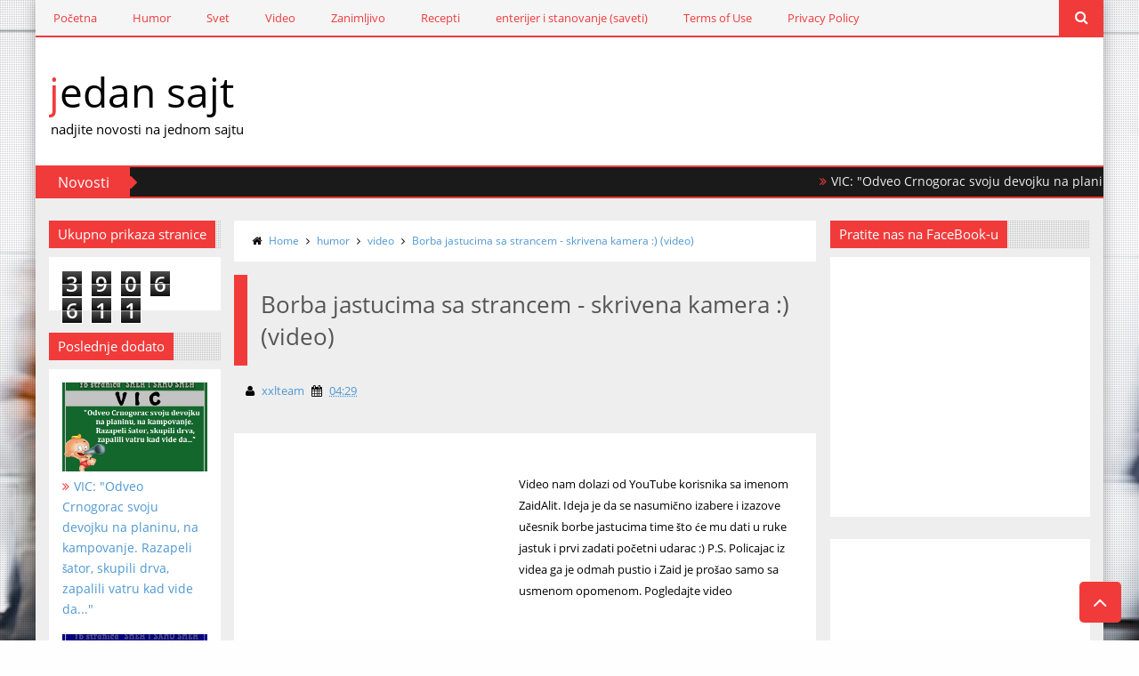

--- FILE ---
content_type: text/html; charset=UTF-8
request_url: https://1sajt.blogspot.com/b/stats?style=BLACK_TRANSPARENT&timeRange=ALL_TIME&token=APq4FmBffYzAOIoTH4Bohhm5paRP88FPs8I-vIcCLgaQBOz2mofaqaLUmKB6WnXmqJxxLSBZl4-rlbqm211VE66eS68xN0wrXw
body_size: -32
content:
{"total":3906611,"sparklineOptions":{"backgroundColor":{"fillOpacity":0.1,"fill":"#000000"},"series":[{"areaOpacity":0.3,"color":"#202020"}]},"sparklineData":[[0,63],[1,31],[2,38],[3,58],[4,38],[5,35],[6,68],[7,29],[8,59],[9,61],[10,25],[11,46],[12,61],[13,32],[14,39],[15,55],[16,28],[17,31],[18,60],[19,29],[20,50],[21,100],[22,31],[23,46],[24,83],[25,26],[26,65],[27,83],[28,27],[29,1]],"nextTickMs":1200000}

--- FILE ---
content_type: text/html; charset=utf-8
request_url: https://accounts.google.com/o/oauth2/postmessageRelay?parent=https%3A%2F%2F1sajt.blogspot.com&jsh=m%3B%2F_%2Fscs%2Fabc-static%2F_%2Fjs%2Fk%3Dgapi.lb.en.2kN9-TZiXrM.O%2Fd%3D1%2Frs%3DAHpOoo_B4hu0FeWRuWHfxnZ3V0WubwN7Qw%2Fm%3D__features__
body_size: 165
content:
<!DOCTYPE html><html><head><title></title><meta http-equiv="content-type" content="text/html; charset=utf-8"><meta http-equiv="X-UA-Compatible" content="IE=edge"><meta name="viewport" content="width=device-width, initial-scale=1, minimum-scale=1, maximum-scale=1, user-scalable=0"><script src='https://ssl.gstatic.com/accounts/o/2580342461-postmessagerelay.js' nonce="O3kN4I7LxRDjjlgwsZVzVA"></script></head><body><script type="text/javascript" src="https://apis.google.com/js/rpc:shindig_random.js?onload=init" nonce="O3kN4I7LxRDjjlgwsZVzVA"></script></body></html>

--- FILE ---
content_type: text/html; charset=utf-8
request_url: https://www.google.com/recaptcha/api2/aframe
body_size: 270
content:
<!DOCTYPE HTML><html><head><meta http-equiv="content-type" content="text/html; charset=UTF-8"></head><body><script nonce="HkZvOMFqzmAWjkBhNH-OaA">/** Anti-fraud and anti-abuse applications only. See google.com/recaptcha */ try{var clients={'sodar':'https://pagead2.googlesyndication.com/pagead/sodar?'};window.addEventListener("message",function(a){try{if(a.source===window.parent){var b=JSON.parse(a.data);var c=clients[b['id']];if(c){var d=document.createElement('img');d.src=c+b['params']+'&rc='+(localStorage.getItem("rc::a")?sessionStorage.getItem("rc::b"):"");window.document.body.appendChild(d);sessionStorage.setItem("rc::e",parseInt(sessionStorage.getItem("rc::e")||0)+1);localStorage.setItem("rc::h",'1768625769808');}}}catch(b){}});window.parent.postMessage("_grecaptcha_ready", "*");}catch(b){}</script></body></html>

--- FILE ---
content_type: text/javascript; charset=UTF-8
request_url: https://1sajt.blogspot.com/feeds/posts/default/-/humor?alt=json-in-script&callback=related_results_labels_thumbs&max-results=5
body_size: 4992
content:
// API callback
related_results_labels_thumbs({"version":"1.0","encoding":"UTF-8","feed":{"xmlns":"http://www.w3.org/2005/Atom","xmlns$openSearch":"http://a9.com/-/spec/opensearchrss/1.0/","xmlns$blogger":"http://schemas.google.com/blogger/2008","xmlns$georss":"http://www.georss.org/georss","xmlns$gd":"http://schemas.google.com/g/2005","xmlns$thr":"http://purl.org/syndication/thread/1.0","id":{"$t":"tag:blogger.com,1999:blog-3947473116494091520"},"updated":{"$t":"2024-10-04T19:03:29.849-07:00"},"category":[{"term":"humor"},{"term":"video"},{"term":"zanimljivo"},{"term":"svet"},{"term":"enterijer i stanovanje (saveti)"},{"term":"recepti"}],"title":{"type":"text","$t":"jedan sajt"},"subtitle":{"type":"html","$t":"nadjite novosti na jednom sajtu"},"link":[{"rel":"http://schemas.google.com/g/2005#feed","type":"application/atom+xml","href":"https:\/\/1sajt.blogspot.com\/feeds\/posts\/default"},{"rel":"self","type":"application/atom+xml","href":"https:\/\/www.blogger.com\/feeds\/3947473116494091520\/posts\/default\/-\/humor?alt=json-in-script\u0026max-results=5"},{"rel":"alternate","type":"text/html","href":"https:\/\/1sajt.blogspot.com\/search\/label\/humor"},{"rel":"hub","href":"http://pubsubhubbub.appspot.com/"},{"rel":"next","type":"application/atom+xml","href":"https:\/\/www.blogger.com\/feeds\/3947473116494091520\/posts\/default\/-\/humor\/-\/humor?alt=json-in-script\u0026start-index=6\u0026max-results=5"}],"author":[{"name":{"$t":"xxlteam"},"uri":{"$t":"http:\/\/www.blogger.com\/profile\/00745151851925682362"},"email":{"$t":"noreply@blogger.com"},"gd$image":{"rel":"http://schemas.google.com/g/2005#thumbnail","width":"16","height":"16","src":"https:\/\/img1.blogblog.com\/img\/b16-rounded.gif"}}],"generator":{"version":"7.00","uri":"http://www.blogger.com","$t":"Blogger"},"openSearch$totalResults":{"$t":"361"},"openSearch$startIndex":{"$t":"1"},"openSearch$itemsPerPage":{"$t":"5"},"entry":[{"id":{"$t":"tag:blogger.com,1999:blog-3947473116494091520.post-235028227228843970"},"published":{"$t":"2017-03-05T08:20:00.000-08:00"},"updated":{"$t":"2017-03-05T08:20:14.820-08:00"},"category":[{"scheme":"http://www.blogger.com/atom/ns#","term":"humor"}],"title":{"type":"text","$t":"VIC: \"Odveo Crnogorac svoju devojku na planinu, na kampovanje. Razapeli šator, skupili drva, zapalili vatru kad vide da...\""},"content":{"type":"html","$t":"\u003Cdiv dir=\"ltr\" style=\"text-align: left;\" trbidi=\"on\"\u003E\n\u003Cspan style=\"font-size: large;\"\u003E\" Odveo Crnogorac svoju devojku na planinu, na kampovanje. Razapeli šator, skupili drva, zapalili vatru kad vide da su negde usput izgubili ranac sa hranom.\u003C\/span\u003E\u003Cbr \/\u003E\n\u003Cspan style=\"font-size: large;\"\u003E\u003Cbr \/\u003E\u003C\/span\u003E\n\u003Cspan style=\"font-size: large;\"\u003EKako ih je posle nekog vremena stigla glad, reši Crnogorac da ode da na brzinu nahvata malo puževa za večeru. Ode on i vrati se tek kasno uveče i to samo sa jednim pužem.\u003C\/span\u003E\u003Cbr \/\u003E\n\u003Cspan style=\"font-size: large;\"\u003E\u003Cbr \/\u003E\u003C\/span\u003E\n\u003Cspan style=\"font-size: large;\"\u003EPita njega ljutito devojka:\u003C\/span\u003E\u003Cbr \/\u003E\n\u003Cspan style=\"font-size: large;\"\u003E- Gdje si, mrčo, bio do sad?! Vidiš li da je mrkli mrak a ti si otiš'o još kad je sunce zalazilo a donio si samo jednog puža!!!\u003C\/span\u003E\u003Cbr \/\u003E\n\u003Cspan style=\"font-size: large;\"\u003E\u003Cbr \/\u003E\u003C\/span\u003E\n\u003Cspan style=\"font-size: large;\"\u003EA Crnogorac sav zadihan odgovori:\u003C\/span\u003E\u003Cbr \/\u003E\n\u003Cspan style=\"font-size: large;\"\u003E\u003Cbr \/\u003E\u003C\/span\u003E\n\u003Cdiv class=\"separator\" style=\"clear: both; text-align: center;\"\u003E\n\u003Cspan style=\"font-size: large;\"\u003E\u003Ca href=\"https:\/\/blogger.googleusercontent.com\/img\/b\/R29vZ2xl\/AVvXsEjmsB5OiQ_m7x_zM3xF5phBiI8i1_JIKt_dLjWuvGuNBVDKjncZUV4m1zYw19NE1F3JAg3L-rQ_xCD3LolHQJzmkgofujzIUELi9Z80igg3HVrDDYFGfvIc-WwMICZmMKX3Hj4tCBp4YMnp\/s1600\/vic3.PNG\" imageanchor=\"1\" style=\"margin-left: 1em; margin-right: 1em;\"\u003E\u003Cimg border=\"0\" height=\"232\" src=\"https:\/\/blogger.googleusercontent.com\/img\/b\/R29vZ2xl\/AVvXsEjmsB5OiQ_m7x_zM3xF5phBiI8i1_JIKt_dLjWuvGuNBVDKjncZUV4m1zYw19NE1F3JAg3L-rQ_xCD3LolHQJzmkgofujzIUELi9Z80igg3HVrDDYFGfvIc-WwMICZmMKX3Hj4tCBp4YMnp\/s320\/vic3.PNG\" width=\"320\" \/\u003E\u003C\/a\u003E\u003C\/span\u003E\u003C\/div\u003E\n\u003Cdiv class=\"separator\" style=\"clear: both; text-align: center;\"\u003E\n\u003Cspan style=\"font-size: large;\"\u003E\u003Cbr \/\u003E\u003C\/span\u003E\u003C\/div\u003E\n\u003Cbr \/\u003E\n\u003Cspan style=\"font-size: large;\"\u003E- Muči, tu jadna! Ti ne znaš kak'a je ovo luda životinja! To trči, to skače, to bježi... Treba to ufatit'!!! \"\u003C\/span\u003E\u003Cbr \/\u003E\n\u003Cspan style=\"font-size: large;\"\u003E\u003Cbr \/\u003E\u003C\/span\u003E\n\u003Cb\u003E\u003Ci\u003E( Izvor: www.1sajt.blogspot.rs )\u003C\/i\u003E\u003C\/b\u003E\u003C\/div\u003E\n"},"link":[{"rel":"replies","type":"application/atom+xml","href":"https:\/\/1sajt.blogspot.com\/feeds\/235028227228843970\/comments\/default","title":"Objavi komentare"},{"rel":"replies","type":"text/html","href":"https:\/\/1sajt.blogspot.com\/2017\/03\/vic-odveo-crnogorac-svoju-devojku-na.html#comment-form","title":"0 komentara"},{"rel":"edit","type":"application/atom+xml","href":"https:\/\/www.blogger.com\/feeds\/3947473116494091520\/posts\/default\/235028227228843970"},{"rel":"self","type":"application/atom+xml","href":"https:\/\/www.blogger.com\/feeds\/3947473116494091520\/posts\/default\/235028227228843970"},{"rel":"alternate","type":"text/html","href":"https:\/\/1sajt.blogspot.com\/2017\/03\/vic-odveo-crnogorac-svoju-devojku-na.html","title":"VIC: \"Odveo Crnogorac svoju devojku na planinu, na kampovanje. Razapeli šator, skupili drva, zapalili vatru kad vide da...\""}],"author":[{"name":{"$t":"Anonymous"},"uri":{"$t":"http:\/\/www.blogger.com\/profile\/09894540758634728342"},"email":{"$t":"noreply@blogger.com"},"gd$image":{"rel":"http://schemas.google.com/g/2005#thumbnail","width":"16","height":"16","src":"https:\/\/img1.blogblog.com\/img\/b16-rounded.gif"}}],"media$thumbnail":{"xmlns$media":"http://search.yahoo.com/mrss/","url":"https:\/\/blogger.googleusercontent.com\/img\/b\/R29vZ2xl\/AVvXsEjmsB5OiQ_m7x_zM3xF5phBiI8i1_JIKt_dLjWuvGuNBVDKjncZUV4m1zYw19NE1F3JAg3L-rQ_xCD3LolHQJzmkgofujzIUELi9Z80igg3HVrDDYFGfvIc-WwMICZmMKX3Hj4tCBp4YMnp\/s72-c\/vic3.PNG","height":"72","width":"72"},"thr$total":{"$t":"0"}},{"id":{"$t":"tag:blogger.com,1999:blog-3947473116494091520.post-2668289009492109311"},"published":{"$t":"2017-03-05T07:39:00.001-08:00"},"updated":{"$t":"2017-03-05T07:39:22.958-08:00"},"category":[{"scheme":"http://www.blogger.com/atom/ns#","term":"humor"}],"title":{"type":"text","$t":"VIC: \"Oženio se mladi Piroćanac sa devojkom iz Beograda. Posle nekog vremena, nezadovoljan u...\""},"content":{"type":"html","$t":"\u003Cdiv dir=\"ltr\" style=\"text-align: left;\" trbidi=\"on\"\u003E\n\u003Cspan style=\"font-size: large;\"\u003E\" Oženio se mladi Piroćanac sa devojkom iz Beograda. Posle nekog vremena, nezadovoljan u potpunosti svojom ženom, ode on i požali se svojoj majci:\u003C\/span\u003E\u003Cbr \/\u003E\n\u003Cspan style=\"font-size: large;\"\u003E- A, be, majka... ja se ubavo oženi... Sve mi je dobra žena... vredna domaćica i čisti al' nikako neće spije sas mene u krevet. Neće da imamo se*ks.\u003C\/span\u003E\u003Cbr \/\u003E\n\u003Cspan style=\"font-size: large;\"\u003E\u003Cbr \/\u003E\u003C\/span\u003E\n\u003Cspan style=\"font-size: large;\"\u003EMajka se zamisli pa reče:\u003C\/span\u003E\u003Cbr \/\u003E\n\u003Cspan style=\"font-size: large;\"\u003E- Neje znam u čemu je problem sas nju. Će popričamo pa će vidim što je.\u003C\/span\u003E\u003Cbr \/\u003E\n\u003Cspan style=\"font-size: large;\"\u003E\u003Cbr \/\u003E\u003C\/span\u003E\n\u003Cspan style=\"font-size: large;\"\u003EOde ona kod snajke u sobu sede pored nje pa je upita:\u003C\/span\u003E\u003Cbr \/\u003E\n\u003Cspan style=\"font-size: large;\"\u003E-A, bre, snajke, sve si dobra al' što ne spiješ sas moga sina u krevet? Što nećeš da imaš odnosi sas njim?\u003C\/span\u003E\u003Cbr \/\u003E\n\u003Cspan style=\"font-size: large;\"\u003E\u003Cbr \/\u003E\u003C\/span\u003E\n\u003Cdiv class=\"separator\" style=\"clear: both; text-align: center;\"\u003E\n\u003Cspan style=\"font-size: large;\"\u003E\u003Ca href=\"https:\/\/blogger.googleusercontent.com\/img\/b\/R29vZ2xl\/AVvXsEhWkPlDW6KjDOplAM_ubT8f427tNC-JNG4-OCmHEq5s31XKyLqfYBCzZZkFMHZH-JrWrUsWjFNSqqdUy4T9qL5rpPbgZrxbVLEctaLKohQ4EJkIxzupK6Wy6NZQb2BBgEeysREDVGc8WLrr\/s1600\/vic2.PNG\" imageanchor=\"1\" style=\"margin-left: 1em; margin-right: 1em;\"\u003E\u003Cimg border=\"0\" height=\"232\" src=\"https:\/\/blogger.googleusercontent.com\/img\/b\/R29vZ2xl\/AVvXsEhWkPlDW6KjDOplAM_ubT8f427tNC-JNG4-OCmHEq5s31XKyLqfYBCzZZkFMHZH-JrWrUsWjFNSqqdUy4T9qL5rpPbgZrxbVLEctaLKohQ4EJkIxzupK6Wy6NZQb2BBgEeysREDVGc8WLrr\/s320\/vic2.PNG\" width=\"320\" \/\u003E\u003C\/a\u003E\u003C\/span\u003E\u003C\/div\u003E\n\u003Cbr \/\u003E\n\u003Cspan style=\"font-size: large;\"\u003E\u003Cbr \/\u003E\u003C\/span\u003E\n\u003Cspan style=\"font-size: large;\"\u003ESnajka podiže obrvu pa joj odbrusi:\u003C\/span\u003E\u003Cbr \/\u003E\n\u003Cspan style=\"font-size: large;\"\u003E- Slušaj, svekrvo... Meni je se*ksa preko glave... Ja sam se udala da se skrasim i da budem dobra domaćica a ne da se j*bem! \"\u003C\/span\u003E\u003Cbr \/\u003E\n\u003Cbr \/\u003E\n\u003Cb\u003E\u003Ci\u003E( Izvor: www.1sajt.blogspot.rs )\u003C\/i\u003E\u003C\/b\u003E\u003C\/div\u003E\n"},"link":[{"rel":"replies","type":"application/atom+xml","href":"https:\/\/1sajt.blogspot.com\/feeds\/2668289009492109311\/comments\/default","title":"Objavi komentare"},{"rel":"replies","type":"text/html","href":"https:\/\/1sajt.blogspot.com\/2017\/03\/vic-ozenio-se-mladi-pirocanac-sa.html#comment-form","title":"0 komentara"},{"rel":"edit","type":"application/atom+xml","href":"https:\/\/www.blogger.com\/feeds\/3947473116494091520\/posts\/default\/2668289009492109311"},{"rel":"self","type":"application/atom+xml","href":"https:\/\/www.blogger.com\/feeds\/3947473116494091520\/posts\/default\/2668289009492109311"},{"rel":"alternate","type":"text/html","href":"https:\/\/1sajt.blogspot.com\/2017\/03\/vic-ozenio-se-mladi-pirocanac-sa.html","title":"VIC: \"Oženio se mladi Piroćanac sa devojkom iz Beograda. Posle nekog vremena, nezadovoljan u...\""}],"author":[{"name":{"$t":"Anonymous"},"uri":{"$t":"http:\/\/www.blogger.com\/profile\/09894540758634728342"},"email":{"$t":"noreply@blogger.com"},"gd$image":{"rel":"http://schemas.google.com/g/2005#thumbnail","width":"16","height":"16","src":"https:\/\/img1.blogblog.com\/img\/b16-rounded.gif"}}],"media$thumbnail":{"xmlns$media":"http://search.yahoo.com/mrss/","url":"https:\/\/blogger.googleusercontent.com\/img\/b\/R29vZ2xl\/AVvXsEhWkPlDW6KjDOplAM_ubT8f427tNC-JNG4-OCmHEq5s31XKyLqfYBCzZZkFMHZH-JrWrUsWjFNSqqdUy4T9qL5rpPbgZrxbVLEctaLKohQ4EJkIxzupK6Wy6NZQb2BBgEeysREDVGc8WLrr\/s72-c\/vic2.PNG","height":"72","width":"72"},"thr$total":{"$t":"0"}},{"id":{"$t":"tag:blogger.com,1999:blog-3947473116494091520.post-9072802130444802928"},"published":{"$t":"2017-03-05T07:11:00.001-08:00"},"updated":{"$t":"2017-03-05T07:11:39.526-08:00"},"category":[{"scheme":"http://www.blogger.com/atom/ns#","term":"humor"}],"title":{"type":"text","$t":"VIC: \"Dobila Fata porođajne bolove i Mujo je hitno odvede lekaru. Kad je pregledao, ginekolog mu reče:...\""},"content":{"type":"html","$t":"\u003Cdiv dir=\"ltr\" style=\"text-align: left;\" trbidi=\"on\"\u003E\n\u003Cspan style=\"font-size: large;\"\u003E\" Dobila Fata porođajne bolove i Mujo je hitno odvede lekaru. Kad je pregledao, ginekolog mu reče:\u003C\/span\u003E\u003Cbr \/\u003E\n\u003Cspan style=\"font-size: large;\"\u003E- Gospodine Mujo, vaša Fata svakog trenutka treba da se porodi ali ne brinite... Imate sreću da možete birati hoće li se poroditi klasičnim putem ili uz pomoć nove mašine?\u003C\/span\u003E\u003Cbr \/\u003E\n\u003Cspan style=\"font-size: large;\"\u003E\u003Cbr \/\u003E\u003C\/span\u003E\n\u003Cspan style=\"font-size: large;\"\u003EMujo ga zbunjeno upita:\u003C\/span\u003E\u003Cbr \/\u003E\n\u003Cspan style=\"font-size: large;\"\u003E- Kakve, bolan mašine?\u003C\/span\u003E\u003Cbr \/\u003E\n\u003Cspan style=\"font-size: large;\"\u003E\u003Cbr \/\u003E\u003C\/span\u003E\n\u003Cspan style=\"font-size: large;\"\u003EDoktor se nasmeši:\u003C\/span\u003E\u003Cbr \/\u003E\n\u003Cspan style=\"font-size: large;\"\u003E- Naime, naša bolnica je dobila najnoviju mašinu koja prilikom porođaja prebacuje bol sa žene na oca i tako olakšava muke porodilji.\u003C\/span\u003E\u003Cbr \/\u003E\n\u003Cspan style=\"font-size: large;\"\u003E\u003Cbr \/\u003E\u003C\/span\u003E\n\u003Cspan style=\"font-size: large;\"\u003EMujo se malo zamisli pa reče:\u003C\/span\u003E\u003Cbr \/\u003E\n\u003Cspan style=\"font-size: large;\"\u003E\u003Cbr \/\u003E\u003C\/span\u003E\n\u003Cdiv class=\"separator\" style=\"clear: both; text-align: center;\"\u003E\n\u003Cspan style=\"font-size: large;\"\u003E\u003Ca href=\"https:\/\/blogger.googleusercontent.com\/img\/b\/R29vZ2xl\/AVvXsEiy3tgKVIQjVxTnko3QjFsrpQZ1EU97sGiw4SX_FNjixnc1IF9uC1PorrFy_oRBDylxbhdXIpOO8lZnYoeHvUj_NtSgYd5bbxlGbHrMiBslcHx29SLa8GV_lUE8V8krktmnS5d9oQrhIpL2\/s1600\/vic1.PNG\" imageanchor=\"1\" style=\"margin-left: 1em; margin-right: 1em;\"\u003E\u003Cimg border=\"0\" height=\"233\" src=\"https:\/\/blogger.googleusercontent.com\/img\/b\/R29vZ2xl\/AVvXsEiy3tgKVIQjVxTnko3QjFsrpQZ1EU97sGiw4SX_FNjixnc1IF9uC1PorrFy_oRBDylxbhdXIpOO8lZnYoeHvUj_NtSgYd5bbxlGbHrMiBslcHx29SLa8GV_lUE8V8krktmnS5d9oQrhIpL2\/s320\/vic1.PNG\" width=\"320\" \/\u003E\u003C\/a\u003E\u003C\/span\u003E\u003C\/div\u003E\n\u003Cdiv class=\"separator\" style=\"clear: both; text-align: center;\"\u003E\n\u003Cspan style=\"font-size: large;\"\u003E\u003Cbr \/\u003E\u003C\/span\u003E\u003C\/div\u003E\n\u003Cbr \/\u003E\n\u003Cspan style=\"font-size: large;\"\u003E- Pristajem bolan... Deder uključi tu mašinu. Ja sam spreman za moju Fatu sve istrpjeti samo da je njoj dobro!\u003C\/span\u003E\u003Cbr \/\u003E\n\u003Cspan style=\"font-size: large;\"\u003EDoktor namesti mašinu da prebaci samo 10% bola upozoravajući Muju\u0026nbsp;\u003C\/span\u003E\u003Cspan style=\"font-size: large;\"\u003Eda je to bol koji do sada nikad nije doživeo. Mujo se malo uozbilji i stisnu zube.\u003C\/span\u003E\u003Cbr \/\u003E\n\u003Cspan style=\"font-size: large;\"\u003E\u003Cbr \/\u003E\u003C\/span\u003E\n\u003Cspan style=\"font-size: large;\"\u003EPosle par sekundi, Mujo, smeškajući se kaže doktoru:\u003C\/span\u003E\u003Cbr \/\u003E\n\u003Cspan style=\"font-size: large;\"\u003E- Ovo, nije ništa opasno... Daj, jarane, povećaj ti ovo na 20%!\u003C\/span\u003E\u003Cbr \/\u003E\n\u003Cspan style=\"font-size: large;\"\u003E\u003Cbr \/\u003E\u003C\/span\u003E\n\u003Cspan style=\"font-size: large;\"\u003EDoktor uradi tako ali Mujo i dalje ne oseća neki jak bol, pa zatraži od doktora da namesti mašinu na svih 100% kako bi u potpunosti pomogao svojoj Fati.\u0026nbsp;\u003C\/span\u003E\u003Cbr \/\u003E\n\u003Cspan style=\"font-size: large;\"\u003E\u003Cbr \/\u003E\u003C\/span\u003E\n\u003Cspan style=\"font-size: large;\"\u003EPosle porođaja Mujo, smeškajući se ustaje na noge, protegnu se i popi malo vode.\u0026nbsp;\u003C\/span\u003E\u003Cspan style=\"font-size: large;\"\u003EZahvali se doktoru, uze svoju bebu i sa Fatom polako krenu kući. Kada su stigli tamo, na svom kućnom pragu zatiču poštara Ibru kako leži mrtav. \u003C\/span\u003E\u003Cspan style=\"font-size: large;\"\u003E\"\u003C\/span\u003E\u003Cbr \/\u003E\n\u003Cbr \/\u003E\n\u003Cb\u003E\u003Ci\u003E( Izvor: www.1sajt.blogspot.rs )\u003C\/i\u003E\u003C\/b\u003E\u003C\/div\u003E\n"},"link":[{"rel":"replies","type":"application/atom+xml","href":"https:\/\/1sajt.blogspot.com\/feeds\/9072802130444802928\/comments\/default","title":"Objavi komentare"},{"rel":"replies","type":"text/html","href":"https:\/\/1sajt.blogspot.com\/2017\/03\/vic-dobila-fata-poroajne-bolove-i-mujo.html#comment-form","title":"0 komentara"},{"rel":"edit","type":"application/atom+xml","href":"https:\/\/www.blogger.com\/feeds\/3947473116494091520\/posts\/default\/9072802130444802928"},{"rel":"self","type":"application/atom+xml","href":"https:\/\/www.blogger.com\/feeds\/3947473116494091520\/posts\/default\/9072802130444802928"},{"rel":"alternate","type":"text/html","href":"https:\/\/1sajt.blogspot.com\/2017\/03\/vic-dobila-fata-poroajne-bolove-i-mujo.html","title":"VIC: \"Dobila Fata porođajne bolove i Mujo je hitno odvede lekaru. Kad je pregledao, ginekolog mu reče:...\""}],"author":[{"name":{"$t":"Anonymous"},"uri":{"$t":"http:\/\/www.blogger.com\/profile\/09894540758634728342"},"email":{"$t":"noreply@blogger.com"},"gd$image":{"rel":"http://schemas.google.com/g/2005#thumbnail","width":"16","height":"16","src":"https:\/\/img1.blogblog.com\/img\/b16-rounded.gif"}}],"media$thumbnail":{"xmlns$media":"http://search.yahoo.com/mrss/","url":"https:\/\/blogger.googleusercontent.com\/img\/b\/R29vZ2xl\/AVvXsEiy3tgKVIQjVxTnko3QjFsrpQZ1EU97sGiw4SX_FNjixnc1IF9uC1PorrFy_oRBDylxbhdXIpOO8lZnYoeHvUj_NtSgYd5bbxlGbHrMiBslcHx29SLa8GV_lUE8V8krktmnS5d9oQrhIpL2\/s72-c\/vic1.PNG","height":"72","width":"72"},"thr$total":{"$t":"0"}},{"id":{"$t":"tag:blogger.com,1999:blog-3947473116494091520.post-7135540679161693248"},"published":{"$t":"2017-03-05T06:23:00.000-08:00"},"updated":{"$t":"2017-03-05T06:23:04.769-08:00"},"category":[{"scheme":"http://www.blogger.com/atom/ns#","term":"humor"}],"title":{"type":"text","$t":"VIC: \"Proveo Gedža burnu noć kod svoje ljubavnice. Kad je bilo negde oko sedam sati ujutru...\""},"content":{"type":"html","$t":"\u003Cdiv dir=\"ltr\" style=\"text-align: left;\" trbidi=\"on\"\u003E\n\u003Cspan style=\"font-size: large;\"\u003E\" Proveo Gedža burnu noć kod svoje ljubavnice. Kad je bilo negde oko sedam sati ujutru, budi ga ona histerišući:\u003C\/span\u003E\u003Cbr \/\u003E\n\u003Cspan style=\"font-size: large;\"\u003E- Brzo ustaj i beži... Došao mi je muž iz treće smene! Evo ga ispred zgrade, parkira auto!\u003C\/span\u003E\u003Cbr \/\u003E\n\u003Cspan style=\"font-size: large;\"\u003E\u003Cbr \/\u003E\u003C\/span\u003E\n\u003Cspan style=\"font-size: large;\"\u003EGedža, još onako sanjiv, neznajući još gde se nalazi, kaže:\u003C\/span\u003E\u003Cbr \/\u003E\n\u003Cspan style=\"font-size: large;\"\u003E- Polako, bre... Moram prvo da se obučem! Napolju pada kiša!\u003C\/span\u003E\u003Cbr \/\u003E\n\u003Cspan style=\"font-size: large;\"\u003E\u003Cbr \/\u003E\u003C\/span\u003E\n\u003Cspan style=\"font-size: large;\"\u003EOna:\u003C\/span\u003E\u003Cbr \/\u003E\n\u003Cspan style=\"font-size: large;\"\u003E- Nemaš vremena da se sad oblačiš jer ako nas zatekne zajedno, ubiće nas oboje!\u003C\/span\u003E\u003Cbr \/\u003E\n\u003Cspan style=\"font-size: large;\"\u003E\u003Cbr \/\u003E\u003C\/span\u003E\n\u003Cspan style=\"font-size: large;\"\u003EI šta će, Gedža onako golo*guz izađe kroz prozor prizemnog stana ponevši u rukama svoju garderobu.\u003C\/span\u003E\u003Cbr \/\u003E\n\u003Cspan style=\"font-size: large;\"\u003E\u003Cbr \/\u003E\u003C\/span\u003E\n\u003Cspan style=\"font-size: large;\"\u003EU tom momentu tuda se održavala neki maraton i on upade onako go u masu trkača. Gledaju ga takmičari zbunjeno pa jedan, trčeći pored Gedže upita:\u003C\/span\u003E\u003Cbr \/\u003E\n\u003Cspan style=\"font-size: large;\"\u003E- Jel' Vam to neki ritual pa maraton trčite goli sa garderobom u rukama?\u003C\/span\u003E\u003Cbr \/\u003E\n\u003Cspan style=\"font-size: large;\"\u003E\u003Cbr \/\u003E\u003C\/span\u003E\n\u003Cspan style=\"font-size: large;\"\u003EGedža će:\u003C\/span\u003E\u003Cbr \/\u003E\n\u003Cspan style=\"font-size: large;\"\u003E\u003Cbr \/\u003E\u003C\/span\u003E\n\u003Cdiv class=\"separator\" style=\"clear: both; text-align: center;\"\u003E\n\u003Cspan style=\"font-size: large;\"\u003E\u003Ca href=\"https:\/\/blogger.googleusercontent.com\/img\/b\/R29vZ2xl\/AVvXsEjKjN0JgMpStEmlwlv4qJyAw5yX3wR3XvqxoMemxFYnfuHAym29rVwamXvJt5G_mVCHUdNyCVN0vxdVQPbv0PmNowiqxGYnO66DXY5u7FYKyiOdaJ1rcP9FN76mG7s7HvlWUU2zDEgeoG8U\/s1600\/vic.PNG\" imageanchor=\"1\" style=\"margin-left: 1em; margin-right: 1em;\"\u003E\u003Cimg border=\"0\" height=\"232\" src=\"https:\/\/blogger.googleusercontent.com\/img\/b\/R29vZ2xl\/AVvXsEjKjN0JgMpStEmlwlv4qJyAw5yX3wR3XvqxoMemxFYnfuHAym29rVwamXvJt5G_mVCHUdNyCVN0vxdVQPbv0PmNowiqxGYnO66DXY5u7FYKyiOdaJ1rcP9FN76mG7s7HvlWUU2zDEgeoG8U\/s320\/vic.PNG\" width=\"320\" \/\u003E\u003C\/a\u003E\u003C\/span\u003E\u003C\/div\u003E\n\u003Cdiv class=\"separator\" style=\"clear: both; text-align: center;\"\u003E\n\u003Cspan style=\"font-size: large;\"\u003E\u003Cbr \/\u003E\u003C\/span\u003E\u003C\/div\u003E\n\u003Cbr \/\u003E\n\u003Cspan style=\"font-size: large;\"\u003E- Da... uvek tako trčim i kad završim sa trkom moja garderoba je suva i nikad ne nazebem kad se oznojim.\u003C\/span\u003E\u003Cbr \/\u003E\n\u003Cspan style=\"font-size: large;\"\u003E\u003Cbr \/\u003E\u003C\/span\u003E\n\u003Cspan style=\"font-size: large;\"\u003EOvaj ga gleda pa ponovo pita:\u003C\/span\u003E\u003Cbr \/\u003E\n\u003Cspan style=\"font-size: large;\"\u003E- A jel' Vi uvek trčite sa kon*domom na svojoj \"alatki\"?\u003C\/span\u003E\u003Cbr \/\u003E\n\u003Cspan style=\"font-size: large;\"\u003E\u003Cbr \/\u003E\u003C\/span\u003E\n\u003Cspan style=\"font-size: large;\"\u003EGedža ga pogleda pa mrzovoljno ispali:\u003C\/span\u003E\u003Cbr \/\u003E\n\u003Cspan style=\"font-size: large;\"\u003E- Ne uvek... Samo kad pada kiša, kao danas, !!! \"\u003C\/span\u003E\u003Cbr \/\u003E\n\u003Cbr \/\u003E\n\u003Cb\u003E\u003Ci\u003E( Izvor: www.1sajt.blogspot.rs )\u003C\/i\u003E\u003C\/b\u003E\u003C\/div\u003E\n"},"link":[{"rel":"replies","type":"application/atom+xml","href":"https:\/\/1sajt.blogspot.com\/feeds\/7135540679161693248\/comments\/default","title":"Objavi komentare"},{"rel":"replies","type":"text/html","href":"https:\/\/1sajt.blogspot.com\/2017\/03\/vic-proveo-gedza-burnu-noc-kod-svoje.html#comment-form","title":"1 komentara"},{"rel":"edit","type":"application/atom+xml","href":"https:\/\/www.blogger.com\/feeds\/3947473116494091520\/posts\/default\/7135540679161693248"},{"rel":"self","type":"application/atom+xml","href":"https:\/\/www.blogger.com\/feeds\/3947473116494091520\/posts\/default\/7135540679161693248"},{"rel":"alternate","type":"text/html","href":"https:\/\/1sajt.blogspot.com\/2017\/03\/vic-proveo-gedza-burnu-noc-kod-svoje.html","title":"VIC: \"Proveo Gedža burnu noć kod svoje ljubavnice. Kad je bilo negde oko sedam sati ujutru...\""}],"author":[{"name":{"$t":"Anonymous"},"uri":{"$t":"http:\/\/www.blogger.com\/profile\/09894540758634728342"},"email":{"$t":"noreply@blogger.com"},"gd$image":{"rel":"http://schemas.google.com/g/2005#thumbnail","width":"16","height":"16","src":"https:\/\/img1.blogblog.com\/img\/b16-rounded.gif"}}],"media$thumbnail":{"xmlns$media":"http://search.yahoo.com/mrss/","url":"https:\/\/blogger.googleusercontent.com\/img\/b\/R29vZ2xl\/AVvXsEjKjN0JgMpStEmlwlv4qJyAw5yX3wR3XvqxoMemxFYnfuHAym29rVwamXvJt5G_mVCHUdNyCVN0vxdVQPbv0PmNowiqxGYnO66DXY5u7FYKyiOdaJ1rcP9FN76mG7s7HvlWUU2zDEgeoG8U\/s72-c\/vic.PNG","height":"72","width":"72"},"thr$total":{"$t":"1"}},{"id":{"$t":"tag:blogger.com,1999:blog-3947473116494091520.post-1571552697144973664"},"published":{"$t":"2017-03-04T07:52:00.002-08:00"},"updated":{"$t":"2017-03-04T07:52:33.987-08:00"},"category":[{"scheme":"http://www.blogger.com/atom/ns#","term":"humor"}],"title":{"type":"text","$t":"VIC: \"Ispratila Sosa svog Lalu u kafanu pa pozvala prijateljice na kafu. Posle raznih tema dođe...\""},"content":{"type":"html","$t":"\u003Cdiv dir=\"ltr\" style=\"text-align: left;\" trbidi=\"on\"\u003E\n\u003Cspan style=\"font-size: large;\"\u003E\" Ispratila Sosa svog Lalu u kafanu pa pozvala prijateljice na kafu. Posle raznih tema dođe red i priča o sek*su i kontracepciji.\u003C\/span\u003E\u003Cbr \/\u003E\n\u003Cspan style=\"font-size: large;\"\u003EKaže prva Stanojka:\u003C\/span\u003E\u003Cbr \/\u003E\n\u003Cspan style=\"font-size: large;\"\u003E- Bogme, ja i moj Pera smo se odlučili za spiralu... Što je sigurno, sigurno je.\u003C\/span\u003E\u003Cbr \/\u003E\n\u003Cspan style=\"font-size: large;\"\u003E\u003Cbr \/\u003E\u003C\/span\u003E\n\u003Cspan style=\"font-size: large;\"\u003ERada odmahne rukom pa reče:\u003C\/span\u003E\u003Cbr \/\u003E\n\u003Cspan style=\"font-size: large;\"\u003E- Ma to je komplikovano... Ja i moj Mile najpre probali sa kondomima al' se on stalno bunio kako ne uživa pa smo posle četvrtog deteta prešli na antibebi pilule... Dosta mi je više sa rađanjem!\u003C\/span\u003E\u003Cbr \/\u003E\n\u003Cspan style=\"font-size: large;\"\u003E\u003Cbr \/\u003E\u003C\/span\u003E\n\u003Cspan style=\"font-size: large;\"\u003EPitaju oni Sosu kako je ona rešila stvar oko toga a ona se nasmeši pa reče:\u003C\/span\u003E\u003Cbr \/\u003E\n\u003Cspan style=\"font-size: large;\"\u003E- Mnogo ga vas dve, bre, komplikujete! Ja za to koristim običnu kantu.\u003C\/span\u003E\u003Cbr \/\u003E\n\u003Cspan style=\"font-size: large;\"\u003E\u003Cbr \/\u003E\u003C\/span\u003E\n\u003Cspan style=\"font-size: large;\"\u003EOve se zbunjeno pogledaše pa je pitaju:\u003C\/span\u003E\u003Cbr \/\u003E\n\u003Cspan style=\"font-size: large;\"\u003E\u003Cbr \/\u003E\u003C\/span\u003E\n\u003Cdiv class=\"separator\" style=\"clear: both; text-align: center;\"\u003E\n\u003Cspan style=\"font-size: large;\"\u003E\u003Ca href=\"https:\/\/blogger.googleusercontent.com\/img\/b\/R29vZ2xl\/AVvXsEhby-aapGfBkpPDpWZNbN3ilQI-1ue7RpqOcqkl2jqk4o5dfO1u0mE8FvM9qvPu2keTGskLMkneYvltMDXfW4GlEnGTvxm5ANnBbgYla1NhtzTYQ1A1ojKSoCPo_cDx1O006jeoLaMhLVq7\/s1600\/vic6.PNG\" imageanchor=\"1\" style=\"margin-left: 1em; margin-right: 1em;\"\u003E\u003Cimg border=\"0\" height=\"232\" src=\"https:\/\/blogger.googleusercontent.com\/img\/b\/R29vZ2xl\/AVvXsEhby-aapGfBkpPDpWZNbN3ilQI-1ue7RpqOcqkl2jqk4o5dfO1u0mE8FvM9qvPu2keTGskLMkneYvltMDXfW4GlEnGTvxm5ANnBbgYla1NhtzTYQ1A1ojKSoCPo_cDx1O006jeoLaMhLVq7\/s320\/vic6.PNG\" width=\"320\" \/\u003E\u003C\/a\u003E\u003C\/span\u003E\u003C\/div\u003E\n\u003Cdiv class=\"separator\" style=\"clear: both; text-align: center;\"\u003E\n\u003Cspan style=\"font-size: large;\"\u003E\u003Cbr \/\u003E\u003C\/span\u003E\u003C\/div\u003E\n\u003Cbr \/\u003E\n\u003Cspan style=\"font-size: large;\"\u003E- Kakvu, bre, kantu?\u003C\/span\u003E\u003Cbr \/\u003E\n\u003Cspan style=\"font-size: large;\"\u003E\u003Cbr \/\u003E\u003C\/span\u003E\n\u003Cspan style=\"font-size: large;\"\u003E- Običnu, metalnu kantu... Da vam objasnim... Pošto je moj Lala malo niži od mene ja se nag*uzim a on se popenje na kantu i počne sa \"radnjom\"... Ja ga svo to vreme gledam i kad primetim da počne kolutitati\u0026nbsp;\u003C\/span\u003E\u003Cspan style=\"font-size: large;\"\u003Eočima od uzbuđenja, znam da je blizu vrhunca i samo šutnem onu kantu nogom... \u003C\/span\u003E\u003Cspan style=\"font-size: large;\"\u003E\"\u003C\/span\u003E\u003Cbr \/\u003E\n\u003Cbr \/\u003E\n\u003Cb\u003E\u003Ci\u003E( Izvor: www.1sajt.blogspot.rs )\u003C\/i\u003E\u003C\/b\u003E\u003C\/div\u003E\n"},"link":[{"rel":"replies","type":"application/atom+xml","href":"https:\/\/1sajt.blogspot.com\/feeds\/1571552697144973664\/comments\/default","title":"Objavi komentare"},{"rel":"replies","type":"text/html","href":"https:\/\/1sajt.blogspot.com\/2017\/03\/vic-ispratila-sosa-svog-lalu-u-kafanu.html#comment-form","title":"0 komentara"},{"rel":"edit","type":"application/atom+xml","href":"https:\/\/www.blogger.com\/feeds\/3947473116494091520\/posts\/default\/1571552697144973664"},{"rel":"self","type":"application/atom+xml","href":"https:\/\/www.blogger.com\/feeds\/3947473116494091520\/posts\/default\/1571552697144973664"},{"rel":"alternate","type":"text/html","href":"https:\/\/1sajt.blogspot.com\/2017\/03\/vic-ispratila-sosa-svog-lalu-u-kafanu.html","title":"VIC: \"Ispratila Sosa svog Lalu u kafanu pa pozvala prijateljice na kafu. Posle raznih tema dođe...\""}],"author":[{"name":{"$t":"Anonymous"},"uri":{"$t":"http:\/\/www.blogger.com\/profile\/09894540758634728342"},"email":{"$t":"noreply@blogger.com"},"gd$image":{"rel":"http://schemas.google.com/g/2005#thumbnail","width":"16","height":"16","src":"https:\/\/img1.blogblog.com\/img\/b16-rounded.gif"}}],"media$thumbnail":{"xmlns$media":"http://search.yahoo.com/mrss/","url":"https:\/\/blogger.googleusercontent.com\/img\/b\/R29vZ2xl\/AVvXsEhby-aapGfBkpPDpWZNbN3ilQI-1ue7RpqOcqkl2jqk4o5dfO1u0mE8FvM9qvPu2keTGskLMkneYvltMDXfW4GlEnGTvxm5ANnBbgYla1NhtzTYQ1A1ojKSoCPo_cDx1O006jeoLaMhLVq7\/s72-c\/vic6.PNG","height":"72","width":"72"},"thr$total":{"$t":"0"}}]}});

--- FILE ---
content_type: text/javascript; charset=UTF-8
request_url: https://1sajt.blogspot.com/feeds/posts/default?published&alt=json-in-script&callback=labelthumbs
body_size: 17626
content:
// API callback
labelthumbs({"version":"1.0","encoding":"UTF-8","feed":{"xmlns":"http://www.w3.org/2005/Atom","xmlns$openSearch":"http://a9.com/-/spec/opensearchrss/1.0/","xmlns$blogger":"http://schemas.google.com/blogger/2008","xmlns$georss":"http://www.georss.org/georss","xmlns$gd":"http://schemas.google.com/g/2005","xmlns$thr":"http://purl.org/syndication/thread/1.0","id":{"$t":"tag:blogger.com,1999:blog-3947473116494091520"},"updated":{"$t":"2024-10-04T19:03:29.849-07:00"},"category":[{"term":"humor"},{"term":"video"},{"term":"zanimljivo"},{"term":"svet"},{"term":"enterijer i stanovanje (saveti)"},{"term":"recepti"}],"title":{"type":"text","$t":"jedan sajt"},"subtitle":{"type":"html","$t":"nadjite novosti na jednom sajtu"},"link":[{"rel":"http://schemas.google.com/g/2005#feed","type":"application/atom+xml","href":"https:\/\/1sajt.blogspot.com\/feeds\/posts\/default"},{"rel":"self","type":"application/atom+xml","href":"https:\/\/www.blogger.com\/feeds\/3947473116494091520\/posts\/default?alt=json-in-script"},{"rel":"alternate","type":"text/html","href":"https:\/\/1sajt.blogspot.com\/"},{"rel":"hub","href":"http://pubsubhubbub.appspot.com/"},{"rel":"next","type":"application/atom+xml","href":"https:\/\/www.blogger.com\/feeds\/3947473116494091520\/posts\/default?alt=json-in-script\u0026start-index=26\u0026max-results=25"}],"author":[{"name":{"$t":"xxlteam"},"uri":{"$t":"http:\/\/www.blogger.com\/profile\/00745151851925682362"},"email":{"$t":"noreply@blogger.com"},"gd$image":{"rel":"http://schemas.google.com/g/2005#thumbnail","width":"16","height":"16","src":"https:\/\/img1.blogblog.com\/img\/b16-rounded.gif"}}],"generator":{"version":"7.00","uri":"http://www.blogger.com","$t":"Blogger"},"openSearch$totalResults":{"$t":"738"},"openSearch$startIndex":{"$t":"1"},"openSearch$itemsPerPage":{"$t":"25"},"entry":[{"id":{"$t":"tag:blogger.com,1999:blog-3947473116494091520.post-235028227228843970"},"published":{"$t":"2017-03-05T08:20:00.000-08:00"},"updated":{"$t":"2017-03-05T08:20:14.820-08:00"},"category":[{"scheme":"http://www.blogger.com/atom/ns#","term":"humor"}],"title":{"type":"text","$t":"VIC: \"Odveo Crnogorac svoju devojku na planinu, na kampovanje. Razapeli šator, skupili drva, zapalili vatru kad vide da...\""},"content":{"type":"html","$t":"\u003Cdiv dir=\"ltr\" style=\"text-align: left;\" trbidi=\"on\"\u003E\n\u003Cspan style=\"font-size: large;\"\u003E\" Odveo Crnogorac svoju devojku na planinu, na kampovanje. Razapeli šator, skupili drva, zapalili vatru kad vide da su negde usput izgubili ranac sa hranom.\u003C\/span\u003E\u003Cbr \/\u003E\n\u003Cspan style=\"font-size: large;\"\u003E\u003Cbr \/\u003E\u003C\/span\u003E\n\u003Cspan style=\"font-size: large;\"\u003EKako ih je posle nekog vremena stigla glad, reši Crnogorac da ode da na brzinu nahvata malo puževa za večeru. Ode on i vrati se tek kasno uveče i to samo sa jednim pužem.\u003C\/span\u003E\u003Cbr \/\u003E\n\u003Cspan style=\"font-size: large;\"\u003E\u003Cbr \/\u003E\u003C\/span\u003E\n\u003Cspan style=\"font-size: large;\"\u003EPita njega ljutito devojka:\u003C\/span\u003E\u003Cbr \/\u003E\n\u003Cspan style=\"font-size: large;\"\u003E- Gdje si, mrčo, bio do sad?! Vidiš li da je mrkli mrak a ti si otiš'o još kad je sunce zalazilo a donio si samo jednog puža!!!\u003C\/span\u003E\u003Cbr \/\u003E\n\u003Cspan style=\"font-size: large;\"\u003E\u003Cbr \/\u003E\u003C\/span\u003E\n\u003Cspan style=\"font-size: large;\"\u003EA Crnogorac sav zadihan odgovori:\u003C\/span\u003E\u003Cbr \/\u003E\n\u003Cspan style=\"font-size: large;\"\u003E\u003Cbr \/\u003E\u003C\/span\u003E\n\u003Cdiv class=\"separator\" style=\"clear: both; text-align: center;\"\u003E\n\u003Cspan style=\"font-size: large;\"\u003E\u003Ca href=\"https:\/\/blogger.googleusercontent.com\/img\/b\/R29vZ2xl\/AVvXsEjmsB5OiQ_m7x_zM3xF5phBiI8i1_JIKt_dLjWuvGuNBVDKjncZUV4m1zYw19NE1F3JAg3L-rQ_xCD3LolHQJzmkgofujzIUELi9Z80igg3HVrDDYFGfvIc-WwMICZmMKX3Hj4tCBp4YMnp\/s1600\/vic3.PNG\" imageanchor=\"1\" style=\"margin-left: 1em; margin-right: 1em;\"\u003E\u003Cimg border=\"0\" height=\"232\" src=\"https:\/\/blogger.googleusercontent.com\/img\/b\/R29vZ2xl\/AVvXsEjmsB5OiQ_m7x_zM3xF5phBiI8i1_JIKt_dLjWuvGuNBVDKjncZUV4m1zYw19NE1F3JAg3L-rQ_xCD3LolHQJzmkgofujzIUELi9Z80igg3HVrDDYFGfvIc-WwMICZmMKX3Hj4tCBp4YMnp\/s320\/vic3.PNG\" width=\"320\" \/\u003E\u003C\/a\u003E\u003C\/span\u003E\u003C\/div\u003E\n\u003Cdiv class=\"separator\" style=\"clear: both; text-align: center;\"\u003E\n\u003Cspan style=\"font-size: large;\"\u003E\u003Cbr \/\u003E\u003C\/span\u003E\u003C\/div\u003E\n\u003Cbr \/\u003E\n\u003Cspan style=\"font-size: large;\"\u003E- Muči, tu jadna! Ti ne znaš kak'a je ovo luda životinja! To trči, to skače, to bježi... Treba to ufatit'!!! \"\u003C\/span\u003E\u003Cbr \/\u003E\n\u003Cspan style=\"font-size: large;\"\u003E\u003Cbr \/\u003E\u003C\/span\u003E\n\u003Cb\u003E\u003Ci\u003E( Izvor: www.1sajt.blogspot.rs )\u003C\/i\u003E\u003C\/b\u003E\u003C\/div\u003E\n"},"link":[{"rel":"replies","type":"application/atom+xml","href":"https:\/\/1sajt.blogspot.com\/feeds\/235028227228843970\/comments\/default","title":"Objavi komentare"},{"rel":"replies","type":"text/html","href":"https:\/\/1sajt.blogspot.com\/2017\/03\/vic-odveo-crnogorac-svoju-devojku-na.html#comment-form","title":"0 komentara"},{"rel":"edit","type":"application/atom+xml","href":"https:\/\/www.blogger.com\/feeds\/3947473116494091520\/posts\/default\/235028227228843970"},{"rel":"self","type":"application/atom+xml","href":"https:\/\/www.blogger.com\/feeds\/3947473116494091520\/posts\/default\/235028227228843970"},{"rel":"alternate","type":"text/html","href":"https:\/\/1sajt.blogspot.com\/2017\/03\/vic-odveo-crnogorac-svoju-devojku-na.html","title":"VIC: \"Odveo Crnogorac svoju devojku na planinu, na kampovanje. Razapeli šator, skupili drva, zapalili vatru kad vide da...\""}],"author":[{"name":{"$t":"Anonymous"},"uri":{"$t":"http:\/\/www.blogger.com\/profile\/09894540758634728342"},"email":{"$t":"noreply@blogger.com"},"gd$image":{"rel":"http://schemas.google.com/g/2005#thumbnail","width":"16","height":"16","src":"https:\/\/img1.blogblog.com\/img\/b16-rounded.gif"}}],"media$thumbnail":{"xmlns$media":"http://search.yahoo.com/mrss/","url":"https:\/\/blogger.googleusercontent.com\/img\/b\/R29vZ2xl\/AVvXsEjmsB5OiQ_m7x_zM3xF5phBiI8i1_JIKt_dLjWuvGuNBVDKjncZUV4m1zYw19NE1F3JAg3L-rQ_xCD3LolHQJzmkgofujzIUELi9Z80igg3HVrDDYFGfvIc-WwMICZmMKX3Hj4tCBp4YMnp\/s72-c\/vic3.PNG","height":"72","width":"72"},"thr$total":{"$t":"0"}},{"id":{"$t":"tag:blogger.com,1999:blog-3947473116494091520.post-2668289009492109311"},"published":{"$t":"2017-03-05T07:39:00.001-08:00"},"updated":{"$t":"2017-03-05T07:39:22.958-08:00"},"category":[{"scheme":"http://www.blogger.com/atom/ns#","term":"humor"}],"title":{"type":"text","$t":"VIC: \"Oženio se mladi Piroćanac sa devojkom iz Beograda. Posle nekog vremena, nezadovoljan u...\""},"content":{"type":"html","$t":"\u003Cdiv dir=\"ltr\" style=\"text-align: left;\" trbidi=\"on\"\u003E\n\u003Cspan style=\"font-size: large;\"\u003E\" Oženio se mladi Piroćanac sa devojkom iz Beograda. Posle nekog vremena, nezadovoljan u potpunosti svojom ženom, ode on i požali se svojoj majci:\u003C\/span\u003E\u003Cbr \/\u003E\n\u003Cspan style=\"font-size: large;\"\u003E- A, be, majka... ja se ubavo oženi... Sve mi je dobra žena... vredna domaćica i čisti al' nikako neće spije sas mene u krevet. Neće da imamo se*ks.\u003C\/span\u003E\u003Cbr \/\u003E\n\u003Cspan style=\"font-size: large;\"\u003E\u003Cbr \/\u003E\u003C\/span\u003E\n\u003Cspan style=\"font-size: large;\"\u003EMajka se zamisli pa reče:\u003C\/span\u003E\u003Cbr \/\u003E\n\u003Cspan style=\"font-size: large;\"\u003E- Neje znam u čemu je problem sas nju. Će popričamo pa će vidim što je.\u003C\/span\u003E\u003Cbr \/\u003E\n\u003Cspan style=\"font-size: large;\"\u003E\u003Cbr \/\u003E\u003C\/span\u003E\n\u003Cspan style=\"font-size: large;\"\u003EOde ona kod snajke u sobu sede pored nje pa je upita:\u003C\/span\u003E\u003Cbr \/\u003E\n\u003Cspan style=\"font-size: large;\"\u003E-A, bre, snajke, sve si dobra al' što ne spiješ sas moga sina u krevet? Što nećeš da imaš odnosi sas njim?\u003C\/span\u003E\u003Cbr \/\u003E\n\u003Cspan style=\"font-size: large;\"\u003E\u003Cbr \/\u003E\u003C\/span\u003E\n\u003Cdiv class=\"separator\" style=\"clear: both; text-align: center;\"\u003E\n\u003Cspan style=\"font-size: large;\"\u003E\u003Ca href=\"https:\/\/blogger.googleusercontent.com\/img\/b\/R29vZ2xl\/AVvXsEhWkPlDW6KjDOplAM_ubT8f427tNC-JNG4-OCmHEq5s31XKyLqfYBCzZZkFMHZH-JrWrUsWjFNSqqdUy4T9qL5rpPbgZrxbVLEctaLKohQ4EJkIxzupK6Wy6NZQb2BBgEeysREDVGc8WLrr\/s1600\/vic2.PNG\" imageanchor=\"1\" style=\"margin-left: 1em; margin-right: 1em;\"\u003E\u003Cimg border=\"0\" height=\"232\" src=\"https:\/\/blogger.googleusercontent.com\/img\/b\/R29vZ2xl\/AVvXsEhWkPlDW6KjDOplAM_ubT8f427tNC-JNG4-OCmHEq5s31XKyLqfYBCzZZkFMHZH-JrWrUsWjFNSqqdUy4T9qL5rpPbgZrxbVLEctaLKohQ4EJkIxzupK6Wy6NZQb2BBgEeysREDVGc8WLrr\/s320\/vic2.PNG\" width=\"320\" \/\u003E\u003C\/a\u003E\u003C\/span\u003E\u003C\/div\u003E\n\u003Cbr \/\u003E\n\u003Cspan style=\"font-size: large;\"\u003E\u003Cbr \/\u003E\u003C\/span\u003E\n\u003Cspan style=\"font-size: large;\"\u003ESnajka podiže obrvu pa joj odbrusi:\u003C\/span\u003E\u003Cbr \/\u003E\n\u003Cspan style=\"font-size: large;\"\u003E- Slušaj, svekrvo... Meni je se*ksa preko glave... Ja sam se udala da se skrasim i da budem dobra domaćica a ne da se j*bem! \"\u003C\/span\u003E\u003Cbr \/\u003E\n\u003Cbr \/\u003E\n\u003Cb\u003E\u003Ci\u003E( Izvor: www.1sajt.blogspot.rs )\u003C\/i\u003E\u003C\/b\u003E\u003C\/div\u003E\n"},"link":[{"rel":"replies","type":"application/atom+xml","href":"https:\/\/1sajt.blogspot.com\/feeds\/2668289009492109311\/comments\/default","title":"Objavi komentare"},{"rel":"replies","type":"text/html","href":"https:\/\/1sajt.blogspot.com\/2017\/03\/vic-ozenio-se-mladi-pirocanac-sa.html#comment-form","title":"0 komentara"},{"rel":"edit","type":"application/atom+xml","href":"https:\/\/www.blogger.com\/feeds\/3947473116494091520\/posts\/default\/2668289009492109311"},{"rel":"self","type":"application/atom+xml","href":"https:\/\/www.blogger.com\/feeds\/3947473116494091520\/posts\/default\/2668289009492109311"},{"rel":"alternate","type":"text/html","href":"https:\/\/1sajt.blogspot.com\/2017\/03\/vic-ozenio-se-mladi-pirocanac-sa.html","title":"VIC: \"Oženio se mladi Piroćanac sa devojkom iz Beograda. Posle nekog vremena, nezadovoljan u...\""}],"author":[{"name":{"$t":"Anonymous"},"uri":{"$t":"http:\/\/www.blogger.com\/profile\/09894540758634728342"},"email":{"$t":"noreply@blogger.com"},"gd$image":{"rel":"http://schemas.google.com/g/2005#thumbnail","width":"16","height":"16","src":"https:\/\/img1.blogblog.com\/img\/b16-rounded.gif"}}],"media$thumbnail":{"xmlns$media":"http://search.yahoo.com/mrss/","url":"https:\/\/blogger.googleusercontent.com\/img\/b\/R29vZ2xl\/AVvXsEhWkPlDW6KjDOplAM_ubT8f427tNC-JNG4-OCmHEq5s31XKyLqfYBCzZZkFMHZH-JrWrUsWjFNSqqdUy4T9qL5rpPbgZrxbVLEctaLKohQ4EJkIxzupK6Wy6NZQb2BBgEeysREDVGc8WLrr\/s72-c\/vic2.PNG","height":"72","width":"72"},"thr$total":{"$t":"0"}},{"id":{"$t":"tag:blogger.com,1999:blog-3947473116494091520.post-9072802130444802928"},"published":{"$t":"2017-03-05T07:11:00.001-08:00"},"updated":{"$t":"2017-03-05T07:11:39.526-08:00"},"category":[{"scheme":"http://www.blogger.com/atom/ns#","term":"humor"}],"title":{"type":"text","$t":"VIC: \"Dobila Fata porođajne bolove i Mujo je hitno odvede lekaru. Kad je pregledao, ginekolog mu reče:...\""},"content":{"type":"html","$t":"\u003Cdiv dir=\"ltr\" style=\"text-align: left;\" trbidi=\"on\"\u003E\n\u003Cspan style=\"font-size: large;\"\u003E\" Dobila Fata porođajne bolove i Mujo je hitno odvede lekaru. Kad je pregledao, ginekolog mu reče:\u003C\/span\u003E\u003Cbr \/\u003E\n\u003Cspan style=\"font-size: large;\"\u003E- Gospodine Mujo, vaša Fata svakog trenutka treba da se porodi ali ne brinite... Imate sreću da možete birati hoće li se poroditi klasičnim putem ili uz pomoć nove mašine?\u003C\/span\u003E\u003Cbr \/\u003E\n\u003Cspan style=\"font-size: large;\"\u003E\u003Cbr \/\u003E\u003C\/span\u003E\n\u003Cspan style=\"font-size: large;\"\u003EMujo ga zbunjeno upita:\u003C\/span\u003E\u003Cbr \/\u003E\n\u003Cspan style=\"font-size: large;\"\u003E- Kakve, bolan mašine?\u003C\/span\u003E\u003Cbr \/\u003E\n\u003Cspan style=\"font-size: large;\"\u003E\u003Cbr \/\u003E\u003C\/span\u003E\n\u003Cspan style=\"font-size: large;\"\u003EDoktor se nasmeši:\u003C\/span\u003E\u003Cbr \/\u003E\n\u003Cspan style=\"font-size: large;\"\u003E- Naime, naša bolnica je dobila najnoviju mašinu koja prilikom porođaja prebacuje bol sa žene na oca i tako olakšava muke porodilji.\u003C\/span\u003E\u003Cbr \/\u003E\n\u003Cspan style=\"font-size: large;\"\u003E\u003Cbr \/\u003E\u003C\/span\u003E\n\u003Cspan style=\"font-size: large;\"\u003EMujo se malo zamisli pa reče:\u003C\/span\u003E\u003Cbr \/\u003E\n\u003Cspan style=\"font-size: large;\"\u003E\u003Cbr \/\u003E\u003C\/span\u003E\n\u003Cdiv class=\"separator\" style=\"clear: both; text-align: center;\"\u003E\n\u003Cspan style=\"font-size: large;\"\u003E\u003Ca href=\"https:\/\/blogger.googleusercontent.com\/img\/b\/R29vZ2xl\/AVvXsEiy3tgKVIQjVxTnko3QjFsrpQZ1EU97sGiw4SX_FNjixnc1IF9uC1PorrFy_oRBDylxbhdXIpOO8lZnYoeHvUj_NtSgYd5bbxlGbHrMiBslcHx29SLa8GV_lUE8V8krktmnS5d9oQrhIpL2\/s1600\/vic1.PNG\" imageanchor=\"1\" style=\"margin-left: 1em; margin-right: 1em;\"\u003E\u003Cimg border=\"0\" height=\"233\" src=\"https:\/\/blogger.googleusercontent.com\/img\/b\/R29vZ2xl\/AVvXsEiy3tgKVIQjVxTnko3QjFsrpQZ1EU97sGiw4SX_FNjixnc1IF9uC1PorrFy_oRBDylxbhdXIpOO8lZnYoeHvUj_NtSgYd5bbxlGbHrMiBslcHx29SLa8GV_lUE8V8krktmnS5d9oQrhIpL2\/s320\/vic1.PNG\" width=\"320\" \/\u003E\u003C\/a\u003E\u003C\/span\u003E\u003C\/div\u003E\n\u003Cdiv class=\"separator\" style=\"clear: both; text-align: center;\"\u003E\n\u003Cspan style=\"font-size: large;\"\u003E\u003Cbr \/\u003E\u003C\/span\u003E\u003C\/div\u003E\n\u003Cbr \/\u003E\n\u003Cspan style=\"font-size: large;\"\u003E- Pristajem bolan... Deder uključi tu mašinu. Ja sam spreman za moju Fatu sve istrpjeti samo da je njoj dobro!\u003C\/span\u003E\u003Cbr \/\u003E\n\u003Cspan style=\"font-size: large;\"\u003EDoktor namesti mašinu da prebaci samo 10% bola upozoravajući Muju\u0026nbsp;\u003C\/span\u003E\u003Cspan style=\"font-size: large;\"\u003Eda je to bol koji do sada nikad nije doživeo. Mujo se malo uozbilji i stisnu zube.\u003C\/span\u003E\u003Cbr \/\u003E\n\u003Cspan style=\"font-size: large;\"\u003E\u003Cbr \/\u003E\u003C\/span\u003E\n\u003Cspan style=\"font-size: large;\"\u003EPosle par sekundi, Mujo, smeškajući se kaže doktoru:\u003C\/span\u003E\u003Cbr \/\u003E\n\u003Cspan style=\"font-size: large;\"\u003E- Ovo, nije ništa opasno... Daj, jarane, povećaj ti ovo na 20%!\u003C\/span\u003E\u003Cbr \/\u003E\n\u003Cspan style=\"font-size: large;\"\u003E\u003Cbr \/\u003E\u003C\/span\u003E\n\u003Cspan style=\"font-size: large;\"\u003EDoktor uradi tako ali Mujo i dalje ne oseća neki jak bol, pa zatraži od doktora da namesti mašinu na svih 100% kako bi u potpunosti pomogao svojoj Fati.\u0026nbsp;\u003C\/span\u003E\u003Cbr \/\u003E\n\u003Cspan style=\"font-size: large;\"\u003E\u003Cbr \/\u003E\u003C\/span\u003E\n\u003Cspan style=\"font-size: large;\"\u003EPosle porođaja Mujo, smeškajući se ustaje na noge, protegnu se i popi malo vode.\u0026nbsp;\u003C\/span\u003E\u003Cspan style=\"font-size: large;\"\u003EZahvali se doktoru, uze svoju bebu i sa Fatom polako krenu kući. Kada su stigli tamo, na svom kućnom pragu zatiču poštara Ibru kako leži mrtav. \u003C\/span\u003E\u003Cspan style=\"font-size: large;\"\u003E\"\u003C\/span\u003E\u003Cbr \/\u003E\n\u003Cbr \/\u003E\n\u003Cb\u003E\u003Ci\u003E( Izvor: www.1sajt.blogspot.rs )\u003C\/i\u003E\u003C\/b\u003E\u003C\/div\u003E\n"},"link":[{"rel":"replies","type":"application/atom+xml","href":"https:\/\/1sajt.blogspot.com\/feeds\/9072802130444802928\/comments\/default","title":"Objavi komentare"},{"rel":"replies","type":"text/html","href":"https:\/\/1sajt.blogspot.com\/2017\/03\/vic-dobila-fata-poroajne-bolove-i-mujo.html#comment-form","title":"0 komentara"},{"rel":"edit","type":"application/atom+xml","href":"https:\/\/www.blogger.com\/feeds\/3947473116494091520\/posts\/default\/9072802130444802928"},{"rel":"self","type":"application/atom+xml","href":"https:\/\/www.blogger.com\/feeds\/3947473116494091520\/posts\/default\/9072802130444802928"},{"rel":"alternate","type":"text/html","href":"https:\/\/1sajt.blogspot.com\/2017\/03\/vic-dobila-fata-poroajne-bolove-i-mujo.html","title":"VIC: \"Dobila Fata porođajne bolove i Mujo je hitno odvede lekaru. Kad je pregledao, ginekolog mu reče:...\""}],"author":[{"name":{"$t":"Anonymous"},"uri":{"$t":"http:\/\/www.blogger.com\/profile\/09894540758634728342"},"email":{"$t":"noreply@blogger.com"},"gd$image":{"rel":"http://schemas.google.com/g/2005#thumbnail","width":"16","height":"16","src":"https:\/\/img1.blogblog.com\/img\/b16-rounded.gif"}}],"media$thumbnail":{"xmlns$media":"http://search.yahoo.com/mrss/","url":"https:\/\/blogger.googleusercontent.com\/img\/b\/R29vZ2xl\/AVvXsEiy3tgKVIQjVxTnko3QjFsrpQZ1EU97sGiw4SX_FNjixnc1IF9uC1PorrFy_oRBDylxbhdXIpOO8lZnYoeHvUj_NtSgYd5bbxlGbHrMiBslcHx29SLa8GV_lUE8V8krktmnS5d9oQrhIpL2\/s72-c\/vic1.PNG","height":"72","width":"72"},"thr$total":{"$t":"0"}},{"id":{"$t":"tag:blogger.com,1999:blog-3947473116494091520.post-7135540679161693248"},"published":{"$t":"2017-03-05T06:23:00.000-08:00"},"updated":{"$t":"2017-03-05T06:23:04.769-08:00"},"category":[{"scheme":"http://www.blogger.com/atom/ns#","term":"humor"}],"title":{"type":"text","$t":"VIC: \"Proveo Gedža burnu noć kod svoje ljubavnice. Kad je bilo negde oko sedam sati ujutru...\""},"content":{"type":"html","$t":"\u003Cdiv dir=\"ltr\" style=\"text-align: left;\" trbidi=\"on\"\u003E\n\u003Cspan style=\"font-size: large;\"\u003E\" Proveo Gedža burnu noć kod svoje ljubavnice. Kad je bilo negde oko sedam sati ujutru, budi ga ona histerišući:\u003C\/span\u003E\u003Cbr \/\u003E\n\u003Cspan style=\"font-size: large;\"\u003E- Brzo ustaj i beži... Došao mi je muž iz treće smene! Evo ga ispred zgrade, parkira auto!\u003C\/span\u003E\u003Cbr \/\u003E\n\u003Cspan style=\"font-size: large;\"\u003E\u003Cbr \/\u003E\u003C\/span\u003E\n\u003Cspan style=\"font-size: large;\"\u003EGedža, još onako sanjiv, neznajući još gde se nalazi, kaže:\u003C\/span\u003E\u003Cbr \/\u003E\n\u003Cspan style=\"font-size: large;\"\u003E- Polako, bre... Moram prvo da se obučem! Napolju pada kiša!\u003C\/span\u003E\u003Cbr \/\u003E\n\u003Cspan style=\"font-size: large;\"\u003E\u003Cbr \/\u003E\u003C\/span\u003E\n\u003Cspan style=\"font-size: large;\"\u003EOna:\u003C\/span\u003E\u003Cbr \/\u003E\n\u003Cspan style=\"font-size: large;\"\u003E- Nemaš vremena da se sad oblačiš jer ako nas zatekne zajedno, ubiće nas oboje!\u003C\/span\u003E\u003Cbr \/\u003E\n\u003Cspan style=\"font-size: large;\"\u003E\u003Cbr \/\u003E\u003C\/span\u003E\n\u003Cspan style=\"font-size: large;\"\u003EI šta će, Gedža onako golo*guz izađe kroz prozor prizemnog stana ponevši u rukama svoju garderobu.\u003C\/span\u003E\u003Cbr \/\u003E\n\u003Cspan style=\"font-size: large;\"\u003E\u003Cbr \/\u003E\u003C\/span\u003E\n\u003Cspan style=\"font-size: large;\"\u003EU tom momentu tuda se održavala neki maraton i on upade onako go u masu trkača. Gledaju ga takmičari zbunjeno pa jedan, trčeći pored Gedže upita:\u003C\/span\u003E\u003Cbr \/\u003E\n\u003Cspan style=\"font-size: large;\"\u003E- Jel' Vam to neki ritual pa maraton trčite goli sa garderobom u rukama?\u003C\/span\u003E\u003Cbr \/\u003E\n\u003Cspan style=\"font-size: large;\"\u003E\u003Cbr \/\u003E\u003C\/span\u003E\n\u003Cspan style=\"font-size: large;\"\u003EGedža će:\u003C\/span\u003E\u003Cbr \/\u003E\n\u003Cspan style=\"font-size: large;\"\u003E\u003Cbr \/\u003E\u003C\/span\u003E\n\u003Cdiv class=\"separator\" style=\"clear: both; text-align: center;\"\u003E\n\u003Cspan style=\"font-size: large;\"\u003E\u003Ca href=\"https:\/\/blogger.googleusercontent.com\/img\/b\/R29vZ2xl\/AVvXsEjKjN0JgMpStEmlwlv4qJyAw5yX3wR3XvqxoMemxFYnfuHAym29rVwamXvJt5G_mVCHUdNyCVN0vxdVQPbv0PmNowiqxGYnO66DXY5u7FYKyiOdaJ1rcP9FN76mG7s7HvlWUU2zDEgeoG8U\/s1600\/vic.PNG\" imageanchor=\"1\" style=\"margin-left: 1em; margin-right: 1em;\"\u003E\u003Cimg border=\"0\" height=\"232\" src=\"https:\/\/blogger.googleusercontent.com\/img\/b\/R29vZ2xl\/AVvXsEjKjN0JgMpStEmlwlv4qJyAw5yX3wR3XvqxoMemxFYnfuHAym29rVwamXvJt5G_mVCHUdNyCVN0vxdVQPbv0PmNowiqxGYnO66DXY5u7FYKyiOdaJ1rcP9FN76mG7s7HvlWUU2zDEgeoG8U\/s320\/vic.PNG\" width=\"320\" \/\u003E\u003C\/a\u003E\u003C\/span\u003E\u003C\/div\u003E\n\u003Cdiv class=\"separator\" style=\"clear: both; text-align: center;\"\u003E\n\u003Cspan style=\"font-size: large;\"\u003E\u003Cbr \/\u003E\u003C\/span\u003E\u003C\/div\u003E\n\u003Cbr \/\u003E\n\u003Cspan style=\"font-size: large;\"\u003E- Da... uvek tako trčim i kad završim sa trkom moja garderoba je suva i nikad ne nazebem kad se oznojim.\u003C\/span\u003E\u003Cbr \/\u003E\n\u003Cspan style=\"font-size: large;\"\u003E\u003Cbr \/\u003E\u003C\/span\u003E\n\u003Cspan style=\"font-size: large;\"\u003EOvaj ga gleda pa ponovo pita:\u003C\/span\u003E\u003Cbr \/\u003E\n\u003Cspan style=\"font-size: large;\"\u003E- A jel' Vi uvek trčite sa kon*domom na svojoj \"alatki\"?\u003C\/span\u003E\u003Cbr \/\u003E\n\u003Cspan style=\"font-size: large;\"\u003E\u003Cbr \/\u003E\u003C\/span\u003E\n\u003Cspan style=\"font-size: large;\"\u003EGedža ga pogleda pa mrzovoljno ispali:\u003C\/span\u003E\u003Cbr \/\u003E\n\u003Cspan style=\"font-size: large;\"\u003E- Ne uvek... Samo kad pada kiša, kao danas, !!! \"\u003C\/span\u003E\u003Cbr \/\u003E\n\u003Cbr \/\u003E\n\u003Cb\u003E\u003Ci\u003E( Izvor: www.1sajt.blogspot.rs )\u003C\/i\u003E\u003C\/b\u003E\u003C\/div\u003E\n"},"link":[{"rel":"replies","type":"application/atom+xml","href":"https:\/\/1sajt.blogspot.com\/feeds\/7135540679161693248\/comments\/default","title":"Objavi komentare"},{"rel":"replies","type":"text/html","href":"https:\/\/1sajt.blogspot.com\/2017\/03\/vic-proveo-gedza-burnu-noc-kod-svoje.html#comment-form","title":"1 komentara"},{"rel":"edit","type":"application/atom+xml","href":"https:\/\/www.blogger.com\/feeds\/3947473116494091520\/posts\/default\/7135540679161693248"},{"rel":"self","type":"application/atom+xml","href":"https:\/\/www.blogger.com\/feeds\/3947473116494091520\/posts\/default\/7135540679161693248"},{"rel":"alternate","type":"text/html","href":"https:\/\/1sajt.blogspot.com\/2017\/03\/vic-proveo-gedza-burnu-noc-kod-svoje.html","title":"VIC: \"Proveo Gedža burnu noć kod svoje ljubavnice. Kad je bilo negde oko sedam sati ujutru...\""}],"author":[{"name":{"$t":"Anonymous"},"uri":{"$t":"http:\/\/www.blogger.com\/profile\/09894540758634728342"},"email":{"$t":"noreply@blogger.com"},"gd$image":{"rel":"http://schemas.google.com/g/2005#thumbnail","width":"16","height":"16","src":"https:\/\/img1.blogblog.com\/img\/b16-rounded.gif"}}],"media$thumbnail":{"xmlns$media":"http://search.yahoo.com/mrss/","url":"https:\/\/blogger.googleusercontent.com\/img\/b\/R29vZ2xl\/AVvXsEjKjN0JgMpStEmlwlv4qJyAw5yX3wR3XvqxoMemxFYnfuHAym29rVwamXvJt5G_mVCHUdNyCVN0vxdVQPbv0PmNowiqxGYnO66DXY5u7FYKyiOdaJ1rcP9FN76mG7s7HvlWUU2zDEgeoG8U\/s72-c\/vic.PNG","height":"72","width":"72"},"thr$total":{"$t":"1"}},{"id":{"$t":"tag:blogger.com,1999:blog-3947473116494091520.post-1571552697144973664"},"published":{"$t":"2017-03-04T07:52:00.002-08:00"},"updated":{"$t":"2017-03-04T07:52:33.987-08:00"},"category":[{"scheme":"http://www.blogger.com/atom/ns#","term":"humor"}],"title":{"type":"text","$t":"VIC: \"Ispratila Sosa svog Lalu u kafanu pa pozvala prijateljice na kafu. Posle raznih tema dođe...\""},"content":{"type":"html","$t":"\u003Cdiv dir=\"ltr\" style=\"text-align: left;\" trbidi=\"on\"\u003E\n\u003Cspan style=\"font-size: large;\"\u003E\" Ispratila Sosa svog Lalu u kafanu pa pozvala prijateljice na kafu. Posle raznih tema dođe red i priča o sek*su i kontracepciji.\u003C\/span\u003E\u003Cbr \/\u003E\n\u003Cspan style=\"font-size: large;\"\u003EKaže prva Stanojka:\u003C\/span\u003E\u003Cbr \/\u003E\n\u003Cspan style=\"font-size: large;\"\u003E- Bogme, ja i moj Pera smo se odlučili za spiralu... Što je sigurno, sigurno je.\u003C\/span\u003E\u003Cbr \/\u003E\n\u003Cspan style=\"font-size: large;\"\u003E\u003Cbr \/\u003E\u003C\/span\u003E\n\u003Cspan style=\"font-size: large;\"\u003ERada odmahne rukom pa reče:\u003C\/span\u003E\u003Cbr \/\u003E\n\u003Cspan style=\"font-size: large;\"\u003E- Ma to je komplikovano... Ja i moj Mile najpre probali sa kondomima al' se on stalno bunio kako ne uživa pa smo posle četvrtog deteta prešli na antibebi pilule... Dosta mi je više sa rađanjem!\u003C\/span\u003E\u003Cbr \/\u003E\n\u003Cspan style=\"font-size: large;\"\u003E\u003Cbr \/\u003E\u003C\/span\u003E\n\u003Cspan style=\"font-size: large;\"\u003EPitaju oni Sosu kako je ona rešila stvar oko toga a ona se nasmeši pa reče:\u003C\/span\u003E\u003Cbr \/\u003E\n\u003Cspan style=\"font-size: large;\"\u003E- Mnogo ga vas dve, bre, komplikujete! Ja za to koristim običnu kantu.\u003C\/span\u003E\u003Cbr \/\u003E\n\u003Cspan style=\"font-size: large;\"\u003E\u003Cbr \/\u003E\u003C\/span\u003E\n\u003Cspan style=\"font-size: large;\"\u003EOve se zbunjeno pogledaše pa je pitaju:\u003C\/span\u003E\u003Cbr \/\u003E\n\u003Cspan style=\"font-size: large;\"\u003E\u003Cbr \/\u003E\u003C\/span\u003E\n\u003Cdiv class=\"separator\" style=\"clear: both; text-align: center;\"\u003E\n\u003Cspan style=\"font-size: large;\"\u003E\u003Ca href=\"https:\/\/blogger.googleusercontent.com\/img\/b\/R29vZ2xl\/AVvXsEhby-aapGfBkpPDpWZNbN3ilQI-1ue7RpqOcqkl2jqk4o5dfO1u0mE8FvM9qvPu2keTGskLMkneYvltMDXfW4GlEnGTvxm5ANnBbgYla1NhtzTYQ1A1ojKSoCPo_cDx1O006jeoLaMhLVq7\/s1600\/vic6.PNG\" imageanchor=\"1\" style=\"margin-left: 1em; margin-right: 1em;\"\u003E\u003Cimg border=\"0\" height=\"232\" src=\"https:\/\/blogger.googleusercontent.com\/img\/b\/R29vZ2xl\/AVvXsEhby-aapGfBkpPDpWZNbN3ilQI-1ue7RpqOcqkl2jqk4o5dfO1u0mE8FvM9qvPu2keTGskLMkneYvltMDXfW4GlEnGTvxm5ANnBbgYla1NhtzTYQ1A1ojKSoCPo_cDx1O006jeoLaMhLVq7\/s320\/vic6.PNG\" width=\"320\" \/\u003E\u003C\/a\u003E\u003C\/span\u003E\u003C\/div\u003E\n\u003Cdiv class=\"separator\" style=\"clear: both; text-align: center;\"\u003E\n\u003Cspan style=\"font-size: large;\"\u003E\u003Cbr \/\u003E\u003C\/span\u003E\u003C\/div\u003E\n\u003Cbr \/\u003E\n\u003Cspan style=\"font-size: large;\"\u003E- Kakvu, bre, kantu?\u003C\/span\u003E\u003Cbr \/\u003E\n\u003Cspan style=\"font-size: large;\"\u003E\u003Cbr \/\u003E\u003C\/span\u003E\n\u003Cspan style=\"font-size: large;\"\u003E- Običnu, metalnu kantu... Da vam objasnim... Pošto je moj Lala malo niži od mene ja se nag*uzim a on se popenje na kantu i počne sa \"radnjom\"... Ja ga svo to vreme gledam i kad primetim da počne kolutitati\u0026nbsp;\u003C\/span\u003E\u003Cspan style=\"font-size: large;\"\u003Eočima od uzbuđenja, znam da je blizu vrhunca i samo šutnem onu kantu nogom... \u003C\/span\u003E\u003Cspan style=\"font-size: large;\"\u003E\"\u003C\/span\u003E\u003Cbr \/\u003E\n\u003Cbr \/\u003E\n\u003Cb\u003E\u003Ci\u003E( Izvor: www.1sajt.blogspot.rs )\u003C\/i\u003E\u003C\/b\u003E\u003C\/div\u003E\n"},"link":[{"rel":"replies","type":"application/atom+xml","href":"https:\/\/1sajt.blogspot.com\/feeds\/1571552697144973664\/comments\/default","title":"Objavi komentare"},{"rel":"replies","type":"text/html","href":"https:\/\/1sajt.blogspot.com\/2017\/03\/vic-ispratila-sosa-svog-lalu-u-kafanu.html#comment-form","title":"0 komentara"},{"rel":"edit","type":"application/atom+xml","href":"https:\/\/www.blogger.com\/feeds\/3947473116494091520\/posts\/default\/1571552697144973664"},{"rel":"self","type":"application/atom+xml","href":"https:\/\/www.blogger.com\/feeds\/3947473116494091520\/posts\/default\/1571552697144973664"},{"rel":"alternate","type":"text/html","href":"https:\/\/1sajt.blogspot.com\/2017\/03\/vic-ispratila-sosa-svog-lalu-u-kafanu.html","title":"VIC: \"Ispratila Sosa svog Lalu u kafanu pa pozvala prijateljice na kafu. Posle raznih tema dođe...\""}],"author":[{"name":{"$t":"Anonymous"},"uri":{"$t":"http:\/\/www.blogger.com\/profile\/09894540758634728342"},"email":{"$t":"noreply@blogger.com"},"gd$image":{"rel":"http://schemas.google.com/g/2005#thumbnail","width":"16","height":"16","src":"https:\/\/img1.blogblog.com\/img\/b16-rounded.gif"}}],"media$thumbnail":{"xmlns$media":"http://search.yahoo.com/mrss/","url":"https:\/\/blogger.googleusercontent.com\/img\/b\/R29vZ2xl\/AVvXsEhby-aapGfBkpPDpWZNbN3ilQI-1ue7RpqOcqkl2jqk4o5dfO1u0mE8FvM9qvPu2keTGskLMkneYvltMDXfW4GlEnGTvxm5ANnBbgYla1NhtzTYQ1A1ojKSoCPo_cDx1O006jeoLaMhLVq7\/s72-c\/vic6.PNG","height":"72","width":"72"},"thr$total":{"$t":"0"}},{"id":{"$t":"tag:blogger.com,1999:blog-3947473116494091520.post-9024999155173004299"},"published":{"$t":"2017-03-04T07:34:00.001-08:00"},"updated":{"$t":"2017-03-04T07:34:34.209-08:00"},"category":[{"scheme":"http://www.blogger.com/atom/ns#","term":"humor"}],"title":{"type":"text","$t":"VIC: \"Sedi, od skoro udata, Fata sa prijateljicom Mersihom u kafiću i ćaska uz kaficu. Posle...\""},"content":{"type":"html","$t":"\u003Cdiv dir=\"ltr\" style=\"text-align: left;\" trbidi=\"on\"\u003E\n\u003Cspan style=\"font-size: large;\"\u003E\" Sedi, od skoro udata, Fata sa prijateljicom Mersihom u kafiću i ćaska uz kaficu. Posle nekog vremena poče priča o muževima pa Mersiha poče prva:\u003C\/span\u003E\u003Cbr \/\u003E\n\u003Cspan style=\"font-size: large;\"\u003E- Voljela bih, bona Fato, da moj Ibro ima \"onu\" stvar do koljena...\u003C\/span\u003E\u003Cbr \/\u003E\n\u003Cspan style=\"font-size: large;\"\u003E\u003Cbr \/\u003E\u003C\/span\u003E\n\u003Cspan style=\"font-size: large;\"\u003EFata ispi gutljaj kafe, spusti šoljicu na sto pa, smeškajući se reče:\u003C\/span\u003E\u003Cbr \/\u003E\n\u003Cspan style=\"font-size: large;\"\u003E\u003Cbr \/\u003E\u003C\/span\u003E\n\u003Cdiv class=\"separator\" style=\"clear: both; text-align: center;\"\u003E\n\u003Cspan style=\"font-size: large;\"\u003E\u003Ca href=\"https:\/\/blogger.googleusercontent.com\/img\/b\/R29vZ2xl\/AVvXsEg9EgGNYOPKj2wVIpzASaxR3_DisaxLOcDWHtuoPxJDYou972z8Ef_MFiri7vSzn7NaYCZXcLjR8QUxC-7Wymw5jWWpstPEckDb69lU8HTp_oKakqU9DSug5rCt_WGbA0Vcl1fcdJ843uBg\/s1600\/vic5.PNG\" imageanchor=\"1\" style=\"margin-left: 1em; margin-right: 1em;\"\u003E\u003Cimg border=\"0\" height=\"231\" src=\"https:\/\/blogger.googleusercontent.com\/img\/b\/R29vZ2xl\/AVvXsEg9EgGNYOPKj2wVIpzASaxR3_DisaxLOcDWHtuoPxJDYou972z8Ef_MFiri7vSzn7NaYCZXcLjR8QUxC-7Wymw5jWWpstPEckDb69lU8HTp_oKakqU9DSug5rCt_WGbA0Vcl1fcdJ843uBg\/s320\/vic5.PNG\" width=\"320\" \/\u003E\u003C\/a\u003E\u003C\/span\u003E\u003C\/div\u003E\n\u003Cdiv class=\"separator\" style=\"clear: both; text-align: center;\"\u003E\n\u003Cspan style=\"font-size: large;\"\u003E\u003Cbr \/\u003E\u003C\/span\u003E\u003C\/div\u003E\n\u003Cbr \/\u003E\n\u003Cspan style=\"font-size: large;\"\u003E- Ja bih više voljela da ga moj Mujo ima do pupka. \"\u003C\/span\u003E\u003Cbr \/\u003E\n\u003Cbr \/\u003E\n\u003Cb\u003E\u003Ci\u003E( Izvor: www.1sajt.blogspot.rs )\u003C\/i\u003E\u003C\/b\u003E\u003C\/div\u003E\n"},"link":[{"rel":"replies","type":"application/atom+xml","href":"https:\/\/1sajt.blogspot.com\/feeds\/9024999155173004299\/comments\/default","title":"Objavi komentare"},{"rel":"replies","type":"text/html","href":"https:\/\/1sajt.blogspot.com\/2017\/03\/vic-sedi-od-skoro-udata-fata-sa.html#comment-form","title":"0 komentara"},{"rel":"edit","type":"application/atom+xml","href":"https:\/\/www.blogger.com\/feeds\/3947473116494091520\/posts\/default\/9024999155173004299"},{"rel":"self","type":"application/atom+xml","href":"https:\/\/www.blogger.com\/feeds\/3947473116494091520\/posts\/default\/9024999155173004299"},{"rel":"alternate","type":"text/html","href":"https:\/\/1sajt.blogspot.com\/2017\/03\/vic-sedi-od-skoro-udata-fata-sa.html","title":"VIC: \"Sedi, od skoro udata, Fata sa prijateljicom Mersihom u kafiću i ćaska uz kaficu. Posle...\""}],"author":[{"name":{"$t":"Anonymous"},"uri":{"$t":"http:\/\/www.blogger.com\/profile\/09894540758634728342"},"email":{"$t":"noreply@blogger.com"},"gd$image":{"rel":"http://schemas.google.com/g/2005#thumbnail","width":"16","height":"16","src":"https:\/\/img1.blogblog.com\/img\/b16-rounded.gif"}}],"media$thumbnail":{"xmlns$media":"http://search.yahoo.com/mrss/","url":"https:\/\/blogger.googleusercontent.com\/img\/b\/R29vZ2xl\/AVvXsEg9EgGNYOPKj2wVIpzASaxR3_DisaxLOcDWHtuoPxJDYou972z8Ef_MFiri7vSzn7NaYCZXcLjR8QUxC-7Wymw5jWWpstPEckDb69lU8HTp_oKakqU9DSug5rCt_WGbA0Vcl1fcdJ843uBg\/s72-c\/vic5.PNG","height":"72","width":"72"},"thr$total":{"$t":"0"}},{"id":{"$t":"tag:blogger.com,1999:blog-3947473116494091520.post-2275649778839399626"},"published":{"$t":"2017-03-04T06:32:00.003-08:00"},"updated":{"$t":"2017-03-04T06:32:57.912-08:00"},"category":[{"scheme":"http://www.blogger.com/atom/ns#","term":"humor"}],"title":{"type":"text","$t":"VIC: \"Saznao Ciga da ga njegova Ruža vara sa kumom pa reši da se ubije. Razmišlja kako...\""},"content":{"type":"html","$t":"\u003Cdiv dir=\"ltr\" style=\"text-align: left;\" trbidi=\"on\"\u003E\n\u003Cspan style=\"font-size: large;\"\u003E\" Saznao Ciga da ga njegova Ruža vara sa kumom pa reši da se ubije. Razmišlja kako to da najbezbolnije i najbrže uradi pa na kraju skonta da je najbolje da se obesi.\u003C\/span\u003E\u003Cbr \/\u003E\n\u003Cspan style=\"font-size: large;\"\u003E\u003Cbr \/\u003E\u003C\/span\u003E\n\u003Cspan style=\"font-size: large;\"\u003EOtišao do obližnjeg proplanka, nađe neko drvo veliko drvo i zaveza konopac za jednu granu drveta ispod kojeg je proticala reka.\u003C\/span\u003E\u003Cbr \/\u003E\n\u003Cspan style=\"font-size: large;\"\u003ENamesti on konopac oko vrata i posle par minuta razmišljanja, skoči, al' hoćeš - grana se slomi i Ciga upadne u duboku reku...\u003C\/span\u003E\u003Cbr \/\u003E\n\u003Cspan style=\"font-size: large;\"\u003E\u003Cbr \/\u003E\u003C\/span\u003E\n\u003Cdiv class=\"separator\" style=\"clear: both; text-align: center;\"\u003E\n\u003Cspan style=\"font-size: large;\"\u003E\u003Ca href=\"https:\/\/blogger.googleusercontent.com\/img\/b\/R29vZ2xl\/AVvXsEhDDIzmI2eXTlJS6JqFgsXL3BJi8iT_Yl0PnxJI28IHPr4Wd5b4wGUWK_NN9cvLXcyjcqrYzzyH39XOr9gtUNO5ANdJt6NPibxOtPm6TlFxXTieeWuX9YQFwNdJdnWo094AjbveqFAsX4_T\/s1600\/vic4.PNG\" imageanchor=\"1\" style=\"margin-left: 1em; margin-right: 1em;\"\u003E\u003Cimg border=\"0\" height=\"232\" src=\"https:\/\/blogger.googleusercontent.com\/img\/b\/R29vZ2xl\/AVvXsEhDDIzmI2eXTlJS6JqFgsXL3BJi8iT_Yl0PnxJI28IHPr4Wd5b4wGUWK_NN9cvLXcyjcqrYzzyH39XOr9gtUNO5ANdJt6NPibxOtPm6TlFxXTieeWuX9YQFwNdJdnWo094AjbveqFAsX4_T\/s320\/vic4.PNG\" width=\"320\" \/\u003E\u003C\/a\u003E\u003C\/span\u003E\u003C\/div\u003E\n\u003Cdiv class=\"separator\" style=\"clear: both; text-align: center;\"\u003E\n\u003Cspan style=\"font-size: large;\"\u003E\u003Cbr \/\u003E\u003C\/span\u003E\u003C\/div\u003E\n\u003Cbr \/\u003E\n\u003Cspan style=\"font-size: large;\"\u003EPosle nekih dvadesetak minuta plivanja, uspe on da se dočepa obale, sedne i počne da psuje:\u003C\/span\u003E\u003Cbr \/\u003E\n\u003Cspan style=\"font-size: large;\"\u003E- Ma j*bem ti ovo bešenje, zamalo se udavih!!! \"\u003C\/span\u003E\u003Cbr \/\u003E\n\u003Cbr \/\u003E\n\u003Cb\u003E\u003Ci\u003E( Izvor: www.1sajt.blogspot.rs )\u003C\/i\u003E\u003C\/b\u003E\u003C\/div\u003E\n"},"link":[{"rel":"replies","type":"application/atom+xml","href":"https:\/\/1sajt.blogspot.com\/feeds\/2275649778839399626\/comments\/default","title":"Objavi komentare"},{"rel":"replies","type":"text/html","href":"https:\/\/1sajt.blogspot.com\/2017\/03\/vic-saznao-ciga-da-ga-njegova-ruza-vara.html#comment-form","title":"0 komentara"},{"rel":"edit","type":"application/atom+xml","href":"https:\/\/www.blogger.com\/feeds\/3947473116494091520\/posts\/default\/2275649778839399626"},{"rel":"self","type":"application/atom+xml","href":"https:\/\/www.blogger.com\/feeds\/3947473116494091520\/posts\/default\/2275649778839399626"},{"rel":"alternate","type":"text/html","href":"https:\/\/1sajt.blogspot.com\/2017\/03\/vic-saznao-ciga-da-ga-njegova-ruza-vara.html","title":"VIC: \"Saznao Ciga da ga njegova Ruža vara sa kumom pa reši da se ubije. Razmišlja kako...\""}],"author":[{"name":{"$t":"Anonymous"},"uri":{"$t":"http:\/\/www.blogger.com\/profile\/09894540758634728342"},"email":{"$t":"noreply@blogger.com"},"gd$image":{"rel":"http://schemas.google.com/g/2005#thumbnail","width":"16","height":"16","src":"https:\/\/img1.blogblog.com\/img\/b16-rounded.gif"}}],"media$thumbnail":{"xmlns$media":"http://search.yahoo.com/mrss/","url":"https:\/\/blogger.googleusercontent.com\/img\/b\/R29vZ2xl\/AVvXsEhDDIzmI2eXTlJS6JqFgsXL3BJi8iT_Yl0PnxJI28IHPr4Wd5b4wGUWK_NN9cvLXcyjcqrYzzyH39XOr9gtUNO5ANdJt6NPibxOtPm6TlFxXTieeWuX9YQFwNdJdnWo094AjbveqFAsX4_T\/s72-c\/vic4.PNG","height":"72","width":"72"},"thr$total":{"$t":"0"}},{"id":{"$t":"tag:blogger.com,1999:blog-3947473116494091520.post-2686313226860266590"},"published":{"$t":"2017-03-04T06:15:00.000-08:00"},"updated":{"$t":"2017-03-04T06:15:09.383-08:00"},"category":[{"scheme":"http://www.blogger.com/atom/ns#","term":"humor"}],"title":{"type":"text","$t":"VIC: \"Napalila se baba Mileva pa reši da malo poboljša svoj sek*sualni život sa svojim...\""},"content":{"type":"html","$t":"\u003Cdiv dir=\"ltr\" style=\"text-align: left;\" trbidi=\"on\"\u003E\n\u003Cspan style=\"font-size: large;\"\u003E\" Napalila se baba Mileva pa reši da malo poboljša svoj sek*sualni život sa svojim deda Rajkom.\u003C\/span\u003E\u003Cbr \/\u003E\n\u003Cspan style=\"font-size: large;\"\u003EOde ona do apoteke i kupi vijagru. Uveče pre nego što su legli u krevet, ona dedi krišom sipa malo vijagre u čaj.\u0026nbsp;\u003C\/span\u003E\u003Cbr \/\u003E\n\u003Cspan style=\"font-size: large;\"\u003E\u003Cbr \/\u003E\u003C\/span\u003E\n\u003Cspan style=\"font-size: large;\"\u003EPosle nekog vremena deda Rajko ode u WC i ubrzo se vrati nazad sav upi*šan.\u003C\/span\u003E\u003Cbr \/\u003E\n\u003Cspan style=\"font-size: large;\"\u003E\u003Cbr \/\u003E\u003C\/span\u003E\n\u003Cspan style=\"font-size: large;\"\u003EGleda to baba Mileva pa ga zbunjeno upita:\u003C\/span\u003E\u003Cbr \/\u003E\n\u003Cspan style=\"font-size: large;\"\u003E- Pobogu, Rajko, šta ti se to desilo?!\u003C\/span\u003E\u003Cbr \/\u003E\n\u003Cspan style=\"font-size: large;\"\u003E\u003Cbr \/\u003E\u003C\/span\u003E\n\u003Cspan style=\"font-size: large;\"\u003EDeda, svlačeći sa sebe mokru pidžamu, odgovori:\u003C\/span\u003E\u003Cbr \/\u003E\n\u003Cspan style=\"font-size: large;\"\u003E\u003Cbr \/\u003E\u003C\/span\u003E\n\u003Cdiv class=\"separator\" style=\"clear: both; text-align: center;\"\u003E\n\u003Cspan style=\"font-size: large;\"\u003E\u003Ca href=\"https:\/\/blogger.googleusercontent.com\/img\/b\/R29vZ2xl\/AVvXsEivyZ8WF7Bi5oSl8Kjs4G6rMkv_inQTpeqJs6U37QCa1dGNKPS8yKVXf6a_SMfbsMdz3oEltDShLmqcuAnUgu6aal9yfkvdiWUudpUSqXmtv1L6sJ7Ss2rGNKSeCGmffTgpK7h7LYB0cJcJ\/s1600\/vic3.PNG\" imageanchor=\"1\" style=\"margin-left: 1em; margin-right: 1em;\"\u003E\u003Cimg border=\"0\" height=\"232\" src=\"https:\/\/blogger.googleusercontent.com\/img\/b\/R29vZ2xl\/AVvXsEivyZ8WF7Bi5oSl8Kjs4G6rMkv_inQTpeqJs6U37QCa1dGNKPS8yKVXf6a_SMfbsMdz3oEltDShLmqcuAnUgu6aal9yfkvdiWUudpUSqXmtv1L6sJ7Ss2rGNKSeCGmffTgpK7h7LYB0cJcJ\/s320\/vic3.PNG\" width=\"320\" \/\u003E\u003C\/a\u003E\u003C\/span\u003E\u003C\/div\u003E\n\u003Cdiv class=\"separator\" style=\"clear: both; text-align: center;\"\u003E\n\u003Cspan style=\"font-size: large;\"\u003E\u003Cbr \/\u003E\u003C\/span\u003E\u003C\/div\u003E\n\u003Cbr \/\u003E\n\u003Cspan style=\"font-size: large;\"\u003E- Odem da pi*šam... Izvadim ka kao i uvek ali ovog puta vidim da nije moj pa ga brzo vratim nazad u gaće... \"\u003C\/span\u003E\u003Cbr \/\u003E\n\u003Cbr \/\u003E\n\u003Cb\u003E\u003Ci\u003E( Izvor: www.1sajt.blogspot.rs )\u003C\/i\u003E\u003C\/b\u003E\u003C\/div\u003E\n"},"link":[{"rel":"replies","type":"application/atom+xml","href":"https:\/\/1sajt.blogspot.com\/feeds\/2686313226860266590\/comments\/default","title":"Objavi komentare"},{"rel":"replies","type":"text/html","href":"https:\/\/1sajt.blogspot.com\/2017\/03\/vic-napalila-se-baba-mileva-pa-resi-da.html#comment-form","title":"0 komentara"},{"rel":"edit","type":"application/atom+xml","href":"https:\/\/www.blogger.com\/feeds\/3947473116494091520\/posts\/default\/2686313226860266590"},{"rel":"self","type":"application/atom+xml","href":"https:\/\/www.blogger.com\/feeds\/3947473116494091520\/posts\/default\/2686313226860266590"},{"rel":"alternate","type":"text/html","href":"https:\/\/1sajt.blogspot.com\/2017\/03\/vic-napalila-se-baba-mileva-pa-resi-da.html","title":"VIC: \"Napalila se baba Mileva pa reši da malo poboljša svoj sek*sualni život sa svojim...\""}],"author":[{"name":{"$t":"Anonymous"},"uri":{"$t":"http:\/\/www.blogger.com\/profile\/09894540758634728342"},"email":{"$t":"noreply@blogger.com"},"gd$image":{"rel":"http://schemas.google.com/g/2005#thumbnail","width":"16","height":"16","src":"https:\/\/img1.blogblog.com\/img\/b16-rounded.gif"}}],"media$thumbnail":{"xmlns$media":"http://search.yahoo.com/mrss/","url":"https:\/\/blogger.googleusercontent.com\/img\/b\/R29vZ2xl\/AVvXsEivyZ8WF7Bi5oSl8Kjs4G6rMkv_inQTpeqJs6U37QCa1dGNKPS8yKVXf6a_SMfbsMdz3oEltDShLmqcuAnUgu6aal9yfkvdiWUudpUSqXmtv1L6sJ7Ss2rGNKSeCGmffTgpK7h7LYB0cJcJ\/s72-c\/vic3.PNG","height":"72","width":"72"},"thr$total":{"$t":"0"}},{"id":{"$t":"tag:blogger.com,1999:blog-3947473116494091520.post-6856191933103878973"},"published":{"$t":"2017-03-04T06:00:00.003-08:00"},"updated":{"$t":"2017-03-04T06:00:46.133-08:00"},"category":[{"scheme":"http://www.blogger.com/atom/ns#","term":"humor"}],"title":{"type":"text","$t":"VIC: \"Ode Donald Tramp kod neke poznate proročice da mu kaže koliko će...\""},"content":{"type":"html","$t":"\u003Cdiv dir=\"ltr\" style=\"text-align: left;\" trbidi=\"on\"\u003E\n\u003Cspan style=\"font-size: large;\"\u003E\" Ode Donald Tramp kod neke poznate proročice da mu kaže koliko će dugo biti predsednik Amerike.\u003C\/span\u003E\u003Cbr \/\u003E\n\u003Cspan style=\"font-size: large;\"\u003EOna razloži karte i posle nekog vremena mu reče:\u003C\/span\u003E\u003Cbr \/\u003E\n\u003Cspan style=\"font-size: large;\"\u003E- Jasno vidim da ćete izgurati ceo ovaj mandat i da ćete i nakon toga ponovo biti izabrani za predsednika!\u003C\/span\u003E\u003Cbr \/\u003E\n\u003Cspan style=\"font-size: large;\"\u003E\u003Cbr \/\u003E\u003C\/span\u003E\n\u003Cspan style=\"font-size: large;\"\u003E- Pa to je sjajna vest! - uzviknu Tramp. - A vidiš li da li će biti mira u svetu dok sam ja predsednik?\u003C\/span\u003E\u003Cbr \/\u003E\n\u003Cspan style=\"font-size: large;\"\u003E\u003Cbr \/\u003E\u003C\/span\u003E\n\u003Cspan style=\"font-size: large;\"\u003EŽena ponovo razloži svoje karte:\u003C\/span\u003E\u003Cbr \/\u003E\n\u003Cspan style=\"font-size: large;\"\u003E- Neće, nažalost... Vidim da će za 3 godina izbiti rat između Amerike i Rusije!\u003C\/span\u003E\u003Cbr \/\u003E\n\u003Cspan style=\"font-size: large;\"\u003E\u003Cbr \/\u003E\u003C\/span\u003E\n\u003Cspan style=\"font-size: large;\"\u003E- Hmmmmm ... Reci mi, onda, ko će biti pobednik u tom ratu?\u003C\/span\u003E\u003Cbr \/\u003E\n\u003Cspan style=\"font-size: large;\"\u003E\u003Cbr \/\u003E\u003C\/span\u003E\n\u003Cspan style=\"font-size: large;\"\u003EProročica i ne podižući svoj pogled ka Trampu, zagonetno reče:\u003C\/span\u003E\u003Cbr \/\u003E\n\u003Cspan style=\"font-size: large;\"\u003E- Žao mi je, ali to ne smem da Vam kažem.\u003C\/span\u003E\u003Cbr \/\u003E\n\u003Cspan style=\"font-size: large;\"\u003E\u003Cbr \/\u003E\u003C\/span\u003E\n\u003Cspan style=\"font-size: large;\"\u003EVidi Tramp da sa ovom proročicom mora mudro, pa je upita:\u003C\/span\u003E\u003Cbr \/\u003E\n\u003Cspan style=\"font-size: large;\"\u003E\u003Cbr \/\u003E\u003C\/span\u003E\n\u003Cdiv class=\"separator\" style=\"clear: both; text-align: center;\"\u003E\n\u003Cspan style=\"font-size: large;\"\u003E\u003Ca href=\"https:\/\/blogger.googleusercontent.com\/img\/b\/R29vZ2xl\/AVvXsEgtxR2qdDoTOwt8AoEa-e9XqtPp9Ydl2rcUl0lCWZRaqKKXd7nz5s54gTI1xf75Y6r72rcxgJQT8Cbx0e7QgLf98jzZ7-6PRbgpli0EjNW0ZU2qkrGdIvoM7NIsQl4R10T0uFa0Ccl4RuSF\/s1600\/vic2.PNG\" imageanchor=\"1\" style=\"margin-left: 1em; margin-right: 1em;\"\u003E\u003Cimg border=\"0\" height=\"232\" src=\"https:\/\/blogger.googleusercontent.com\/img\/b\/R29vZ2xl\/AVvXsEgtxR2qdDoTOwt8AoEa-e9XqtPp9Ydl2rcUl0lCWZRaqKKXd7nz5s54gTI1xf75Y6r72rcxgJQT8Cbx0e7QgLf98jzZ7-6PRbgpli0EjNW0ZU2qkrGdIvoM7NIsQl4R10T0uFa0Ccl4RuSF\/s320\/vic2.PNG\" width=\"320\" \/\u003E\u003C\/a\u003E\u003C\/span\u003E\u003C\/div\u003E\n\u003Cdiv class=\"separator\" style=\"clear: both; text-align: center;\"\u003E\n\u003Cspan style=\"font-size: large;\"\u003E\u003Cbr \/\u003E\u003C\/span\u003E\u003C\/div\u003E\n\u003Cbr \/\u003E\n\u003Cspan style=\"font-size: large;\"\u003E- U redu ako ne smeš... Reci mi bar hoće li se posle tog rata proizvoditi KOKA-KOLA?\u003C\/span\u003E\u003Cbr \/\u003E\n\u003Cspan style=\"font-size: large;\"\u003E\u003Cbr \/\u003E\u003C\/span\u003E\n\u003Cspan style=\"font-size: large;\"\u003E- Naravno da hoće... - reče ona zbunjeno.\u003C\/span\u003E\u003Cbr \/\u003E\n\u003Cspan style=\"font-size: large;\"\u003E\u003Cbr \/\u003E\u003C\/span\u003E\n\u003Cspan style=\"font-size: large;\"\u003E- Aha... A koliko će tada Koka-Kola da košta?\u003C\/span\u003E\u003Cbr \/\u003E\n\u003Cspan style=\"font-size: large;\"\u003E\u003Cbr \/\u003E\u003C\/span\u003E\n\u003Cspan style=\"font-size: large;\"\u003EProročica još jednom razloži svoje karte i promrlja:\u003C\/span\u003E\u003Cbr \/\u003E\n\u003Cspan style=\"font-size: large;\"\u003E- Tačno petnaest rubalja za bocu. \"\u003C\/span\u003E\u003Cbr \/\u003E\n\u003Cbr \/\u003E\n\u003Cb\u003E\u003Ci\u003E( Izvor: www.1sajt.blogspot.rs )\u003C\/i\u003E\u003C\/b\u003E\u003C\/div\u003E\n"},"link":[{"rel":"replies","type":"application/atom+xml","href":"https:\/\/1sajt.blogspot.com\/feeds\/6856191933103878973\/comments\/default","title":"Objavi komentare"},{"rel":"replies","type":"text/html","href":"https:\/\/1sajt.blogspot.com\/2017\/03\/vic-ode-donald-tramp-kod-neke-poznate.html#comment-form","title":"0 komentara"},{"rel":"edit","type":"application/atom+xml","href":"https:\/\/www.blogger.com\/feeds\/3947473116494091520\/posts\/default\/6856191933103878973"},{"rel":"self","type":"application/atom+xml","href":"https:\/\/www.blogger.com\/feeds\/3947473116494091520\/posts\/default\/6856191933103878973"},{"rel":"alternate","type":"text/html","href":"https:\/\/1sajt.blogspot.com\/2017\/03\/vic-ode-donald-tramp-kod-neke-poznate.html","title":"VIC: \"Ode Donald Tramp kod neke poznate proročice da mu kaže koliko će...\""}],"author":[{"name":{"$t":"Anonymous"},"uri":{"$t":"http:\/\/www.blogger.com\/profile\/09894540758634728342"},"email":{"$t":"noreply@blogger.com"},"gd$image":{"rel":"http://schemas.google.com/g/2005#thumbnail","width":"16","height":"16","src":"https:\/\/img1.blogblog.com\/img\/b16-rounded.gif"}}],"media$thumbnail":{"xmlns$media":"http://search.yahoo.com/mrss/","url":"https:\/\/blogger.googleusercontent.com\/img\/b\/R29vZ2xl\/AVvXsEgtxR2qdDoTOwt8AoEa-e9XqtPp9Ydl2rcUl0lCWZRaqKKXd7nz5s54gTI1xf75Y6r72rcxgJQT8Cbx0e7QgLf98jzZ7-6PRbgpli0EjNW0ZU2qkrGdIvoM7NIsQl4R10T0uFa0Ccl4RuSF\/s72-c\/vic2.PNG","height":"72","width":"72"},"thr$total":{"$t":"0"}},{"id":{"$t":"tag:blogger.com,1999:blog-3947473116494091520.post-269432216891346102"},"published":{"$t":"2017-03-02T08:29:00.002-08:00"},"updated":{"$t":"2017-03-02T08:29:56.719-08:00"},"category":[{"scheme":"http://www.blogger.com/atom/ns#","term":"humor"}],"title":{"type":"text","$t":"VIC: \"Legne Ciga uveče u bračni krevet pored svoje Ruže i odmah poče da...\""},"content":{"type":"html","$t":"\u003Cdiv dir=\"ltr\" style=\"text-align: left;\" trbidi=\"on\"\u003E\n\u003Cspan style=\"font-size: large;\"\u003E\" Legne Ciga uveče u bračni krevet pored svoje Ruže i odmah poče da je mazi. Uhvati je za grudi i zastade.\u003C\/span\u003E\u003Cbr \/\u003E\n\u003Cspan style=\"font-size: large;\"\u003ERuža zbunjena upita:\u003C\/span\u003E\u003Cbr \/\u003E\n\u003Cspan style=\"font-size: large;\"\u003E- Zašto si stao Cigo? Baš mi ovo prija.\u003C\/span\u003E\u003Cbr \/\u003E\n\u003Cspan style=\"font-size: large;\"\u003E\u003Cbr \/\u003E\u003C\/span\u003E\n\u003Cspan style=\"font-size: large;\"\u003ECiga uzdahnu pa joj reče:\u003C\/span\u003E\u003Cbr \/\u003E\n\u003Cspan style=\"font-size: large;\"\u003E- Eh moja Ružo, kad bi ove grudi mogle davati mleka, ne bi nam trebale krave o kojima maštamo da ih imamo...\u003C\/span\u003E\u003Cbr \/\u003E\n\u003Cspan style=\"font-size: large;\"\u003E\u003Cbr \/\u003E\u003C\/span\u003E\n\u003Cspan style=\"font-size: large;\"\u003ERuža se malo pomeri u stranu od besa a Ciga je uhvati za gu*zicu pa opet uz uzdah reče:\u003C\/span\u003E\u003Cbr \/\u003E\n\u003Cspan style=\"font-size: large;\"\u003E- Eh, kad bi ova tvoja gu*zica mogla davati jaja, ne bi nam trebale kokoške za koje nemamo para da kupimo...\u003C\/span\u003E\u003Cbr \/\u003E\n\u003Cspan style=\"font-size: large;\"\u003E\u003Cbr \/\u003E\u003C\/span\u003E\n\u003Cspan style=\"font-size: large;\"\u003ERuža, sad totalno besna, uhvati Cigu na \"onu\" njegovu spuštenu stvar pa ispali:\u003C\/span\u003E\u003Cbr \/\u003E\n\u003Cspan style=\"font-size: large;\"\u003E\u003Cbr \/\u003E\u003C\/span\u003E\n\u003Cdiv class=\"separator\" style=\"clear: both; text-align: center;\"\u003E\n\u003Cspan style=\"font-size: large;\"\u003E\u003Ca href=\"https:\/\/blogger.googleusercontent.com\/img\/b\/R29vZ2xl\/AVvXsEi06XmlG5-5ji0yjd2E0o7n8e-GHv4OgANPiluxSTNA1TG2DYJKivOQFrX8rgp5mZ3PFiCBRNIHKZe0w_JleFyoKL4ECdQRGuMI2Vpj3NWjSMfjQnEJKTyiMNo9vzz7j3kbpjePbTjDveP9\/s1600\/vic1.PNG\" imageanchor=\"1\" style=\"margin-left: 1em; margin-right: 1em;\"\u003E\u003Cimg border=\"0\" height=\"233\" src=\"https:\/\/blogger.googleusercontent.com\/img\/b\/R29vZ2xl\/AVvXsEi06XmlG5-5ji0yjd2E0o7n8e-GHv4OgANPiluxSTNA1TG2DYJKivOQFrX8rgp5mZ3PFiCBRNIHKZe0w_JleFyoKL4ECdQRGuMI2Vpj3NWjSMfjQnEJKTyiMNo9vzz7j3kbpjePbTjDveP9\/s320\/vic1.PNG\" width=\"320\" \/\u003E\u003C\/a\u003E\u003C\/span\u003E\u003C\/div\u003E\n\u003Cdiv class=\"separator\" style=\"clear: both; text-align: center;\"\u003E\n\u003Cspan style=\"font-size: large;\"\u003E\u003Cbr \/\u003E\u003C\/span\u003E\u003C\/div\u003E\n\u003Cbr \/\u003E\n\u003Cspan style=\"font-size: large;\"\u003E- Eh, Cigo, kad bi ovaj \"tvoj\" uvek staj'o uspravno, ne bi nam treb'o komšija Pera!!! \"\u003C\/span\u003E\u003Cbr \/\u003E\n\u003Cbr \/\u003E\n\u003Cb\u003E\u003Ci\u003E( Izvor: www.1sajt.blogspot.rs )\u003C\/i\u003E\u003C\/b\u003E\u003C\/div\u003E\n"},"link":[{"rel":"replies","type":"application/atom+xml","href":"https:\/\/1sajt.blogspot.com\/feeds\/269432216891346102\/comments\/default","title":"Objavi komentare"},{"rel":"replies","type":"text/html","href":"https:\/\/1sajt.blogspot.com\/2017\/03\/vic-legne-ciga-uvece-u-bracni-krevet.html#comment-form","title":"0 komentara"},{"rel":"edit","type":"application/atom+xml","href":"https:\/\/www.blogger.com\/feeds\/3947473116494091520\/posts\/default\/269432216891346102"},{"rel":"self","type":"application/atom+xml","href":"https:\/\/www.blogger.com\/feeds\/3947473116494091520\/posts\/default\/269432216891346102"},{"rel":"alternate","type":"text/html","href":"https:\/\/1sajt.blogspot.com\/2017\/03\/vic-legne-ciga-uvece-u-bracni-krevet.html","title":"VIC: \"Legne Ciga uveče u bračni krevet pored svoje Ruže i odmah poče da...\""}],"author":[{"name":{"$t":"Anonymous"},"uri":{"$t":"http:\/\/www.blogger.com\/profile\/09894540758634728342"},"email":{"$t":"noreply@blogger.com"},"gd$image":{"rel":"http://schemas.google.com/g/2005#thumbnail","width":"16","height":"16","src":"https:\/\/img1.blogblog.com\/img\/b16-rounded.gif"}}],"media$thumbnail":{"xmlns$media":"http://search.yahoo.com/mrss/","url":"https:\/\/blogger.googleusercontent.com\/img\/b\/R29vZ2xl\/AVvXsEi06XmlG5-5ji0yjd2E0o7n8e-GHv4OgANPiluxSTNA1TG2DYJKivOQFrX8rgp5mZ3PFiCBRNIHKZe0w_JleFyoKL4ECdQRGuMI2Vpj3NWjSMfjQnEJKTyiMNo9vzz7j3kbpjePbTjDveP9\/s72-c\/vic1.PNG","height":"72","width":"72"},"thr$total":{"$t":"0"}},{"id":{"$t":"tag:blogger.com,1999:blog-3947473116494091520.post-2575921890279158169"},"published":{"$t":"2017-03-02T06:45:00.002-08:00"},"updated":{"$t":"2017-03-02T06:45:45.731-08:00"},"category":[{"scheme":"http://www.blogger.com/atom/ns#","term":"humor"}],"title":{"type":"text","$t":"VIC: \"Otišao Lala kod psihijatra na zakazani pregled. Čim je stigao, sede ispred doktora i...\""},"content":{"type":"html","$t":"\u003Cdiv dir=\"ltr\" style=\"text-align: left;\" trbidi=\"on\"\u003E\n\u003Cspan style=\"font-size: large;\"\u003E\" Otišao Lala kod psihijatra na zakazani pregled. Čim je stigao, sede ispred doktora i poče mu se žaliti:\u003C\/span\u003E\u003Cbr \/\u003E\n\u003Cspan style=\"font-size: large;\"\u003E- Pomagaj doktore, ko Boga te molim... Ili sam počeo da ludim il' nameštaj mojoj kući govori...\u003C\/span\u003E\u003Cbr \/\u003E\n\u003Cspan style=\"font-size: large;\"\u003E\u003Cbr \/\u003E\u003C\/span\u003E\n\u003Cspan style=\"font-size: large;\"\u003E- Kako, bre, to misliš \"nameštaj govori\"?! - prekide ga psihijatar.\u003C\/span\u003E\u003Cbr \/\u003E\n\u003Cspan style=\"font-size: large;\"\u003E\u003Cbr \/\u003E\u003C\/span\u003E\n\u003Cspan style=\"font-size: large;\"\u003ELala malo zastade pa će uz duboki uzdah:\u003C\/span\u003E\u003Cbr \/\u003E\n\u003Cspan style=\"font-size: large;\"\u003E- Pa evo kako, doktore... Sinoć ti ja kasno dođem sa njive, legnem u krevet pored Sose kad kroz san čujem kako ormar u spavaćoj govori:\u0026nbsp;\u003C\/span\u003E\u003Cspan style=\"font-size: large;\"\u003E\"Izgleda da je ovaj tvoj zasp'o\"... Ali to nije sve! Odmah zatim čujem kako mu Sosa odgovara: \"Izgleda da jeste\"!\u003C\/span\u003E\u003Cbr \/\u003E\n\u003Cspan style=\"font-size: large;\"\u003EAli, najluđe tek dolazi... Naime, ormar dalje kaže Sosi: \"E, onda ja mogu polako otići\".\u003C\/span\u003E\u003Cbr \/\u003E\n\u003Cspan style=\"font-size: large;\"\u003E\u003Cbr \/\u003E\u003C\/span\u003E\n\u003Cspan style=\"font-size: large;\"\u003EPsihijatar ga sumnjičavo pita:\u003C\/span\u003E\u003Cbr \/\u003E\n\u003Cspan style=\"font-size: large;\"\u003E- I, šta je posle bilo?\u003C\/span\u003E\u003Cbr \/\u003E\n\u003Cspan style=\"font-size: large;\"\u003E\u003Cbr \/\u003E\u003C\/span\u003E\n\u003Cdiv class=\"separator\" style=\"clear: both; text-align: center;\"\u003E\n\u003Cspan style=\"font-size: large;\"\u003E\u003Ca href=\"https:\/\/blogger.googleusercontent.com\/img\/b\/R29vZ2xl\/AVvXsEg4Ll2Uu7WQG81e6pkuXisy9NMl1ZsdFp_jzMSyLbjNZ9T0CJ_mpv-57vEAS5ozq40LSga0eqRFp_BR-u2av4JWTaV84cexBIgYBC4aQoeXuFg62zRCagFxFCLFsQCMPwZWCCdiatu2Y210\/s1600\/vic.PNG\" imageanchor=\"1\" style=\"margin-left: 1em; margin-right: 1em;\"\u003E\u003Cimg border=\"0\" height=\"232\" src=\"https:\/\/blogger.googleusercontent.com\/img\/b\/R29vZ2xl\/AVvXsEg4Ll2Uu7WQG81e6pkuXisy9NMl1ZsdFp_jzMSyLbjNZ9T0CJ_mpv-57vEAS5ozq40LSga0eqRFp_BR-u2av4JWTaV84cexBIgYBC4aQoeXuFg62zRCagFxFCLFsQCMPwZWCCdiatu2Y210\/s320\/vic.PNG\" width=\"320\" \/\u003E\u003C\/a\u003E\u003C\/span\u003E\u003C\/div\u003E\n\u003Cbr \/\u003E\n\u003Cspan style=\"font-size: large;\"\u003E\u003Cbr \/\u003E\u003C\/span\u003E\n\u003Cspan style=\"font-size: large;\"\u003ELala malo zastade pa reče:\u003C\/span\u003E\u003Cbr \/\u003E\n\u003Cspan style=\"font-size: large;\"\u003E- Posle toga ja viknem ormaru: \"Ne ideš ti nikuda! Uz'o sam te na kredit i još te nisam isplatio!!!\". \"\u003C\/span\u003E\u003Cbr \/\u003E\n\u003Cbr \/\u003E\n\u003Cb\u003E\u003Ci\u003E( Izvor: www.1sajt.blogspot.rs )\u003C\/i\u003E\u003C\/b\u003E\u003C\/div\u003E\n"},"link":[{"rel":"replies","type":"application/atom+xml","href":"https:\/\/1sajt.blogspot.com\/feeds\/2575921890279158169\/comments\/default","title":"Objavi komentare"},{"rel":"replies","type":"text/html","href":"https:\/\/1sajt.blogspot.com\/2017\/03\/vic-otisao-lala-kod-psihijatra-na.html#comment-form","title":"0 komentara"},{"rel":"edit","type":"application/atom+xml","href":"https:\/\/www.blogger.com\/feeds\/3947473116494091520\/posts\/default\/2575921890279158169"},{"rel":"self","type":"application/atom+xml","href":"https:\/\/www.blogger.com\/feeds\/3947473116494091520\/posts\/default\/2575921890279158169"},{"rel":"alternate","type":"text/html","href":"https:\/\/1sajt.blogspot.com\/2017\/03\/vic-otisao-lala-kod-psihijatra-na.html","title":"VIC: \"Otišao Lala kod psihijatra na zakazani pregled. Čim je stigao, sede ispred doktora i...\""}],"author":[{"name":{"$t":"Anonymous"},"uri":{"$t":"http:\/\/www.blogger.com\/profile\/09894540758634728342"},"email":{"$t":"noreply@blogger.com"},"gd$image":{"rel":"http://schemas.google.com/g/2005#thumbnail","width":"16","height":"16","src":"https:\/\/img1.blogblog.com\/img\/b16-rounded.gif"}}],"media$thumbnail":{"xmlns$media":"http://search.yahoo.com/mrss/","url":"https:\/\/blogger.googleusercontent.com\/img\/b\/R29vZ2xl\/AVvXsEg4Ll2Uu7WQG81e6pkuXisy9NMl1ZsdFp_jzMSyLbjNZ9T0CJ_mpv-57vEAS5ozq40LSga0eqRFp_BR-u2av4JWTaV84cexBIgYBC4aQoeXuFg62zRCagFxFCLFsQCMPwZWCCdiatu2Y210\/s72-c\/vic.PNG","height":"72","width":"72"},"thr$total":{"$t":"0"}},{"id":{"$t":"tag:blogger.com,1999:blog-3947473116494091520.post-2564049205344465074"},"published":{"$t":"2017-03-02T06:01:00.002-08:00"},"updated":{"$t":"2017-03-02T06:01:20.772-08:00"},"category":[{"scheme":"http://www.blogger.com/atom/ns#","term":"humor"}],"title":{"type":"text","$t":"VIC: \"Posle dužeg vremena provedenog na studijama u Beogradu, mlada Piroćanka...\""},"content":{"type":"html","$t":"\u003Cdiv dir=\"ltr\" style=\"text-align: left;\" trbidi=\"on\"\u003E\n\u003Cspan style=\"font-size: large;\"\u003E\" Posle dužeg vremena provedenog na studijama u Beogradu, mlada Piroćanka se vraća u Pirot kod svojih.\u003C\/span\u003E\u003Cbr \/\u003E\n\u003Cspan style=\"font-size: large;\"\u003EKad je ostala nasamo sa svojom majkom, ona joj se poveri:\u003C\/span\u003E\u003Cbr \/\u003E\n\u003Cspan style=\"font-size: large;\"\u003E- Mamo, mamo, ja sam ti u drugo stanje...\u003C\/span\u003E\u003Cbr \/\u003E\n\u003Cspan style=\"font-size: large;\"\u003E\u003Cbr \/\u003E\u003C\/span\u003E\n\u003Cspan style=\"font-size: large;\"\u003EMajka kad to ču, zakuka:\u003C\/span\u003E\u003Cbr \/\u003E\n\u003Cspan style=\"font-size: large;\"\u003E- Lele, ćero... A kuj će to da kaže na tvog tatka?!\u003C\/span\u003E\u003Cbr \/\u003E\n\u003Cspan style=\"font-size: large;\"\u003E\u003Cbr \/\u003E\u003C\/span\u003E\n\u003Cspan style=\"font-size: large;\"\u003E- Ič' se ne brini... Ja ću kažem! - reče ćerka i ode pravac svom ocu.\u003C\/span\u003E\u003Cbr \/\u003E\n\u003Cspan style=\"font-size: large;\"\u003E\u003Cbr \/\u003E\u003C\/span\u003E\n\u003Cspan style=\"font-size: large;\"\u003EKad mu je saopštila da je trudna, otac se uhvati za glavu i poče da kuka:\u003C\/span\u003E\u003Cbr \/\u003E\n\u003Cspan style=\"font-size: large;\"\u003E- Kuku, be, ćero! A kuj će to sad da kaže na strine, tetke, na dedu, na komšije?!?!\u003C\/span\u003E\u003Cbr \/\u003E\n\u003Cspan style=\"font-size: large;\"\u003E\u003Cbr \/\u003E\u003C\/span\u003E\n\u003Cspan style=\"font-size: large;\"\u003E- Ja ću kažem, ne se brineš... - reče smireno ćerka.\u003C\/span\u003E\u003Cbr \/\u003E\n\u003Cspan style=\"font-size: large;\"\u003E\u003Cbr \/\u003E\u003C\/span\u003E\n\u003Cspan style=\"font-size: large;\"\u003EDok su oni tako pričali, ispred njihove kuće se parkira najnoviji Mercedes...\u003C\/span\u003E\u003Cbr \/\u003E\n\u003Cspan style=\"font-size: large;\"\u003E\u003Cbr \/\u003E\u003C\/span\u003E\n\u003Cdiv class=\"separator\" style=\"clear: both; text-align: center;\"\u003E\n\u003Cspan style=\"font-size: large;\"\u003E\u003Ca href=\"https:\/\/blogger.googleusercontent.com\/img\/b\/R29vZ2xl\/AVvXsEg-4avci0vH1ZLdXHTFYkk_sS1-NNDlwQVRAWNvAIGbfhEAvczuWZ7cN77DuV1-qMzN7cNDXFHfyXbigJU3rL2fnbIuCJOeAnvqkWS3NMdkfXZnMg4nPh6ke52nH3udX3gdx0R0HWE52wWs\/s1600\/vic6.PNG\" imageanchor=\"1\" style=\"margin-left: 1em; margin-right: 1em;\"\u003E\u003Cimg border=\"0\" height=\"232\" src=\"https:\/\/blogger.googleusercontent.com\/img\/b\/R29vZ2xl\/AVvXsEg-4avci0vH1ZLdXHTFYkk_sS1-NNDlwQVRAWNvAIGbfhEAvczuWZ7cN77DuV1-qMzN7cNDXFHfyXbigJU3rL2fnbIuCJOeAnvqkWS3NMdkfXZnMg4nPh6ke52nH3udX3gdx0R0HWE52wWs\/s320\/vic6.PNG\" width=\"320\" \/\u003E\u003C\/a\u003E\u003C\/span\u003E\u003C\/div\u003E\n\u003Cbr \/\u003E\n\u003Cspan style=\"font-size: large;\"\u003E\u003Cbr \/\u003E\u003C\/span\u003E\n\u003Cspan style=\"font-size: large;\"\u003EIz njega izlazi gospodin sa aktovkom i ulazi u kuću, stavlja je na sto i otvara. Aktovka puna eura. Kad je seo, on reče Piroćancu:\u003C\/span\u003E\u003Cbr \/\u003E\n\u003Cspan style=\"font-size: large;\"\u003E- Gospodine, ja sam otac tog deteta kojeg nosi Vaša ćerka i došao sam da Vam kažem da ako dete bude muško, dajem 100.000 eura, ako bude žensko 50.000... A, ako ne bude ništa, onda nikom ništa.\u003C\/span\u003E\u003Cbr \/\u003E\n\u003Cspan style=\"font-size: large;\"\u003E\u003Cbr \/\u003E\u003C\/span\u003E\n\u003Cspan style=\"font-size: large;\"\u003ENa to će otac:\u003C\/span\u003E\u003Cbr \/\u003E\n\u003Cspan style=\"font-size: large;\"\u003E- Kako, be, sinko, nikom ništa?! Ako bude ništa, onda će praviš novo dete!!! \"\u003C\/span\u003E\u003Cbr \/\u003E\n\u003Cbr \/\u003E\n\u003Cb\u003E\u003Ci\u003E( Izvor: www.1sajt.blogspot.rs )\u003C\/i\u003E\u003C\/b\u003E\u003C\/div\u003E\n"},"link":[{"rel":"replies","type":"application/atom+xml","href":"https:\/\/1sajt.blogspot.com\/feeds\/2564049205344465074\/comments\/default","title":"Objavi komentare"},{"rel":"replies","type":"text/html","href":"https:\/\/1sajt.blogspot.com\/2017\/03\/vic-posle-duzeg-vremena-provedenog-na.html#comment-form","title":"0 komentara"},{"rel":"edit","type":"application/atom+xml","href":"https:\/\/www.blogger.com\/feeds\/3947473116494091520\/posts\/default\/2564049205344465074"},{"rel":"self","type":"application/atom+xml","href":"https:\/\/www.blogger.com\/feeds\/3947473116494091520\/posts\/default\/2564049205344465074"},{"rel":"alternate","type":"text/html","href":"https:\/\/1sajt.blogspot.com\/2017\/03\/vic-posle-duzeg-vremena-provedenog-na.html","title":"VIC: \"Posle dužeg vremena provedenog na studijama u Beogradu, mlada Piroćanka...\""}],"author":[{"name":{"$t":"Anonymous"},"uri":{"$t":"http:\/\/www.blogger.com\/profile\/09894540758634728342"},"email":{"$t":"noreply@blogger.com"},"gd$image":{"rel":"http://schemas.google.com/g/2005#thumbnail","width":"16","height":"16","src":"https:\/\/img1.blogblog.com\/img\/b16-rounded.gif"}}],"media$thumbnail":{"xmlns$media":"http://search.yahoo.com/mrss/","url":"https:\/\/blogger.googleusercontent.com\/img\/b\/R29vZ2xl\/AVvXsEg-4avci0vH1ZLdXHTFYkk_sS1-NNDlwQVRAWNvAIGbfhEAvczuWZ7cN77DuV1-qMzN7cNDXFHfyXbigJU3rL2fnbIuCJOeAnvqkWS3NMdkfXZnMg4nPh6ke52nH3udX3gdx0R0HWE52wWs\/s72-c\/vic6.PNG","height":"72","width":"72"},"thr$total":{"$t":"0"}},{"id":{"$t":"tag:blogger.com,1999:blog-3947473116494091520.post-6831484762669715439"},"published":{"$t":"2017-03-02T05:33:00.000-08:00"},"updated":{"$t":"2017-03-02T05:33:02.001-08:00"},"category":[{"scheme":"http://www.blogger.com/atom/ns#","term":"humor"}],"title":{"type":"text","$t":"VIC: \"Dolazi doktor kasno kući sa posla i kad se malo odmorio reši da ode u...\""},"content":{"type":"html","$t":"\u003Cdiv dir=\"ltr\" style=\"text-align: left;\" trbidi=\"on\"\u003E\n\u003Cspan style=\"font-size: large;\"\u003E\" Dolazi doktor kasno kući sa posla i kad se malo odmorio reši da ode u podrum da uzme jednu bocu vina i da se malo opusti.\u003C\/span\u003E\u003Cbr \/\u003E\n\u003Cspan style=\"font-size: large;\"\u003EKad je sišao u podrum imao je šta i videti, podrum je bio poplavljen vodom. Reši on da mobilnim pozove vodoinstalatera.\u003C\/span\u003E\u003Cbr \/\u003E\n\u003Cspan style=\"font-size: large;\"\u003EZvoni telefon kod vodoinstalatera koji je već legao:\u003C\/span\u003E\u003Cbr \/\u003E\n\u003Cspan style=\"font-size: large;\"\u003E- 'Alo, izvolite?\u003C\/span\u003E\u003Cbr \/\u003E\n\u003Cspan style=\"font-size: large;\"\u003E\u003Cbr \/\u003E\u003C\/span\u003E\n\u003Cspan style=\"font-size: large;\"\u003E- Morate hitno da dođete do mene. U podrumu mi je voda do kolena i stalno je nadolazi sve više! - histeriše doktor preko telefona.\u003C\/span\u003E\u003Cbr \/\u003E\n\u003Cspan style=\"font-size: large;\"\u003E\u003Cbr \/\u003E\u003C\/span\u003E\n\u003Cspan style=\"font-size: large;\"\u003E- Ali... zar ne vidite kol'ko je sati i da je kasno? Ja sam već legao... \u0026nbsp;Mogu jedino sutra da dođem!\u003C\/span\u003E\u003Cbr \/\u003E\n\u003Cspan style=\"font-size: large;\"\u003E\u003Cbr \/\u003E\u003C\/span\u003E\n\u003Cspan style=\"font-size: large;\"\u003E- Nemojte da ste takvi... Evo, na primer, mene kad moji pacijenti pozovu u bilo koje doba dana ili noći, ja odmah dolazim!\u003C\/span\u003E\u003Cbr \/\u003E\n\u003Cspan style=\"font-size: large;\"\u003E\u003Cbr \/\u003E\u003C\/span\u003E\n\u003Cspan style=\"font-size: large;\"\u003E- Dobro, dobro... Dolazim za desetak minuta.\u003C\/span\u003E\u003Cbr \/\u003E\n\u003Cspan style=\"font-size: large;\"\u003E\u003Cbr \/\u003E\u003C\/span\u003E\n\u003Cspan style=\"font-size: large;\"\u003EPosle desetak minuta stiže vodoinstalater s punom torbom alata.\u003C\/span\u003E\u003Cbr \/\u003E\n\u003Cspan style=\"font-size: large;\"\u003E\u003Cbr \/\u003E\u003C\/span\u003E\n\u003Cdiv class=\"separator\" style=\"clear: both; text-align: center;\"\u003E\n\u003Cspan style=\"font-size: large;\"\u003E\u003Ca href=\"https:\/\/blogger.googleusercontent.com\/img\/b\/R29vZ2xl\/AVvXsEh3w3Tdcwjxjkq7ky5O9xDHOOk-sJ6uf6akeFEMaeU5Cefe_xv9z6zaejYDXwsiHXoGhyJPwjdGvr2-gJtpa7tXmIfTaSQOe5J3IWxCM5ktJBjzAYSRLE0vDU3r6RFybzami0th-EKgWd0m\/s1600\/vic5.PNG\" imageanchor=\"1\" style=\"margin-left: 1em; margin-right: 1em;\"\u003E\u003Cimg border=\"0\" height=\"231\" src=\"https:\/\/blogger.googleusercontent.com\/img\/b\/R29vZ2xl\/AVvXsEh3w3Tdcwjxjkq7ky5O9xDHOOk-sJ6uf6akeFEMaeU5Cefe_xv9z6zaejYDXwsiHXoGhyJPwjdGvr2-gJtpa7tXmIfTaSQOe5J3IWxCM5ktJBjzAYSRLE0vDU3r6RFybzami0th-EKgWd0m\/s320\/vic5.PNG\" width=\"320\" \/\u003E\u003C\/a\u003E\u003C\/span\u003E\u003C\/div\u003E\n\u003Cbr \/\u003E\n\u003Cspan style=\"font-size: large;\"\u003E\u003Cbr \/\u003E\u003C\/span\u003E\n\u003Cspan style=\"font-size: large;\"\u003E- Gde je problem, doktore? - pita vodoinstalater smireno.\u003C\/span\u003E\u003Cbr \/\u003E\n\u003Cspan style=\"font-size: large;\"\u003E\u003Cbr \/\u003E\u003C\/span\u003E\n\u003Cspan style=\"font-size: large;\"\u003EDoktor otvori vrata svog podruma, kad tamo - voda narasla skoro pola metra. Vodoinstalater otvori svoju torbu sa alatom, izvadi 3-4 gumena dihtunga i baci ih u tu vodu u podrumu i reče:\u003C\/span\u003E\u003Cbr \/\u003E\n\u003Cspan style=\"font-size: large;\"\u003E- Evo Vam još gumenih dihtunga koje ćete ovako bacati u vodu na svaka 4 sata i ako do sutra u podne ne bude bolje stanje, vi me ponovo nazovite. \"\u003C\/span\u003E\u003Cbr \/\u003E\n\u003Cb\u003E\u003Ci\u003E\u003Cbr \/\u003E\u003C\/i\u003E\u003C\/b\u003E\n\u003Cb\u003E\u003Ci\u003E( Izvor: www.1sajt.blogspot.rs )\u003C\/i\u003E\u003C\/b\u003E\u003C\/div\u003E\n"},"link":[{"rel":"replies","type":"application/atom+xml","href":"https:\/\/1sajt.blogspot.com\/feeds\/6831484762669715439\/comments\/default","title":"Objavi komentare"},{"rel":"replies","type":"text/html","href":"https:\/\/1sajt.blogspot.com\/2017\/03\/vic-dolazi-doktor-kasno-kuci-sa-posla-i.html#comment-form","title":"0 komentara"},{"rel":"edit","type":"application/atom+xml","href":"https:\/\/www.blogger.com\/feeds\/3947473116494091520\/posts\/default\/6831484762669715439"},{"rel":"self","type":"application/atom+xml","href":"https:\/\/www.blogger.com\/feeds\/3947473116494091520\/posts\/default\/6831484762669715439"},{"rel":"alternate","type":"text/html","href":"https:\/\/1sajt.blogspot.com\/2017\/03\/vic-dolazi-doktor-kasno-kuci-sa-posla-i.html","title":"VIC: \"Dolazi doktor kasno kući sa posla i kad se malo odmorio reši da ode u...\""}],"author":[{"name":{"$t":"Anonymous"},"uri":{"$t":"http:\/\/www.blogger.com\/profile\/09894540758634728342"},"email":{"$t":"noreply@blogger.com"},"gd$image":{"rel":"http://schemas.google.com/g/2005#thumbnail","width":"16","height":"16","src":"https:\/\/img1.blogblog.com\/img\/b16-rounded.gif"}}],"media$thumbnail":{"xmlns$media":"http://search.yahoo.com/mrss/","url":"https:\/\/blogger.googleusercontent.com\/img\/b\/R29vZ2xl\/AVvXsEh3w3Tdcwjxjkq7ky5O9xDHOOk-sJ6uf6akeFEMaeU5Cefe_xv9z6zaejYDXwsiHXoGhyJPwjdGvr2-gJtpa7tXmIfTaSQOe5J3IWxCM5ktJBjzAYSRLE0vDU3r6RFybzami0th-EKgWd0m\/s72-c\/vic5.PNG","height":"72","width":"72"},"thr$total":{"$t":"0"}},{"id":{"$t":"tag:blogger.com,1999:blog-3947473116494091520.post-8975554234805459549"},"published":{"$t":"2017-03-01T07:28:00.003-08:00"},"updated":{"$t":"2017-03-01T07:28:30.309-08:00"},"category":[{"scheme":"http://www.blogger.com/atom/ns#","term":"humor"}],"title":{"type":"text","$t":"VIC: \"Na jugu Srbije, negde u Pirotu, dogovaraju se momak i devojka kako da se nađu večeras jer devojku...\""},"content":{"type":"html","$t":"\u003Cdiv dir=\"ltr\" style=\"text-align: left;\" trbidi=\"on\"\u003E\n\u003Cspan style=\"font-size: large;\"\u003E\" Na jugu Srbije, negde u Pirotu, dogovaraju se momak i devojka kako da se nađu večeras jer devojku ne daju sa njim da se viđa.\u003C\/span\u003E\u003Cbr \/\u003E\n\u003Cspan style=\"font-size: large;\"\u003ENapiše mu ona poruku i pošalje plan kako to da izvedu:\u003C\/span\u003E\u003Cbr \/\u003E\n\u003Cspan style=\"font-size: large;\"\u003E\"Večeras, kad se uspavaju tatko i majka, ja ću pustim dinarče kroz prozor. Kad čuješ da tropne dinarče, ti upadaj.\"\u003C\/span\u003E\u003Cbr \/\u003E\n\u003Cspan style=\"font-size: large;\"\u003E\u003Cbr \/\u003E\u003C\/span\u003E\n\u003Cspan style=\"font-size: large;\"\u003EBude sve po dogovoru, devojka uradi sve kako je i obećala ali Piroćanac ne dođe.\u0026nbsp;\u003C\/span\u003E\u003Cbr \/\u003E\n\u003Cspan style=\"font-size: large;\"\u003ESretnu se oni sutra na pijaci i pita ga devojka:\u003C\/span\u003E\u003Cbr \/\u003E\n\u003Cspan style=\"font-size: large;\"\u003E- Što ne dođe noćas?\u003C\/span\u003E\u003Cbr \/\u003E\n\u003Cspan style=\"font-size: large;\"\u003E\u003Cbr \/\u003E\u003C\/span\u003E\n\u003Cspan style=\"font-size: large;\"\u003EKaže joj on:\u003C\/span\u003E\u003Cbr \/\u003E\n\u003Cspan style=\"font-size: large;\"\u003E- Pa cel' noć sam tražio onoj dinarče!\u003C\/span\u003E\u003Cbr \/\u003E\n\u003Cspan style=\"font-size: large;\"\u003E\u003Cbr \/\u003E\u003C\/span\u003E\n\u003Cspan style=\"font-size: large;\"\u003EPiroćanka se nasmeši pa mu reče:\u003C\/span\u003E\u003Cbr \/\u003E\n\u003Cspan style=\"font-size: large;\"\u003E\u003Cbr \/\u003E\u003C\/span\u003E\n\u003Cdiv class=\"separator\" style=\"clear: both; text-align: center;\"\u003E\n\u003Cspan style=\"font-size: large;\"\u003E\u003Ca href=\"https:\/\/blogger.googleusercontent.com\/img\/b\/R29vZ2xl\/AVvXsEiWDrsVf2DfMnwin4jfrq1EztqvJo1YX6Nyowx1qPxjdeuYCMrUqDbWlitASV5zDY7EOJNOACooOZaC0e2bPD5moKzm4B_zcP4Fzfhv9hLL8RJwtQCcEYHSuQhKpRY9OsimXdCj9nLq4RlL\/s1600\/vic4.PNG\" imageanchor=\"1\" style=\"margin-left: 1em; margin-right: 1em;\"\u003E\u003Cimg border=\"0\" height=\"232\" src=\"https:\/\/blogger.googleusercontent.com\/img\/b\/R29vZ2xl\/AVvXsEiWDrsVf2DfMnwin4jfrq1EztqvJo1YX6Nyowx1qPxjdeuYCMrUqDbWlitASV5zDY7EOJNOACooOZaC0e2bPD5moKzm4B_zcP4Fzfhv9hLL8RJwtQCcEYHSuQhKpRY9OsimXdCj9nLq4RlL\/s320\/vic4.PNG\" width=\"320\" \/\u003E\u003C\/a\u003E\u003C\/span\u003E\u003C\/div\u003E\n\u003Cdiv class=\"separator\" style=\"clear: both; text-align: center;\"\u003E\n\u003Cspan style=\"font-size: large;\"\u003E\u003Cbr \/\u003E\u003C\/span\u003E\u003C\/div\u003E\n\u003Cbr \/\u003E\n\u003Cspan style=\"font-size: large;\"\u003E- Budalo, pa nesi mog'o ni da gi nađeš... Ja sam gi vezala s' kanapče! \"\u003C\/span\u003E\u003Cbr \/\u003E\n\u003Cb\u003E\u003Ci\u003E\u003Cbr \/\u003E\u003C\/i\u003E\u003C\/b\u003E\n\u003Cb\u003E\u003Ci\u003E( Izvor: www.1sajt.blogspot.rs )\u003C\/i\u003E\u003C\/b\u003E\u003C\/div\u003E\n"},"link":[{"rel":"replies","type":"application/atom+xml","href":"https:\/\/1sajt.blogspot.com\/feeds\/8975554234805459549\/comments\/default","title":"Objavi komentare"},{"rel":"replies","type":"text/html","href":"https:\/\/1sajt.blogspot.com\/2017\/03\/vic-na-jugu-srbije-negde-u-pirotu.html#comment-form","title":"0 komentara"},{"rel":"edit","type":"application/atom+xml","href":"https:\/\/www.blogger.com\/feeds\/3947473116494091520\/posts\/default\/8975554234805459549"},{"rel":"self","type":"application/atom+xml","href":"https:\/\/www.blogger.com\/feeds\/3947473116494091520\/posts\/default\/8975554234805459549"},{"rel":"alternate","type":"text/html","href":"https:\/\/1sajt.blogspot.com\/2017\/03\/vic-na-jugu-srbije-negde-u-pirotu.html","title":"VIC: \"Na jugu Srbije, negde u Pirotu, dogovaraju se momak i devojka kako da se nađu večeras jer devojku...\""}],"author":[{"name":{"$t":"Anonymous"},"uri":{"$t":"http:\/\/www.blogger.com\/profile\/09894540758634728342"},"email":{"$t":"noreply@blogger.com"},"gd$image":{"rel":"http://schemas.google.com/g/2005#thumbnail","width":"16","height":"16","src":"https:\/\/img1.blogblog.com\/img\/b16-rounded.gif"}}],"media$thumbnail":{"xmlns$media":"http://search.yahoo.com/mrss/","url":"https:\/\/blogger.googleusercontent.com\/img\/b\/R29vZ2xl\/AVvXsEiWDrsVf2DfMnwin4jfrq1EztqvJo1YX6Nyowx1qPxjdeuYCMrUqDbWlitASV5zDY7EOJNOACooOZaC0e2bPD5moKzm4B_zcP4Fzfhv9hLL8RJwtQCcEYHSuQhKpRY9OsimXdCj9nLq4RlL\/s72-c\/vic4.PNG","height":"72","width":"72"},"thr$total":{"$t":"0"}},{"id":{"$t":"tag:blogger.com,1999:blog-3947473116494091520.post-1800604902378791661"},"published":{"$t":"2017-03-01T06:29:00.002-08:00"},"updated":{"$t":"2017-03-01T06:29:53.464-08:00"},"category":[{"scheme":"http://www.blogger.com/atom/ns#","term":"humor"}],"title":{"type":"text","$t":"VIC: \"Kladili se Švajcarac, Englez i Mujo ko je najprecizniji u gađanju lukom i strelom. Prvi...\""},"content":{"type":"html","$t":"\u003Cdiv dir=\"ltr\" style=\"text-align: left;\" trbidi=\"on\"\u003E\n\u003Cspan style=\"font-size: large;\"\u003E\" Kladili se Švajcarac, Englez i Mujo ko je najprecizniji u gađanju lukom i strelom.\u0026nbsp;\u003C\/span\u003E\u003Cspan style=\"font-size: large;\"\u003EPrvi Švajcarac stavi pomoćniku lubenicu na glavu i sa 50 metara odapne svoju strelu, pogodi lubenicu i kaže:\u003C\/span\u003E\u003Cbr \/\u003E\n\u003Cspan style=\"font-size: large;\"\u003E- I'm Tell... William Tell!\u003C\/span\u003E\u003Cbr \/\u003E\n\u003Cspan style=\"font-size: large;\"\u003E\u003Cbr \/\u003E\u003C\/span\u003E\n\u003Cspan style=\"font-size: large;\"\u003EDrugi Englez stavi pomoćniku krušku na glavu i sa 150 metara odapne svoju strelu, skine jabuku i reče:\u003C\/span\u003E\u003Cbr \/\u003E\n\u003Cspan style=\"font-size: large;\"\u003E- I'm Hood... Robin Hood!\u003C\/span\u003E\u003Cbr \/\u003E\n\u003Cspan style=\"font-size: large;\"\u003E\u003Cbr \/\u003E\u003C\/span\u003E\n\u003Cspan style=\"font-size: large;\"\u003EDođe red i na Muju ali on na glavu pomoćnika stavi trešnju, i sa nekih 200 metara daljine odapne svoju strelu, pogodi pomoćnika u glavu i kaže:\u003C\/span\u003E\u003Cbr \/\u003E\n\u003Cspan style=\"font-size: large;\"\u003E\u003Cbr \/\u003E\u003C\/span\u003E\n\u003Cdiv class=\"separator\" style=\"clear: both; text-align: center;\"\u003E\n\u003Cspan style=\"font-size: large;\"\u003E\u003Ca href=\"https:\/\/blogger.googleusercontent.com\/img\/b\/R29vZ2xl\/AVvXsEig-UBwMCoBi0fx3QwqEhul8qihYez5vfneGGUANdstyM8cwuxUlsxFYDBrtieKVEaiKRbrNKaBJoUNbtyo4YlrcecFHHSq39L5fodYqDq5u7waoKpez7G3o52hs2LwdKPKbOADU5NmvtCt\/s1600\/vic3.PNG\" imageanchor=\"1\" style=\"margin-left: 1em; margin-right: 1em;\"\u003E\u003Cimg border=\"0\" height=\"232\" src=\"https:\/\/blogger.googleusercontent.com\/img\/b\/R29vZ2xl\/AVvXsEig-UBwMCoBi0fx3QwqEhul8qihYez5vfneGGUANdstyM8cwuxUlsxFYDBrtieKVEaiKRbrNKaBJoUNbtyo4YlrcecFHHSq39L5fodYqDq5u7waoKpez7G3o52hs2LwdKPKbOADU5NmvtCt\/s320\/vic3.PNG\" width=\"320\" \/\u003E\u003C\/a\u003E\u003C\/span\u003E\u003C\/div\u003E\n\u003Cdiv class=\"separator\" style=\"clear: both; text-align: center;\"\u003E\n\u003Cspan style=\"font-size: large;\"\u003E\u003Cbr \/\u003E\u003C\/span\u003E\u003C\/div\u003E\n\u003Cbr \/\u003E\n\u003Cspan style=\"font-size: large;\"\u003E- I'm Sorry... Very Sorry! \"\u003C\/span\u003E\u003Cbr \/\u003E\n\u003Cb\u003E\u003Ci\u003E\u003Cbr \/\u003E\u003C\/i\u003E\u003C\/b\u003E\n\u003Cb\u003E\u003Ci\u003E( Izvor: www.1sajt.blogspot.rs )\u003C\/i\u003E\u003C\/b\u003E\u003C\/div\u003E\n"},"link":[{"rel":"replies","type":"application/atom+xml","href":"https:\/\/1sajt.blogspot.com\/feeds\/1800604902378791661\/comments\/default","title":"Objavi komentare"},{"rel":"replies","type":"text/html","href":"https:\/\/1sajt.blogspot.com\/2017\/03\/vic-kladili-se-svajcarac-englez-i-mujo.html#comment-form","title":"0 komentara"},{"rel":"edit","type":"application/atom+xml","href":"https:\/\/www.blogger.com\/feeds\/3947473116494091520\/posts\/default\/1800604902378791661"},{"rel":"self","type":"application/atom+xml","href":"https:\/\/www.blogger.com\/feeds\/3947473116494091520\/posts\/default\/1800604902378791661"},{"rel":"alternate","type":"text/html","href":"https:\/\/1sajt.blogspot.com\/2017\/03\/vic-kladili-se-svajcarac-englez-i-mujo.html","title":"VIC: \"Kladili se Švajcarac, Englez i Mujo ko je najprecizniji u gađanju lukom i strelom. Prvi...\""}],"author":[{"name":{"$t":"Anonymous"},"uri":{"$t":"http:\/\/www.blogger.com\/profile\/09894540758634728342"},"email":{"$t":"noreply@blogger.com"},"gd$image":{"rel":"http://schemas.google.com/g/2005#thumbnail","width":"16","height":"16","src":"https:\/\/img1.blogblog.com\/img\/b16-rounded.gif"}}],"media$thumbnail":{"xmlns$media":"http://search.yahoo.com/mrss/","url":"https:\/\/blogger.googleusercontent.com\/img\/b\/R29vZ2xl\/AVvXsEig-UBwMCoBi0fx3QwqEhul8qihYez5vfneGGUANdstyM8cwuxUlsxFYDBrtieKVEaiKRbrNKaBJoUNbtyo4YlrcecFHHSq39L5fodYqDq5u7waoKpez7G3o52hs2LwdKPKbOADU5NmvtCt\/s72-c\/vic3.PNG","height":"72","width":"72"},"thr$total":{"$t":"0"}},{"id":{"$t":"tag:blogger.com,1999:blog-3947473116494091520.post-7537683264467430664"},"published":{"$t":"2017-03-01T06:13:00.000-08:00"},"updated":{"$t":"2017-03-01T07:12:09.454-08:00"},"category":[{"scheme":"http://www.blogger.com/atom/ns#","term":"humor"}],"title":{"type":"text","$t":"VIC: \"Vraća se Fata sa posla kući i već sa vrata kaže umiljatim glasom Muji: - Mujo, ljubavi...\""},"content":{"type":"html","$t":"\u003Cdiv dir=\"ltr\" style=\"text-align: left;\" trbidi=\"on\"\u003E\n\u003Cspan style=\"font-size: large;\"\u003E\" Vraća se Fata sa posla kući i već sa vrata kaže umiljatim glasom Muji:\u003C\/span\u003E\u003Cbr \/\u003E\n\u003Cspan style=\"font-size: large;\"\u003E- Mujo, ljubavi... Evo mene, stigla sam i kupila ti pakovanje piva, onih koje najviše voliš piti... Šta želiš da ti spremim za večeru, najdraži moj?\u0026nbsp;\u003C\/span\u003E\u003Cspan style=\"font-size: large;\"\u003EEto, večeras ti je i \"Liga šampiona\" pa nazovi jarane neka dođu da zajedno gledate, a kad se završi utakmica, možete otić' svi skupa u kafanu...\u003C\/span\u003E\u003Cbr \/\u003E\n\u003Cspan style=\"font-size: large;\"\u003E\u003Cbr \/\u003E\u003C\/span\u003E\n\u003Cspan style=\"font-size: large;\"\u003EMujo je pogleda ispod oka pa je pita:\u003C\/span\u003E\u003Cbr \/\u003E\n\u003Cspan style=\"font-size: large;\"\u003E\u003Cbr \/\u003E\u003C\/span\u003E\n\u003Cbr \/\u003E\n\u003Cdiv class=\"separator\" style=\"clear: both; text-align: center;\"\u003E\n\u003Cspan style=\"font-size: large;\"\u003E\u003Ca href=\"https:\/\/blogger.googleusercontent.com\/img\/b\/R29vZ2xl\/AVvXsEhyhSV3wYfh2xYwBt6u2f_XQWqCtdP_qJ9PnkrmCQMUDi3SW6z_-NaH3TXWMr5qx-c3h0A3sWRMTnTPSRDYHbvTMhLvdVvdTxru-ufcuTykKZ9zXInJMCekOOlEHqF2zOxtsBWYe3yVWLMv\/s1600\/vic2.PNG\" imageanchor=\"1\" style=\"margin-left: 1em; margin-right: 1em;\"\u003E\u003Cimg border=\"0\" height=\"232\" src=\"https:\/\/blogger.googleusercontent.com\/img\/b\/R29vZ2xl\/AVvXsEhyhSV3wYfh2xYwBt6u2f_XQWqCtdP_qJ9PnkrmCQMUDi3SW6z_-NaH3TXWMr5qx-c3h0A3sWRMTnTPSRDYHbvTMhLvdVvdTxru-ufcuTykKZ9zXInJMCekOOlEHqF2zOxtsBWYe3yVWLMv\/s320\/vic2.PNG\" width=\"320\" \/\u003E\u003C\/a\u003E\u003C\/span\u003E\u003C\/div\u003E\n\u003Cdiv class=\"separator\" style=\"clear: both; text-align: center;\"\u003E\n\u003Cspan style=\"font-size: large;\"\u003E\u003Cbr \/\u003E\u003C\/span\u003E\u003C\/div\u003E\n\u003Cbr \/\u003E\n\u003Cspan style=\"font-size: large;\"\u003E- Jel' ovog puta vel'ka šteta?!\u003C\/span\u003E\u003Cbr \/\u003E\n\u003Cspan style=\"font-size: large;\"\u003E\u003Cbr \/\u003E\u003C\/span\u003E\n\u003Cspan style=\"font-size: large;\"\u003EFata:\u003C\/span\u003E\u003Cbr \/\u003E\n\u003Cspan style=\"font-size: large;\"\u003E- Ma nije, bolan, samo malo ogrebala branik, desni far i desni retrovizor. \"\u003C\/span\u003E\u003Cbr \/\u003E\n\u003Cbr \/\u003E\n\u003Cb\u003E\u003Ci\u003E( Izvor: www.1sajt.blogspot.rs )\u003C\/i\u003E\u003C\/b\u003E\u003C\/div\u003E\n"},"link":[{"rel":"replies","type":"application/atom+xml","href":"https:\/\/1sajt.blogspot.com\/feeds\/7537683264467430664\/comments\/default","title":"Objavi komentare"},{"rel":"replies","type":"text/html","href":"https:\/\/1sajt.blogspot.com\/2017\/03\/vic-vraca-se-fata-sa-posla-kuci-i-vec.html#comment-form","title":"0 komentara"},{"rel":"edit","type":"application/atom+xml","href":"https:\/\/www.blogger.com\/feeds\/3947473116494091520\/posts\/default\/7537683264467430664"},{"rel":"self","type":"application/atom+xml","href":"https:\/\/www.blogger.com\/feeds\/3947473116494091520\/posts\/default\/7537683264467430664"},{"rel":"alternate","type":"text/html","href":"https:\/\/1sajt.blogspot.com\/2017\/03\/vic-vraca-se-fata-sa-posla-kuci-i-vec.html","title":"VIC: \"Vraća se Fata sa posla kući i već sa vrata kaže umiljatim glasom Muji: - Mujo, ljubavi...\""}],"author":[{"name":{"$t":"Anonymous"},"uri":{"$t":"http:\/\/www.blogger.com\/profile\/09894540758634728342"},"email":{"$t":"noreply@blogger.com"},"gd$image":{"rel":"http://schemas.google.com/g/2005#thumbnail","width":"16","height":"16","src":"https:\/\/img1.blogblog.com\/img\/b16-rounded.gif"}}],"media$thumbnail":{"xmlns$media":"http://search.yahoo.com/mrss/","url":"https:\/\/blogger.googleusercontent.com\/img\/b\/R29vZ2xl\/AVvXsEhyhSV3wYfh2xYwBt6u2f_XQWqCtdP_qJ9PnkrmCQMUDi3SW6z_-NaH3TXWMr5qx-c3h0A3sWRMTnTPSRDYHbvTMhLvdVvdTxru-ufcuTykKZ9zXInJMCekOOlEHqF2zOxtsBWYe3yVWLMv\/s72-c\/vic2.PNG","height":"72","width":"72"},"thr$total":{"$t":"0"}},{"id":{"$t":"tag:blogger.com,1999:blog-3947473116494091520.post-2606621710362620013"},"published":{"$t":"2017-03-01T05:57:00.003-08:00"},"updated":{"$t":"2017-03-01T06:32:51.252-08:00"},"category":[{"scheme":"http://www.blogger.com/atom/ns#","term":"humor"}],"title":{"type":"text","$t":"VIC: \"Otišao Gedža sa svojom ženom Milevom i taštom u Jerusalim, u Svetu Zemlju, na odmor. Za to vreme...\""},"content":{"type":"html","$t":"\u003Cdiv dir=\"ltr\" style=\"text-align: left;\" trbidi=\"on\"\u003E\n\u003Cspan style=\"font-size: large;\"\u003E\" Otišao Gedža sa svojom ženom Milevom i taštom u Jerusalim, u Svetu Zemlju, na odmor.\u003C\/span\u003E\u003Cbr \/\u003E\n\u003Cspan style=\"font-size: large;\"\u003EZa to vreme dok su tamo boravili, tašta mu iznenada umre.\u003C\/span\u003E\u003Cbr \/\u003E\n\u003Cspan style=\"font-size: large;\"\u003EGedža ode kod lokalnog sveštenika a ovaj mu objasni da se ne brine i da za 300 dolara može da sahrani taštu u Svetoj Zemlji, ili da plati 4.000 dolara za transport tašte nazad u Srbiju.\u003C\/span\u003E\u003Cbr \/\u003E\n\u003Cspan style=\"font-size: large;\"\u003E\u003Cbr \/\u003E\u003C\/span\u003E\n\u003Cspan style=\"font-size: large;\"\u003EGedža se zamisli pa posle kraćeg razmišljanja, reče:\u0026nbsp;\u003C\/span\u003E\u003Cbr \/\u003E\n\u003Cspan style=\"font-size: large;\"\u003E- Ipak ću da platim 4.000 dolara za transport nazad u Srbiju!\u003C\/span\u003E\u003Cbr \/\u003E\n\u003Cspan style=\"font-size: large;\"\u003E\u003Cbr \/\u003E\u003C\/span\u003E\n\u003Cspan style=\"font-size: large;\"\u003E- Jeste li sigurni, gospodine? - pita ga sveštenik - To je ipak puno novca, a za tu sumu možemo i ovde da joj organizujemo vrlo lepu sahranu!\u003C\/span\u003E\u003Cbr \/\u003E\n\u003Cspan style=\"font-size: large;\"\u003E\u003Cbr \/\u003E\u003C\/span\u003E\n\u003Cspan style=\"font-size: large;\"\u003EGedža se nasmeši pa mu bez razmišljanja odgovori:\u003C\/span\u003E\u003Cbr \/\u003E\n\u003Cspan style=\"font-size: large;\"\u003E\u003Cbr \/\u003E\u003C\/span\u003E\n\u003Cbr \/\u003E\n\u003Cdiv class=\"separator\" style=\"clear: both; text-align: center;\"\u003E\n\u003Cspan style=\"font-size: large;\"\u003E\u003Ca href=\"https:\/\/blogger.googleusercontent.com\/img\/b\/R29vZ2xl\/AVvXsEjGr5e5CROwEi1y45eQ_H_hClOFcJbLkMLKIzJ6WQUkCyQNUR5fg-in0v4kTFJxOUz_LtytbyH13817FAZYDfM3Ff7x7-zC039P6V9o0KeBTobsXBQkvdEsHaa6-Kk52zeQKDYChsw9QFNf\/s1600\/vic1.PNG\" imageanchor=\"1\" style=\"margin-left: 1em; margin-right: 1em;\"\u003E\u003Cimg border=\"0\" height=\"233\" src=\"https:\/\/blogger.googleusercontent.com\/img\/b\/R29vZ2xl\/AVvXsEjGr5e5CROwEi1y45eQ_H_hClOFcJbLkMLKIzJ6WQUkCyQNUR5fg-in0v4kTFJxOUz_LtytbyH13817FAZYDfM3Ff7x7-zC039P6V9o0KeBTobsXBQkvdEsHaa6-Kk52zeQKDYChsw9QFNf\/s320\/vic1.PNG\" width=\"320\" \/\u003E\u003C\/a\u003E\u003C\/span\u003E\u003C\/div\u003E\n\u003Cbr \/\u003E\n\u003Cspan style=\"font-size: large;\"\u003E- Slušajte... Vi znate da je ovde pre oko 2000 godina sahranjen Isus, a samo tri dana kasnije on je ustao iz mrtvih... Zato, ja neću da rizikujem sa taštom, pa nek' košta kol'ko košta! \"\u003C\/span\u003E\u003Cbr \/\u003E\n\u003Cbr \/\u003E\n\u003Cb\u003E\u003Ci\u003E( Izvor: www.1sajt.blogspot.rs )\u003C\/i\u003E\u003C\/b\u003E\u003C\/div\u003E\n"},"link":[{"rel":"replies","type":"application/atom+xml","href":"https:\/\/1sajt.blogspot.com\/feeds\/2606621710362620013\/comments\/default","title":"Objavi komentare"},{"rel":"replies","type":"text/html","href":"https:\/\/1sajt.blogspot.com\/2017\/03\/vic-otisao-gedza-sa-svojom-zenom.html#comment-form","title":"0 komentara"},{"rel":"edit","type":"application/atom+xml","href":"https:\/\/www.blogger.com\/feeds\/3947473116494091520\/posts\/default\/2606621710362620013"},{"rel":"self","type":"application/atom+xml","href":"https:\/\/www.blogger.com\/feeds\/3947473116494091520\/posts\/default\/2606621710362620013"},{"rel":"alternate","type":"text/html","href":"https:\/\/1sajt.blogspot.com\/2017\/03\/vic-otisao-gedza-sa-svojom-zenom.html","title":"VIC: \"Otišao Gedža sa svojom ženom Milevom i taštom u Jerusalim, u Svetu Zemlju, na odmor. Za to vreme...\""}],"author":[{"name":{"$t":"Anonymous"},"uri":{"$t":"http:\/\/www.blogger.com\/profile\/09894540758634728342"},"email":{"$t":"noreply@blogger.com"},"gd$image":{"rel":"http://schemas.google.com/g/2005#thumbnail","width":"16","height":"16","src":"https:\/\/img1.blogblog.com\/img\/b16-rounded.gif"}}],"media$thumbnail":{"xmlns$media":"http://search.yahoo.com/mrss/","url":"https:\/\/blogger.googleusercontent.com\/img\/b\/R29vZ2xl\/AVvXsEjGr5e5CROwEi1y45eQ_H_hClOFcJbLkMLKIzJ6WQUkCyQNUR5fg-in0v4kTFJxOUz_LtytbyH13817FAZYDfM3Ff7x7-zC039P6V9o0KeBTobsXBQkvdEsHaa6-Kk52zeQKDYChsw9QFNf\/s72-c\/vic1.PNG","height":"72","width":"72"},"thr$total":{"$t":"0"}},{"id":{"$t":"tag:blogger.com,1999:blog-3947473116494091520.post-488249206797201035"},"published":{"$t":"2017-02-15T07:45:00.003-08:00"},"updated":{"$t":"2017-02-15T07:45:37.142-08:00"},"category":[{"scheme":"http://www.blogger.com/atom/ns#","term":"humor"}],"title":{"type":"text","$t":"VIC: \"Sedi Fata u čekaonici opšte prakse i čeka da je prozovu za pregled. Posle nekog vremena...\""},"content":{"type":"html","$t":"\u003Cdiv dir=\"ltr\" style=\"text-align: left;\" trbidi=\"on\"\u003E\n\u003Cspan style=\"font-size: large;\"\u003E\" Sedi Fata u čekaonici opšte prakse i čeka da je prozovu za pregled.\u0026nbsp;\u003C\/span\u003E\u003Cspan style=\"font-size: large;\"\u003EPosle nekog vremena, prozva je medicinska sestra i ona uđe kod doktora.\u003C\/span\u003E\u003Cbr \/\u003E\n\u003Cspan style=\"font-size: large;\"\u003E\u003Cbr \/\u003E\u003C\/span\u003E\n\u003Cspan style=\"font-size: large;\"\u003E- Izvolite sesti... - reče ljubazno doktora pa nastavi- ...Recite mi, jeste li vi gospođo Fato, aktivan pušač?\u003C\/span\u003E\u003Cbr \/\u003E\n\u003Cspan style=\"font-size: large;\"\u003E\u003Cbr \/\u003E\u003C\/span\u003E\n\u003Cspan style=\"font-size: large;\"\u003E- Jesam, doktore... - odgovori Fata.\u003C\/span\u003E\u003Cbr \/\u003E\n\u003Cspan style=\"font-size: large;\"\u003E\u003Cbr \/\u003E\u003C\/span\u003E\n\u003Cspan style=\"font-size: large;\"\u003E- Hmmmmm... A koliko dnevno pušite?\u003C\/span\u003E\u003Cbr \/\u003E\n\u003Cspan style=\"font-size: large;\"\u003E\u003Cbr \/\u003E\u003C\/span\u003E\n\u003Cspan style=\"font-size: large;\"\u003EFata se malo zamisli pa će:\u003C\/span\u003E\u003Cbr \/\u003E\n\u003Cspan style=\"font-size: large;\"\u003E\u003Cbr \/\u003E\u003C\/span\u003E\n\u003Cdiv class=\"separator\" style=\"clear: both; text-align: center;\"\u003E\n\u003Cspan style=\"font-size: large;\"\u003E\u003Ca href=\"https:\/\/blogger.googleusercontent.com\/img\/b\/R29vZ2xl\/AVvXsEg-vqjfXK6qJ6dOFhCDpmI9waku3sYI5tlCqOgKhyD1PNr5KODpUBIX215v-6qvH8VKuQLKQvTqzzuCaWjtR9Xc5eAy9H79DI9oxBTFkWKw_wXTZqzpt4c3CMXh5fkftkaVo1UyYiceU_Uc\/s1600\/vic.PNG\" imageanchor=\"1\" style=\"margin-left: 1em; margin-right: 1em;\"\u003E\u003Cimg border=\"0\" height=\"232\" src=\"https:\/\/blogger.googleusercontent.com\/img\/b\/R29vZ2xl\/AVvXsEg-vqjfXK6qJ6dOFhCDpmI9waku3sYI5tlCqOgKhyD1PNr5KODpUBIX215v-6qvH8VKuQLKQvTqzzuCaWjtR9Xc5eAy9H79DI9oxBTFkWKw_wXTZqzpt4c3CMXh5fkftkaVo1UyYiceU_Uc\/s320\/vic.PNG\" width=\"320\" \/\u003E\u003C\/a\u003E\u003C\/span\u003E\u003C\/div\u003E\n\u003Cdiv class=\"separator\" style=\"clear: both; text-align: center;\"\u003E\n\u003Cspan style=\"font-size: large;\"\u003E\u003Cbr \/\u003E\u003C\/span\u003E\u003C\/div\u003E\n\u003Cbr \/\u003E\n\u003Cspan style=\"font-size: large;\"\u003E- Šta ja znam... Pušim kad se mom Muji prohte... Nekad ujutru, nekad uveče... Nema ti tu pravila... A njega je baš briga dal' ja to mogu il' ne mogu...\u0026nbsp;\u003C\/span\u003E\u003Cspan style=\"font-size: large;\"\u003EAl' nisam ja zbog toga došla, nego zbog nogu... Joj, kako bole noge, doktore, kad ste aktivni pušač! \u003C\/span\u003E\u003Cspan style=\"font-size: large;\"\u003E\"\u003C\/span\u003E\u003Cbr \/\u003E\n\u003Cbr \/\u003E\n\u003Cb\u003E\u003Ci\u003E( Izvor: www.1sajt.blogspot.rs )\u003C\/i\u003E\u003C\/b\u003E\u003C\/div\u003E\n"},"link":[{"rel":"replies","type":"application/atom+xml","href":"https:\/\/1sajt.blogspot.com\/feeds\/488249206797201035\/comments\/default","title":"Objavi komentare"},{"rel":"replies","type":"text/html","href":"https:\/\/1sajt.blogspot.com\/2017\/02\/vic-sedi-fata-u-cekaonici-opste-prakse.html#comment-form","title":"0 komentara"},{"rel":"edit","type":"application/atom+xml","href":"https:\/\/www.blogger.com\/feeds\/3947473116494091520\/posts\/default\/488249206797201035"},{"rel":"self","type":"application/atom+xml","href":"https:\/\/www.blogger.com\/feeds\/3947473116494091520\/posts\/default\/488249206797201035"},{"rel":"alternate","type":"text/html","href":"https:\/\/1sajt.blogspot.com\/2017\/02\/vic-sedi-fata-u-cekaonici-opste-prakse.html","title":"VIC: \"Sedi Fata u čekaonici opšte prakse i čeka da je prozovu za pregled. Posle nekog vremena...\""}],"author":[{"name":{"$t":"Anonymous"},"uri":{"$t":"http:\/\/www.blogger.com\/profile\/09894540758634728342"},"email":{"$t":"noreply@blogger.com"},"gd$image":{"rel":"http://schemas.google.com/g/2005#thumbnail","width":"16","height":"16","src":"https:\/\/img1.blogblog.com\/img\/b16-rounded.gif"}}],"media$thumbnail":{"xmlns$media":"http://search.yahoo.com/mrss/","url":"https:\/\/blogger.googleusercontent.com\/img\/b\/R29vZ2xl\/AVvXsEg-vqjfXK6qJ6dOFhCDpmI9waku3sYI5tlCqOgKhyD1PNr5KODpUBIX215v-6qvH8VKuQLKQvTqzzuCaWjtR9Xc5eAy9H79DI9oxBTFkWKw_wXTZqzpt4c3CMXh5fkftkaVo1UyYiceU_Uc\/s72-c\/vic.PNG","height":"72","width":"72"},"thr$total":{"$t":"0"}},{"id":{"$t":"tag:blogger.com,1999:blog-3947473116494091520.post-2655672833101716822"},"published":{"$t":"2017-02-15T07:12:00.003-08:00"},"updated":{"$t":"2017-02-15T07:12:48.355-08:00"},"category":[{"scheme":"http://www.blogger.com/atom/ns#","term":"humor"}],"title":{"type":"text","$t":"VIC: \"Oženio Ciga svoju dugogodišnju devojku i ljubav svog života, Ružu. Bila svadba koja...\""},"content":{"type":"html","$t":"\u003Cdiv dir=\"ltr\" style=\"text-align: left;\" trbidi=\"on\"\u003E\n\u003Cspan style=\"font-size: large;\"\u003E\" Oženio Ciga svoju dugogodišnju devojku i ljubav svog života, Ružu.\u0026nbsp;\u003C\/span\u003E\u003Cspan style=\"font-size: large;\"\u003EBila svadba koja će se dugo pamtiti. Organizovao Ciga sve po najvišem nivou - najbolji restoran, najbolja hrana, najbolja muzika...\u0026nbsp;\u003C\/span\u003E\u003Cspan style=\"font-size: large;\"\u003EMnogo zvanica bilo... To što je imao ušteđevine, nije žalio, nego je sve potrošio na sav taj luksuz.\u003C\/span\u003E\u003Cbr \/\u003E\n\u003Cspan style=\"font-size: large;\"\u003E\u003Cbr \/\u003E\u003C\/span\u003E\n\u003Cspan style=\"font-size: large;\"\u003EKad se sve završilo i kad je legao sa Ružom da provede prvu bračnu noć, ona ga pita:\u003C\/span\u003E\u003Cbr \/\u003E\n\u003Cspan style=\"font-size: large;\"\u003E- Vidim Cigo, sve si pare spisk'o na svadbu... Reci mi, od čega ćemo živeti?\u003C\/span\u003E\u003Cbr \/\u003E\n\u003Cspan style=\"font-size: large;\"\u003E\u003Cbr \/\u003E\u003C\/span\u003E\n\u003Cspan style=\"font-size: large;\"\u003E- Od ljubavi, dušo moja... - reče Ciga i zagrli Ružu.\u003C\/span\u003E\u003Cbr \/\u003E\n\u003Cspan style=\"font-size: large;\"\u003E\u003Cbr \/\u003E\u003C\/span\u003E\n\u003Cspan style=\"font-size: large;\"\u003ESutradan Ciga nastavio slavlje u kafani sa kumom i kad se uveče vratio kući, zatiče Ružu kako gola i raširenih nogu sedi ispred šporeta.\u003C\/span\u003E\u003Cbr \/\u003E\n\u003Cspan style=\"font-size: large;\"\u003E\u003Cbr \/\u003E\u003C\/span\u003E\n\u003Cdiv class=\"separator\" style=\"clear: both; text-align: center;\"\u003E\n\u003Cspan style=\"font-size: large;\"\u003E\u003Ca href=\"https:\/\/blogger.googleusercontent.com\/img\/b\/R29vZ2xl\/AVvXsEjslFHuoJU7Rcw14yr6l1SMsyX1JZgKxym7xcsvHvgAIUP69r49SXfyDRpgY5iQssSNDc4E2gDsMAvrCJgkr5VVLJLZzjF6rcJ7GMpuDxOu9HgHs1dHPXgFdo2ahp6-jkCw7utSD5HDfA85\/s1600\/vic6.PNG\" imageanchor=\"1\" style=\"margin-left: 1em; margin-right: 1em;\"\u003E\u003Cimg border=\"0\" height=\"232\" src=\"https:\/\/blogger.googleusercontent.com\/img\/b\/R29vZ2xl\/AVvXsEjslFHuoJU7Rcw14yr6l1SMsyX1JZgKxym7xcsvHvgAIUP69r49SXfyDRpgY5iQssSNDc4E2gDsMAvrCJgkr5VVLJLZzjF6rcJ7GMpuDxOu9HgHs1dHPXgFdo2ahp6-jkCw7utSD5HDfA85\/s320\/vic6.PNG\" width=\"320\" \/\u003E\u003C\/a\u003E\u003C\/span\u003E\u003C\/div\u003E\n\u003Cbr \/\u003E\n\u003Cspan style=\"font-size: large;\"\u003E\u003Cbr \/\u003E\u003C\/span\u003E\n\u003Cspan style=\"font-size: large;\"\u003E- Šta to radiš, Ružo? - pita je zbunjeno Ciga.\u003C\/span\u003E\u003Cbr \/\u003E\n\u003Cspan style=\"font-size: large;\"\u003E\u003Cbr \/\u003E\u003C\/span\u003E\n\u003Cspan style=\"font-size: large;\"\u003ERuža ga pogleda pa će uz osmeh:\u003C\/span\u003E\u003Cbr \/\u003E\n\u003Cspan style=\"font-size: large;\"\u003E- Grejem ti večeru, najdraži moj. \"\u003C\/span\u003E\u003Cbr \/\u003E\n\u003Ci\u003E\u003Cb\u003E\u003Cbr \/\u003E\u003C\/b\u003E\u003C\/i\u003E\n\u003Ci\u003E\u003Cb\u003E( Izvor: www.1sajt.blogspot.rs )\u003C\/b\u003E\u003C\/i\u003E\u003C\/div\u003E\n"},"link":[{"rel":"replies","type":"application/atom+xml","href":"https:\/\/1sajt.blogspot.com\/feeds\/2655672833101716822\/comments\/default","title":"Objavi komentare"},{"rel":"replies","type":"text/html","href":"https:\/\/1sajt.blogspot.com\/2017\/02\/vic-ozenio-ciga-svoju-dugogodisnju_15.html#comment-form","title":"0 komentara"},{"rel":"edit","type":"application/atom+xml","href":"https:\/\/www.blogger.com\/feeds\/3947473116494091520\/posts\/default\/2655672833101716822"},{"rel":"self","type":"application/atom+xml","href":"https:\/\/www.blogger.com\/feeds\/3947473116494091520\/posts\/default\/2655672833101716822"},{"rel":"alternate","type":"text/html","href":"https:\/\/1sajt.blogspot.com\/2017\/02\/vic-ozenio-ciga-svoju-dugogodisnju_15.html","title":"VIC: \"Oženio Ciga svoju dugogodišnju devojku i ljubav svog života, Ružu. Bila svadba koja...\""}],"author":[{"name":{"$t":"Anonymous"},"uri":{"$t":"http:\/\/www.blogger.com\/profile\/09894540758634728342"},"email":{"$t":"noreply@blogger.com"},"gd$image":{"rel":"http://schemas.google.com/g/2005#thumbnail","width":"16","height":"16","src":"https:\/\/img1.blogblog.com\/img\/b16-rounded.gif"}}],"media$thumbnail":{"xmlns$media":"http://search.yahoo.com/mrss/","url":"https:\/\/blogger.googleusercontent.com\/img\/b\/R29vZ2xl\/AVvXsEjslFHuoJU7Rcw14yr6l1SMsyX1JZgKxym7xcsvHvgAIUP69r49SXfyDRpgY5iQssSNDc4E2gDsMAvrCJgkr5VVLJLZzjF6rcJ7GMpuDxOu9HgHs1dHPXgFdo2ahp6-jkCw7utSD5HDfA85\/s72-c\/vic6.PNG","height":"72","width":"72"},"thr$total":{"$t":"0"}},{"id":{"$t":"tag:blogger.com,1999:blog-3947473116494091520.post-5347973110284402761"},"published":{"$t":"2017-02-15T06:47:00.001-08:00"},"updated":{"$t":"2017-02-15T06:47:32.938-08:00"},"category":[{"scheme":"http://www.blogger.com/atom/ns#","term":"humor"}],"title":{"type":"text","$t":"VIC: \"Radili Huso i Suljo sarajevskoj fabrici piva. Kad je počela aktuelna...\""},"content":{"type":"html","$t":"\u003Cdiv dir=\"ltr\" style=\"text-align: left;\" trbidi=\"on\"\u003E\n\u003Cspan style=\"font-size: large;\"\u003E\" Radili Huso i Suljo sarajevskoj fabrici piva. Kad je počela aktuelna ekonomska kriza, fabrika je bila sve bliže i bliže stečaju.\u003C\/span\u003E\u003Cbr \/\u003E\n\u003Cspan style=\"font-size: large;\"\u003EJedno jutro, nezadovoljni uslovima i zakasnelim platama, krenu oni na sastanak sindikata da se prijave za otpremninu koju je davala država za svojevoljno davanje otkaza.\u003C\/span\u003E\u003Cbr \/\u003E\n\u003Cspan style=\"font-size: large;\"\u003EIdući tako velikim hodnikom fabrike jedan od kolega im u prolazu reče:\u003C\/span\u003E\u003Cbr \/\u003E\n\u003Cspan style=\"font-size: large;\"\u003E- Eno tamo, u vel'koj sali je sastanak... Direktor drži govor već cijeli sahat... Požur'te, ba, i ako imate nešto za reći, a vi mu to recite na vrijeme.\u003C\/span\u003E\u003Cbr \/\u003E\n\u003Cspan style=\"font-size: large;\"\u003E\u003Cbr \/\u003E\u003C\/span\u003E\n\u003Cspan style=\"font-size: large;\"\u003EOtrčaše oni do tamo, kad direktor sastanak privodi kraju pa pita sve prisutne:\u003C\/span\u003E\u003Cbr \/\u003E\n\u003Cspan style=\"font-size: large;\"\u003E\u003Cbr \/\u003E\u003C\/span\u003E\n\u003Cdiv class=\"separator\" style=\"clear: both; text-align: center;\"\u003E\n\u003Cspan style=\"font-size: large;\"\u003E\u003Ca href=\"https:\/\/blogger.googleusercontent.com\/img\/b\/R29vZ2xl\/AVvXsEhkSgpamqeej5YTiIqT0IhnWllByktQM-XMZNQVE2OPf2R6pGUIzIGr4LphtIkmeh8YomsgkzBzrrRmkLp36_Pi3G-EqieFuOrthj4m9g7nyDS_zMLhbMbaq_vt6_1blqDoFh1IcYStbWRn\/s1600\/vic5.PNG\" imageanchor=\"1\" style=\"margin-left: 1em; margin-right: 1em;\"\u003E\u003Cimg border=\"0\" height=\"231\" src=\"https:\/\/blogger.googleusercontent.com\/img\/b\/R29vZ2xl\/AVvXsEhkSgpamqeej5YTiIqT0IhnWllByktQM-XMZNQVE2OPf2R6pGUIzIGr4LphtIkmeh8YomsgkzBzrrRmkLp36_Pi3G-EqieFuOrthj4m9g7nyDS_zMLhbMbaq_vt6_1blqDoFh1IcYStbWRn\/s320\/vic5.PNG\" width=\"320\" \/\u003E\u003C\/a\u003E\u003C\/span\u003E\u003C\/div\u003E\n\u003Cdiv class=\"separator\" style=\"clear: both; text-align: center;\"\u003E\n\u003Cspan style=\"font-size: large;\"\u003E\u003Cbr \/\u003E\u003C\/span\u003E\u003C\/div\u003E\n\u003Cbr \/\u003E\n\u003Cspan style=\"font-size: large;\"\u003E- Ima l' ko na kraju šta da iznese, od vas, radnika?\u003C\/span\u003E\u003Cbr \/\u003E\n\u003Cspan style=\"font-size: large;\"\u003E\u003Cbr \/\u003E\u003C\/span\u003E\n\u003Cspan style=\"font-size: large;\"\u003EHuso i Suljo će kao jedan:\u003C\/span\u003E\u003Cbr \/\u003E\n\u003Cspan style=\"font-size: large;\"\u003E- Imamo mi, direktore... Iznijeli bi mi gajbu našeg sarajevskog piva, al' nam ne da portir Meho! \"\u003C\/span\u003E\u003Cbr \/\u003E\n\u003Cbr \/\u003E\n\u003Cb\u003E\u003Ci\u003E( Izvor: www.1sajt.blogspot.rs )\u003C\/i\u003E\u003C\/b\u003E\u003C\/div\u003E\n"},"link":[{"rel":"replies","type":"application/atom+xml","href":"https:\/\/1sajt.blogspot.com\/feeds\/5347973110284402761\/comments\/default","title":"Objavi komentare"},{"rel":"replies","type":"text/html","href":"https:\/\/1sajt.blogspot.com\/2017\/02\/vic-radili-huso-i-suljo-sarajevskoj.html#comment-form","title":"0 komentara"},{"rel":"edit","type":"application/atom+xml","href":"https:\/\/www.blogger.com\/feeds\/3947473116494091520\/posts\/default\/5347973110284402761"},{"rel":"self","type":"application/atom+xml","href":"https:\/\/www.blogger.com\/feeds\/3947473116494091520\/posts\/default\/5347973110284402761"},{"rel":"alternate","type":"text/html","href":"https:\/\/1sajt.blogspot.com\/2017\/02\/vic-radili-huso-i-suljo-sarajevskoj.html","title":"VIC: \"Radili Huso i Suljo sarajevskoj fabrici piva. Kad je počela aktuelna...\""}],"author":[{"name":{"$t":"Anonymous"},"uri":{"$t":"http:\/\/www.blogger.com\/profile\/09894540758634728342"},"email":{"$t":"noreply@blogger.com"},"gd$image":{"rel":"http://schemas.google.com/g/2005#thumbnail","width":"16","height":"16","src":"https:\/\/img1.blogblog.com\/img\/b16-rounded.gif"}}],"media$thumbnail":{"xmlns$media":"http://search.yahoo.com/mrss/","url":"https:\/\/blogger.googleusercontent.com\/img\/b\/R29vZ2xl\/AVvXsEhkSgpamqeej5YTiIqT0IhnWllByktQM-XMZNQVE2OPf2R6pGUIzIGr4LphtIkmeh8YomsgkzBzrrRmkLp36_Pi3G-EqieFuOrthj4m9g7nyDS_zMLhbMbaq_vt6_1blqDoFh1IcYStbWRn\/s72-c\/vic5.PNG","height":"72","width":"72"},"thr$total":{"$t":"0"}},{"id":{"$t":"tag:blogger.com,1999:blog-3947473116494091520.post-3958544469661761867"},"published":{"$t":"2017-02-15T06:02:00.001-08:00"},"updated":{"$t":"2017-02-15T06:02:35.349-08:00"},"category":[{"scheme":"http://www.blogger.com/atom/ns#","term":"humor"}],"title":{"type":"text","$t":"VIC: \"Radio Ciga celog dana i onako umoran reši da ode malo do kafane i da...\""},"content":{"type":"html","$t":"\u003Cdiv dir=\"ltr\" style=\"text-align: left;\" trbidi=\"on\"\u003E\n\u003Cspan style=\"font-size: large;\"\u003E\" Radio Ciga celog dana i onako umoran reši da ode malo do kafane i da duši malo odmora.\u003C\/span\u003E\u003Cbr \/\u003E\n\u003Cspan style=\"font-size: large;\"\u003EPrilazi mu konobar i ljubazno pita:\u003C\/span\u003E\u003Cbr \/\u003E\n\u003Cspan style=\"font-size: large;\"\u003E- Izvolite, šta želite popiti?\u003C\/span\u003E\u003Cbr \/\u003E\n\u003Cspan style=\"font-size: large;\"\u003E\u003Cbr \/\u003E\u003C\/span\u003E\n\u003Cspan style=\"font-size: large;\"\u003ECiga se malo isprsi i reče u žargonu omladine:\u003C\/span\u003E\u003Cbr \/\u003E\n\u003Cspan style=\"font-size: large;\"\u003E- Momak, donesi mi jedno vopi.\u003C\/span\u003E\u003Cbr \/\u003E\n\u003Cspan style=\"font-size: large;\"\u003E\u003Cbr \/\u003E\u003C\/span\u003E\n\u003Cspan style=\"font-size: large;\"\u003EKonobar prihvati Ciginu \"igru\" reči pa će uz osmeh:\u003C\/span\u003E\u003Cbr \/\u003E\n\u003Cspan style=\"font-size: large;\"\u003E- Hoćete li dnohla?\u003C\/span\u003E\u003Cbr \/\u003E\n\u003Cspan style=\"font-size: large;\"\u003E\u003Cbr \/\u003E\u003C\/span\u003E\n\u003Cspan style=\"font-size: large;\"\u003EA Ciga će na to:\u003C\/span\u003E\u003Cbr \/\u003E\n\u003Cspan style=\"font-size: large;\"\u003E\u003Cbr \/\u003E\u003C\/span\u003E\n\u003Cdiv class=\"separator\" style=\"clear: both; text-align: center;\"\u003E\n\u003Cspan style=\"font-size: large;\"\u003E\u003Ca href=\"https:\/\/blogger.googleusercontent.com\/img\/b\/R29vZ2xl\/AVvXsEg96bjSjTdno97kq_PYVJ1e0kmHVSI7fc45x9nxrwAOo2vNF_wzsQEgZVdBuE3FtzxD-aGf1OJkHI7MJhtkrA1khLLhxLaJ_QtSH7UF3XLUvIbhROMeLYxv_M4THLfi4WujqYCx8BHgBfbt\/s1600\/vic4.PNG\" imageanchor=\"1\" style=\"margin-left: 1em; margin-right: 1em;\"\u003E\u003Cimg border=\"0\" height=\"232\" src=\"https:\/\/blogger.googleusercontent.com\/img\/b\/R29vZ2xl\/AVvXsEg96bjSjTdno97kq_PYVJ1e0kmHVSI7fc45x9nxrwAOo2vNF_wzsQEgZVdBuE3FtzxD-aGf1OJkHI7MJhtkrA1khLLhxLaJ_QtSH7UF3XLUvIbhROMeLYxv_M4THLfi4WujqYCx8BHgBfbt\/s320\/vic4.PNG\" width=\"320\" \/\u003E\u003C\/a\u003E\u003C\/span\u003E\u003C\/div\u003E\n\u003Cdiv class=\"separator\" style=\"clear: both; text-align: center;\"\u003E\n\u003Cspan style=\"font-size: large;\"\u003E\u003Cbr \/\u003E\u003C\/span\u003E\u003C\/div\u003E\n\u003Cbr \/\u003E\n\u003Cspan style=\"font-size: large;\"\u003E- Jok, bre, nego Tuborg! \"\u003C\/span\u003E\u003Cbr \/\u003E\n\u003Cbr \/\u003E\n\u003Cb\u003E\u003Ci\u003E( Izvor: www.1sajt.blogspot.rs )\u003C\/i\u003E\u003C\/b\u003E\u003C\/div\u003E\n"},"link":[{"rel":"replies","type":"application/atom+xml","href":"https:\/\/1sajt.blogspot.com\/feeds\/3958544469661761867\/comments\/default","title":"Objavi komentare"},{"rel":"replies","type":"text/html","href":"https:\/\/1sajt.blogspot.com\/2017\/02\/vic-radio-ciga-celog-dana-i-onako.html#comment-form","title":"0 komentara"},{"rel":"edit","type":"application/atom+xml","href":"https:\/\/www.blogger.com\/feeds\/3947473116494091520\/posts\/default\/3958544469661761867"},{"rel":"self","type":"application/atom+xml","href":"https:\/\/www.blogger.com\/feeds\/3947473116494091520\/posts\/default\/3958544469661761867"},{"rel":"alternate","type":"text/html","href":"https:\/\/1sajt.blogspot.com\/2017\/02\/vic-radio-ciga-celog-dana-i-onako.html","title":"VIC: \"Radio Ciga celog dana i onako umoran reši da ode malo do kafane i da...\""}],"author":[{"name":{"$t":"Anonymous"},"uri":{"$t":"http:\/\/www.blogger.com\/profile\/09894540758634728342"},"email":{"$t":"noreply@blogger.com"},"gd$image":{"rel":"http://schemas.google.com/g/2005#thumbnail","width":"16","height":"16","src":"https:\/\/img1.blogblog.com\/img\/b16-rounded.gif"}}],"media$thumbnail":{"xmlns$media":"http://search.yahoo.com/mrss/","url":"https:\/\/blogger.googleusercontent.com\/img\/b\/R29vZ2xl\/AVvXsEg96bjSjTdno97kq_PYVJ1e0kmHVSI7fc45x9nxrwAOo2vNF_wzsQEgZVdBuE3FtzxD-aGf1OJkHI7MJhtkrA1khLLhxLaJ_QtSH7UF3XLUvIbhROMeLYxv_M4THLfi4WujqYCx8BHgBfbt\/s72-c\/vic4.PNG","height":"72","width":"72"},"thr$total":{"$t":"0"}},{"id":{"$t":"tag:blogger.com,1999:blog-3947473116494091520.post-6350599936698644947"},"published":{"$t":"2017-02-14T08:43:00.002-08:00"},"updated":{"$t":"2017-02-14T08:43:17.731-08:00"},"category":[{"scheme":"http://www.blogger.com/atom/ns#","term":"humor"}],"title":{"type":"text","$t":"VIC: \"U policijskoj stanici, uz popodnevnu kaficu, ćaskaju dva pandura. U tom momentu...\""},"content":{"type":"html","$t":"\u003Cdiv dir=\"ltr\" style=\"text-align: left;\" trbidi=\"on\"\u003E\n\u003Cspan style=\"font-size: large;\"\u003E\" U policijskoj stanici, uz popodnevnu kaficu, ćaskaju dva pandura.\u003C\/span\u003E\u003Cbr \/\u003E\n\u003Cspan style=\"font-size: large;\"\u003EU tom momentu jednom od njih zazvoni telefon:\u003C\/span\u003E\u003Cbr \/\u003E\n\u003Cspan style=\"font-size: large;\"\u003E- Da... da, draga... naravno da želim...\u003C\/span\u003E\u003Cbr \/\u003E\n\u003Cspan style=\"font-size: large;\"\u003E\u003Cbr \/\u003E\u003C\/span\u003E\n\u003Cspan style=\"font-size: large;\"\u003EKada je završio razgovor, pita ga ovaj drugi:\u003C\/span\u003E\u003Cbr \/\u003E\n\u003Cspan style=\"font-size: large;\"\u003E- To te zove ona tvoja devojka?\u003C\/span\u003E\u003Cbr \/\u003E\n\u003Cspan style=\"font-size: large;\"\u003E\u003Cbr \/\u003E\u003C\/span\u003E\n\u003Cspan style=\"font-size: large;\"\u003E- Da... Kaže da će da me vodi na neku izložbu kućnih ljubimaca. - kaže prvi.\u003C\/span\u003E\u003Cbr \/\u003E\n\u003Cspan style=\"font-size: large;\"\u003E\u003Cbr \/\u003E\u003C\/span\u003E\n\u003Cspan style=\"font-size: large;\"\u003E- Dobro, i, čemu sada ta zabrinuta faca zbog toga?\u003C\/span\u003E\u003Cbr \/\u003E\n\u003Cspan style=\"font-size: large;\"\u003E\u003Cbr \/\u003E\u003C\/span\u003E\n\u003Cdiv class=\"separator\" style=\"clear: both; text-align: center;\"\u003E\n\u003Cspan style=\"font-size: large;\"\u003E\u003Ca href=\"https:\/\/blogger.googleusercontent.com\/img\/b\/R29vZ2xl\/AVvXsEiz8uUV4L0EZjb47J3_37DONys-UI9wFhq8LPahKNRk1-DzOG-08HtzBZmfVTNkmEoDvPfNUnu5uehNpxX8gKHm-f2K52sVO-_I1Ikqig_4LI0X_g2R-6-CsRx0CbmvpkRjLuhiAnmxBv0A\/s1600\/vic3.PNG\" imageanchor=\"1\" style=\"margin-left: 1em; margin-right: 1em;\"\u003E\u003Cimg border=\"0\" height=\"232\" src=\"https:\/\/blogger.googleusercontent.com\/img\/b\/R29vZ2xl\/AVvXsEiz8uUV4L0EZjb47J3_37DONys-UI9wFhq8LPahKNRk1-DzOG-08HtzBZmfVTNkmEoDvPfNUnu5uehNpxX8gKHm-f2K52sVO-_I1Ikqig_4LI0X_g2R-6-CsRx0CbmvpkRjLuhiAnmxBv0A\/s320\/vic3.PNG\" width=\"320\" \/\u003E\u003C\/a\u003E\u003C\/span\u003E\u003C\/div\u003E\n\u003Cdiv class=\"separator\" style=\"clear: both; text-align: center;\"\u003E\n\u003Cspan style=\"font-size: large;\"\u003E\u003Cbr \/\u003E\u003C\/span\u003E\u003C\/div\u003E\n\u003Cbr \/\u003E\n\u003Cspan style=\"font-size: large;\"\u003E- Imam veliku tremu... A šta ako tamo ne pobedim?! \"\u003C\/span\u003E\u003Cbr \/\u003E\n\u003Cbr \/\u003E\n\u003Cb\u003E\u003Ci\u003E( Izvor: www.1sajt.blogspot.rs )\u003C\/i\u003E\u003C\/b\u003E\u003C\/div\u003E\n"},"link":[{"rel":"replies","type":"application/atom+xml","href":"https:\/\/1sajt.blogspot.com\/feeds\/6350599936698644947\/comments\/default","title":"Objavi komentare"},{"rel":"replies","type":"text/html","href":"https:\/\/1sajt.blogspot.com\/2017\/02\/vic-u-policijskoj-stanici-uz-popodnevnu.html#comment-form","title":"0 komentara"},{"rel":"edit","type":"application/atom+xml","href":"https:\/\/www.blogger.com\/feeds\/3947473116494091520\/posts\/default\/6350599936698644947"},{"rel":"self","type":"application/atom+xml","href":"https:\/\/www.blogger.com\/feeds\/3947473116494091520\/posts\/default\/6350599936698644947"},{"rel":"alternate","type":"text/html","href":"https:\/\/1sajt.blogspot.com\/2017\/02\/vic-u-policijskoj-stanici-uz-popodnevnu.html","title":"VIC: \"U policijskoj stanici, uz popodnevnu kaficu, ćaskaju dva pandura. U tom momentu...\""}],"author":[{"name":{"$t":"Anonymous"},"uri":{"$t":"http:\/\/www.blogger.com\/profile\/09894540758634728342"},"email":{"$t":"noreply@blogger.com"},"gd$image":{"rel":"http://schemas.google.com/g/2005#thumbnail","width":"16","height":"16","src":"https:\/\/img1.blogblog.com\/img\/b16-rounded.gif"}}],"media$thumbnail":{"xmlns$media":"http://search.yahoo.com/mrss/","url":"https:\/\/blogger.googleusercontent.com\/img\/b\/R29vZ2xl\/AVvXsEiz8uUV4L0EZjb47J3_37DONys-UI9wFhq8LPahKNRk1-DzOG-08HtzBZmfVTNkmEoDvPfNUnu5uehNpxX8gKHm-f2K52sVO-_I1Ikqig_4LI0X_g2R-6-CsRx0CbmvpkRjLuhiAnmxBv0A\/s72-c\/vic3.PNG","height":"72","width":"72"},"thr$total":{"$t":"0"}},{"id":{"$t":"tag:blogger.com,1999:blog-3947473116494091520.post-6876400653377190612"},"published":{"$t":"2017-02-14T08:17:00.005-08:00"},"updated":{"$t":"2017-02-14T08:17:58.226-08:00"},"category":[{"scheme":"http://www.blogger.com/atom/ns#","term":"humor"}],"title":{"type":"text","$t":"VIC: \"Otišao Ciga kod svog kuma, sada već ministra, pa ga moli: - Molim te, kume, 'aj mi...\""},"content":{"type":"html","$t":"\u003Cdiv dir=\"ltr\" style=\"text-align: left;\" trbidi=\"on\"\u003E\n\u003Cspan style=\"font-size: large;\"\u003E\" Otišao Ciga kod svog kuma, sada već ministra, pa ga moli:\u003C\/span\u003E\u003Cbr \/\u003E\n\u003Cspan style=\"font-size: large;\"\u003E- Molim te, kume, 'aj mi nađi neko radno mesto, živ ti oči... Znaš da je kriza... Žena i deca gladni...\u003C\/span\u003E\u003Cbr \/\u003E\n\u003Cspan style=\"font-size: large;\"\u003E\u003Cbr \/\u003E\u003C\/span\u003E\n\u003Cspan style=\"font-size: large;\"\u003EKum će:\u003C\/span\u003E\u003Cbr \/\u003E\n\u003Cspan style=\"font-size: large;\"\u003E- 'Ajde, Cigo, ne brini... Sve što budem mog'o ja ću za tebe d' uradim.\u003C\/span\u003E\u003Cbr \/\u003E\n\u003Cspan style=\"font-size: large;\"\u003E\u003Cbr \/\u003E\u003C\/span\u003E\n\u003Cspan style=\"font-size: large;\"\u003EOde Ciga kući, sav zadovoljan. Posle par dana zaposlio ga kum kao kustosa u gradskom muzeju.\u0026nbsp;\u003C\/span\u003E\u003Cspan style=\"font-size: large;\"\u003EKako nije imao škole ni znanja za taj posao, on poče da izmišlja priče posetiocima:\u003C\/span\u003E\u003Cbr \/\u003E\n\u003Cspan style=\"font-size: large;\"\u003E- Dragi moji posetioci... Ovo što vidite ispred sebe je lobanja cara Lazara...\u003C\/span\u003E\u003Cbr \/\u003E\n\u003Cspan style=\"font-size: large;\"\u003E\u003Cbr \/\u003E\u003C\/span\u003E\n\u003Cspan style=\"font-size: large;\"\u003EJedna žena iz grupe posetilaca ga pita:\u003C\/span\u003E\u003Cbr \/\u003E\n\u003Cspan style=\"font-size: large;\"\u003E- A ova mala lobanja pored?\u003C\/span\u003E\u003Cbr \/\u003E\n\u003Cspan style=\"font-size: large;\"\u003E\u003Cbr \/\u003E\u003C\/span\u003E\n\u003Cdiv class=\"separator\" style=\"clear: both; text-align: center;\"\u003E\n\u003Cspan style=\"font-size: large;\"\u003E\u003Ca href=\"https:\/\/blogger.googleusercontent.com\/img\/b\/R29vZ2xl\/AVvXsEgYvK-Me3Io7x_0Yg4Zhj-Qv0KxT2O9BLpNXnZbjHncQ4JjTkNeYNX6NZdLYHoealWTWxI7tmPNbhqTIS2Se5RNuanK77tfzm6pyEWB0OEgstI1oyvaiSPqPCiN7wI1ybh0lIE_RD8L6VQG\/s1600\/vic2.PNG\" imageanchor=\"1\" style=\"margin-left: 1em; margin-right: 1em;\"\u003E\u003Cimg border=\"0\" height=\"232\" src=\"https:\/\/blogger.googleusercontent.com\/img\/b\/R29vZ2xl\/AVvXsEgYvK-Me3Io7x_0Yg4Zhj-Qv0KxT2O9BLpNXnZbjHncQ4JjTkNeYNX6NZdLYHoealWTWxI7tmPNbhqTIS2Se5RNuanK77tfzm6pyEWB0OEgstI1oyvaiSPqPCiN7wI1ybh0lIE_RD8L6VQG\/s320\/vic2.PNG\" width=\"320\" \/\u003E\u003C\/a\u003E\u003C\/span\u003E\u003C\/div\u003E\n\u003Cbr \/\u003E\n\u003Cspan style=\"font-size: large;\"\u003E\u003Cbr \/\u003E\u003C\/span\u003E\n\u003Cspan style=\"font-size: large;\"\u003ECiga malo zastade pa ispali:\u003C\/span\u003E\u003Cbr \/\u003E\n\u003Cspan style=\"font-size: large;\"\u003E- I to je, isto, njegova... al' kad je bio mali... \"\u003C\/span\u003E\u003Cbr \/\u003E\n\u003Cbr \/\u003E\n\u003Cb\u003E\u003Ci\u003E( Izvor: www.1sajt.blogspot.rs )\u003C\/i\u003E\u003C\/b\u003E\u003C\/div\u003E\n"},"link":[{"rel":"replies","type":"application/atom+xml","href":"https:\/\/1sajt.blogspot.com\/feeds\/6876400653377190612\/comments\/default","title":"Objavi komentare"},{"rel":"replies","type":"text/html","href":"https:\/\/1sajt.blogspot.com\/2017\/02\/vic-otisao-ciga-kod-svog-kuma-sada-vec.html#comment-form","title":"0 komentara"},{"rel":"edit","type":"application/atom+xml","href":"https:\/\/www.blogger.com\/feeds\/3947473116494091520\/posts\/default\/6876400653377190612"},{"rel":"self","type":"application/atom+xml","href":"https:\/\/www.blogger.com\/feeds\/3947473116494091520\/posts\/default\/6876400653377190612"},{"rel":"alternate","type":"text/html","href":"https:\/\/1sajt.blogspot.com\/2017\/02\/vic-otisao-ciga-kod-svog-kuma-sada-vec.html","title":"VIC: \"Otišao Ciga kod svog kuma, sada već ministra, pa ga moli: - Molim te, kume, 'aj mi...\""}],"author":[{"name":{"$t":"Anonymous"},"uri":{"$t":"http:\/\/www.blogger.com\/profile\/09894540758634728342"},"email":{"$t":"noreply@blogger.com"},"gd$image":{"rel":"http://schemas.google.com/g/2005#thumbnail","width":"16","height":"16","src":"https:\/\/img1.blogblog.com\/img\/b16-rounded.gif"}}],"media$thumbnail":{"xmlns$media":"http://search.yahoo.com/mrss/","url":"https:\/\/blogger.googleusercontent.com\/img\/b\/R29vZ2xl\/AVvXsEgYvK-Me3Io7x_0Yg4Zhj-Qv0KxT2O9BLpNXnZbjHncQ4JjTkNeYNX6NZdLYHoealWTWxI7tmPNbhqTIS2Se5RNuanK77tfzm6pyEWB0OEgstI1oyvaiSPqPCiN7wI1ybh0lIE_RD8L6VQG\/s72-c\/vic2.PNG","height":"72","width":"72"},"thr$total":{"$t":"0"}},{"id":{"$t":"tag:blogger.com,1999:blog-3947473116494091520.post-6414169686088849017"},"published":{"$t":"2017-02-14T07:52:00.000-08:00"},"updated":{"$t":"2017-02-14T07:52:21.061-08:00"},"category":[{"scheme":"http://www.blogger.com/atom/ns#","term":"humor"}],"title":{"type":"text","$t":"VIC: \"Šeta Lala Beogradom i negde kod 'Brankovog' mosta zaustavi ga policajac i...\""},"content":{"type":"html","$t":"\u003Cdiv dir=\"ltr\" style=\"text-align: left;\" trbidi=\"on\"\u003E\n\u003Cspan style=\"font-size: large;\"\u003E\" Šeta Lala Beogradom i negde kod 'Brankovog' mosta zaustavi ga policajac i pita:\u003C\/span\u003E\u003Cbr \/\u003E\n\u003Cspan style=\"font-size: large;\"\u003E- Je li, gospodine, da ne znate slučajno gde se okupljaju kriminalci?\u003C\/span\u003E\u003Cbr \/\u003E\n\u003Cspan style=\"font-size: large;\"\u003E\u003Cbr \/\u003E\u003C\/span\u003E\n\u003Cspan style=\"font-size: large;\"\u003ELala ga pogleda pa reče:\u003C\/span\u003E\u003Cbr \/\u003E\n\u003Cspan style=\"font-size: large;\"\u003E- Naravno da znam... Tamo gore u Skupštini u ulici Kralja Milana... Tamo potražite...\u003C\/span\u003E\u003Cbr \/\u003E\n\u003Cspan style=\"font-size: large;\"\u003E\u003Cbr \/\u003E\u003C\/span\u003E\n\u003Cdiv class=\"separator\" style=\"clear: both; text-align: center;\"\u003E\n\u003Cspan style=\"font-size: large;\"\u003E\u003Ca href=\"https:\/\/blogger.googleusercontent.com\/img\/b\/R29vZ2xl\/AVvXsEhIYTZRaBDCc7ub3RPoX1AnnLcavS-8ud3AYZbxAsdwgudyBd0APAl1g_P2cvxSIKuU1y1MZJIqnEToRFaF6iV0rLtf2yO8H7QjDSVJ_UpJRG6W24FVal4n9gxIBOxQl5jcuYaaVKepW6d8\/s1600\/vic1.PNG\" imageanchor=\"1\" style=\"margin-left: 1em; margin-right: 1em;\"\u003E\u003Cimg border=\"0\" height=\"233\" src=\"https:\/\/blogger.googleusercontent.com\/img\/b\/R29vZ2xl\/AVvXsEhIYTZRaBDCc7ub3RPoX1AnnLcavS-8ud3AYZbxAsdwgudyBd0APAl1g_P2cvxSIKuU1y1MZJIqnEToRFaF6iV0rLtf2yO8H7QjDSVJ_UpJRG6W24FVal4n9gxIBOxQl5jcuYaaVKepW6d8\/s320\/vic1.PNG\" width=\"320\" \/\u003E\u003C\/a\u003E\u003C\/span\u003E\u003C\/div\u003E\n\u003Cbr \/\u003E\n\u003Cspan style=\"font-size: large;\"\u003E\u003Cbr \/\u003E\u003C\/span\u003E\n\u003Cdiv class=\"separator\" style=\"clear: both; text-align: center;\"\u003E\n\u003C\/div\u003E\n\u003Cbr \/\u003E\n\u003Cspan style=\"font-size: large;\"\u003E- Nisam mislio na te kriminalce... - reče pandur - ... nego na one koje mogu odmah da uhvatim. \u003C\/span\u003E\u003Cspan style=\"font-size: large;\"\u003E\"\u003C\/span\u003E\u003Cbr \/\u003E\n\u003Cbr \/\u003E\n\u003Cb\u003E\u003Ci\u003E( Izvor: www.1sajt.blogspot.rs )\u003C\/i\u003E\u003C\/b\u003E\u003C\/div\u003E\n"},"link":[{"rel":"replies","type":"application/atom+xml","href":"https:\/\/1sajt.blogspot.com\/feeds\/6414169686088849017\/comments\/default","title":"Objavi komentare"},{"rel":"replies","type":"text/html","href":"https:\/\/1sajt.blogspot.com\/2017\/02\/vic-seta-lala-beogradom-i-negde-kod.html#comment-form","title":"0 komentara"},{"rel":"edit","type":"application/atom+xml","href":"https:\/\/www.blogger.com\/feeds\/3947473116494091520\/posts\/default\/6414169686088849017"},{"rel":"self","type":"application/atom+xml","href":"https:\/\/www.blogger.com\/feeds\/3947473116494091520\/posts\/default\/6414169686088849017"},{"rel":"alternate","type":"text/html","href":"https:\/\/1sajt.blogspot.com\/2017\/02\/vic-seta-lala-beogradom-i-negde-kod.html","title":"VIC: \"Šeta Lala Beogradom i negde kod 'Brankovog' mosta zaustavi ga policajac i...\""}],"author":[{"name":{"$t":"Anonymous"},"uri":{"$t":"http:\/\/www.blogger.com\/profile\/09894540758634728342"},"email":{"$t":"noreply@blogger.com"},"gd$image":{"rel":"http://schemas.google.com/g/2005#thumbnail","width":"16","height":"16","src":"https:\/\/img1.blogblog.com\/img\/b16-rounded.gif"}}],"media$thumbnail":{"xmlns$media":"http://search.yahoo.com/mrss/","url":"https:\/\/blogger.googleusercontent.com\/img\/b\/R29vZ2xl\/AVvXsEhIYTZRaBDCc7ub3RPoX1AnnLcavS-8ud3AYZbxAsdwgudyBd0APAl1g_P2cvxSIKuU1y1MZJIqnEToRFaF6iV0rLtf2yO8H7QjDSVJ_UpJRG6W24FVal4n9gxIBOxQl5jcuYaaVKepW6d8\/s72-c\/vic1.PNG","height":"72","width":"72"},"thr$total":{"$t":"0"}},{"id":{"$t":"tag:blogger.com,1999:blog-3947473116494091520.post-626461211720100797"},"published":{"$t":"2017-02-14T07:18:00.000-08:00"},"updated":{"$t":"2017-02-14T07:18:04.454-08:00"},"category":[{"scheme":"http://www.blogger.com/atom/ns#","term":"humor"}],"title":{"type":"text","$t":"VIC: \"Izveo Mujo novu curu za 'Dan zaljubljenih'. Posle duge šetnje, sednu oni...\""},"content":{"type":"html","$t":"\u003Cdiv dir=\"ltr\" style=\"text-align: left;\" trbidi=\"on\"\u003E\n\u003Cspan style=\"font-size: large;\"\u003E\" Izveo Mujo novu curu za 'Dan zaljubljenih'. Posle duge šetnje, sednu oni na jednoj klupi, na obali reke.\u003C\/span\u003E\u003Cbr \/\u003E\n\u003Cspan style=\"font-size: large;\"\u003ESve išlo po planu - cveće, čokolada, poljupci... U jednom trenutku Mujo prebaci ruku preko ramena svoje devojke, podiže obrvi pa joj reče:\u003C\/span\u003E\u003Cbr \/\u003E\n\u003Cspan style=\"font-size: large;\"\u003E- Vidiš li ti onaj most onamo dolje?\u003C\/span\u003E\u003Cbr \/\u003E\n\u003Cspan style=\"font-size: large;\"\u003E\u003Cbr \/\u003E\u003C\/span\u003E\n\u003Cspan style=\"font-size: large;\"\u003E- Vidim... - reče ona.\u003C\/span\u003E\u003Cbr \/\u003E\n\u003Cspan style=\"font-size: large;\"\u003E\u003Cbr \/\u003E\u003C\/span\u003E\n\u003Cspan style=\"font-size: large;\"\u003E- E, sa onog ti se mosta jedna cura bacila zbog mene.\u003C\/span\u003E\u003Cbr \/\u003E\n\u003Cspan style=\"font-size: large;\"\u003E\u003Cbr \/\u003E\u003C\/span\u003E\n\u003Cspan style=\"font-size: large;\"\u003E- Je l' iz depresije?\u003C\/span\u003E\u003Cbr \/\u003E\n\u003Cspan style=\"font-size: large;\"\u003E\u003Cbr \/\u003E\u003C\/span\u003E\n\u003Cdiv class=\"separator\" style=\"clear: both; text-align: center;\"\u003E\n\u003Cspan style=\"font-size: large;\"\u003E\u003Ca href=\"https:\/\/blogger.googleusercontent.com\/img\/b\/R29vZ2xl\/AVvXsEiFK-WiK5rHIsqpv7Z7XdRx8gmjUblR3apTyJ21Aoi1-WolemhXyK79GyJj_FKTZCMuiD4Gm4pVBjw2R1sJnZ5X1ZWZkBENfSV0JZtd8svdt_HCs76D3XJTuYyOyHZ_atidSmENlF56PVuA\/s1600\/vic6.PNG\" imageanchor=\"1\" style=\"margin-left: 1em; margin-right: 1em;\"\u003E\u003Cimg border=\"0\" height=\"232\" src=\"https:\/\/blogger.googleusercontent.com\/img\/b\/R29vZ2xl\/AVvXsEiFK-WiK5rHIsqpv7Z7XdRx8gmjUblR3apTyJ21Aoi1-WolemhXyK79GyJj_FKTZCMuiD4Gm4pVBjw2R1sJnZ5X1ZWZkBENfSV0JZtd8svdt_HCs76D3XJTuYyOyHZ_atidSmENlF56PVuA\/s320\/vic6.PNG\" width=\"320\" \/\u003E\u003C\/a\u003E\u003C\/span\u003E\u003C\/div\u003E\n\u003Cbr \/\u003E\n\u003Cspan style=\"font-size: large;\"\u003E\u003Cbr \/\u003E\u003C\/span\u003E\n\u003Cspan style=\"font-size: large;\"\u003E- Nije, bona, nego iz Mostara! \"\u003C\/span\u003E\u003Cbr \/\u003E\n\u003Cbr \/\u003E\n\u003Cb\u003E\u003Ci\u003E( Izvor: www.1sajt.blogspot.rs )\u003C\/i\u003E\u003C\/b\u003E\u003C\/div\u003E\n"},"link":[{"rel":"replies","type":"application/atom+xml","href":"https:\/\/1sajt.blogspot.com\/feeds\/626461211720100797\/comments\/default","title":"Objavi komentare"},{"rel":"replies","type":"text/html","href":"https:\/\/1sajt.blogspot.com\/2017\/02\/vic-izveo-mujo-novu-curu-za-dan.html#comment-form","title":"0 komentara"},{"rel":"edit","type":"application/atom+xml","href":"https:\/\/www.blogger.com\/feeds\/3947473116494091520\/posts\/default\/626461211720100797"},{"rel":"self","type":"application/atom+xml","href":"https:\/\/www.blogger.com\/feeds\/3947473116494091520\/posts\/default\/626461211720100797"},{"rel":"alternate","type":"text/html","href":"https:\/\/1sajt.blogspot.com\/2017\/02\/vic-izveo-mujo-novu-curu-za-dan.html","title":"VIC: \"Izveo Mujo novu curu za 'Dan zaljubljenih'. Posle duge šetnje, sednu oni...\""}],"author":[{"name":{"$t":"Anonymous"},"uri":{"$t":"http:\/\/www.blogger.com\/profile\/09894540758634728342"},"email":{"$t":"noreply@blogger.com"},"gd$image":{"rel":"http://schemas.google.com/g/2005#thumbnail","width":"16","height":"16","src":"https:\/\/img1.blogblog.com\/img\/b16-rounded.gif"}}],"media$thumbnail":{"xmlns$media":"http://search.yahoo.com/mrss/","url":"https:\/\/blogger.googleusercontent.com\/img\/b\/R29vZ2xl\/AVvXsEiFK-WiK5rHIsqpv7Z7XdRx8gmjUblR3apTyJ21Aoi1-WolemhXyK79GyJj_FKTZCMuiD4Gm4pVBjw2R1sJnZ5X1ZWZkBENfSV0JZtd8svdt_HCs76D3XJTuYyOyHZ_atidSmENlF56PVuA\/s72-c\/vic6.PNG","height":"72","width":"72"},"thr$total":{"$t":"0"}}]}});

--- FILE ---
content_type: text/javascript; charset=UTF-8
request_url: https://1sajt.blogspot.com/feeds/posts/default/-/video?alt=json-in-script&callback=related_results_labels_thumbs&max-results=5
body_size: 4289
content:
// API callback
related_results_labels_thumbs({"version":"1.0","encoding":"UTF-8","feed":{"xmlns":"http://www.w3.org/2005/Atom","xmlns$openSearch":"http://a9.com/-/spec/opensearchrss/1.0/","xmlns$blogger":"http://schemas.google.com/blogger/2008","xmlns$georss":"http://www.georss.org/georss","xmlns$gd":"http://schemas.google.com/g/2005","xmlns$thr":"http://purl.org/syndication/thread/1.0","id":{"$t":"tag:blogger.com,1999:blog-3947473116494091520"},"updated":{"$t":"2024-10-04T19:03:29.849-07:00"},"category":[{"term":"humor"},{"term":"video"},{"term":"zanimljivo"},{"term":"svet"},{"term":"enterijer i stanovanje (saveti)"},{"term":"recepti"}],"title":{"type":"text","$t":"jedan sajt"},"subtitle":{"type":"html","$t":"nadjite novosti na jednom sajtu"},"link":[{"rel":"http://schemas.google.com/g/2005#feed","type":"application/atom+xml","href":"https:\/\/1sajt.blogspot.com\/feeds\/posts\/default"},{"rel":"self","type":"application/atom+xml","href":"https:\/\/www.blogger.com\/feeds\/3947473116494091520\/posts\/default\/-\/video?alt=json-in-script\u0026max-results=5"},{"rel":"alternate","type":"text/html","href":"https:\/\/1sajt.blogspot.com\/search\/label\/video"},{"rel":"hub","href":"http://pubsubhubbub.appspot.com/"},{"rel":"next","type":"application/atom+xml","href":"https:\/\/www.blogger.com\/feeds\/3947473116494091520\/posts\/default\/-\/video\/-\/video?alt=json-in-script\u0026start-index=6\u0026max-results=5"}],"author":[{"name":{"$t":"xxlteam"},"uri":{"$t":"http:\/\/www.blogger.com\/profile\/00745151851925682362"},"email":{"$t":"noreply@blogger.com"},"gd$image":{"rel":"http://schemas.google.com/g/2005#thumbnail","width":"16","height":"16","src":"https:\/\/img1.blogblog.com\/img\/b16-rounded.gif"}}],"generator":{"version":"7.00","uri":"http://www.blogger.com","$t":"Blogger"},"openSearch$totalResults":{"$t":"243"},"openSearch$startIndex":{"$t":"1"},"openSearch$itemsPerPage":{"$t":"5"},"entry":[{"id":{"$t":"tag:blogger.com,1999:blog-3947473116494091520.post-6760462518509481934"},"published":{"$t":"2016-12-21T12:49:00.000-08:00"},"updated":{"$t":"2016-12-21T12:49:19.606-08:00"},"category":[{"scheme":"http://www.blogger.com/atom/ns#","term":"humor"},{"scheme":"http://www.blogger.com/atom/ns#","term":"video"},{"scheme":"http://www.blogger.com/atom/ns#","term":"zanimljivo"}],"title":{"type":"text","$t":"VIDEO: \"Čik zaboravi da nahraniš macu ako smeš...\""},"content":{"type":"html","$t":"\u003Cdiv dir=\"ltr\" style=\"text-align: left;\" trbidi=\"on\"\u003E\n\u003Cdiv dir=\"ltr\" style=\"text-align: left;\" trbidi=\"on\"\u003E\n\u003Cspan style=\"font-size: large;\"\u003E\u003Cb\u003EM\u003C\/b\u003Eačke su veoma slične ženama, moraju dobiti ono što su naumile... :) Prema vama mogu biti drage i umiljate a mogu biti i velika zlopamtila i veoma osvetnički nastrojene.\u003C\/span\u003E\u003Cbr \/\u003E\n\u003Cspan style=\"font-size: large;\"\u003EOd vas zavisi kako će vam \"zahvaljivati\" za vašu pažnju ili nepažnju prema njima...\u003C\/span\u003E\u003Cbr \/\u003E\n\u003Cspan style=\"font-size: large;\"\u003E\u003Cbr \/\u003E\u003C\/span\u003E\n\u003Cbr \/\u003E\n\u003Cdiv class=\"separator\" style=\"clear: both; text-align: center;\"\u003E\n\u003Cspan style=\"font-size: large;\"\u003E\u003Ca href=\"https:\/\/blogger.googleusercontent.com\/img\/b\/R29vZ2xl\/AVvXsEhhBKEFreJXfJidHYRLdd1FMop24FxI319nOJD_QSRTxExAxAj8XQGX7WyxSi1VhH1iEek9m7ikisZqGXf5ynvE8nlzmo8rD56ez4Xo-jB-qLGOJX2HGPvcuWU1Pfgr1mdHMxWxJuvMiDu5\/s1600\/mac.PNG\" imageanchor=\"1\" style=\"margin-left: 1em; margin-right: 1em;\"\u003E\u003Cimg border=\"0\" height=\"163\" src=\"https:\/\/blogger.googleusercontent.com\/img\/b\/R29vZ2xl\/AVvXsEhhBKEFreJXfJidHYRLdd1FMop24FxI319nOJD_QSRTxExAxAj8XQGX7WyxSi1VhH1iEek9m7ikisZqGXf5ynvE8nlzmo8rD56ez4Xo-jB-qLGOJX2HGPvcuWU1Pfgr1mdHMxWxJuvMiDu5\/s320\/mac.PNG\" width=\"320\" \/\u003E\u003C\/a\u003E\u003C\/span\u003E\u003C\/div\u003E\n\u003Cdiv class=\"separator\" style=\"clear: both; text-align: center;\"\u003E\n\u003Cspan style=\"font-size: large;\"\u003E\u003Cbr \/\u003E\u003C\/span\u003E\u003C\/div\u003E\n\u003Cspan style=\"font-size: large;\"\u003EKako je ovo era interneta i sve veći broj ljudi provodi mnogo vremena ispred svojih kompjutera ili\u003C\/span\u003E\u003Cbr \/\u003E\n\u003Cspan style=\"font-size: large;\"\u003Ese zamajavaju kuckanjem poruka na svojim mobtelima, onda nam ostaje malo slobodnog vremena koje posvećujemo našim dragim bićima - bilo da su to prijatelji ili kućni ljubimci.\u003C\/span\u003E\u003Cbr \/\u003E\n\u003Cspan style=\"font-size: large;\"\u003E\u003Cbr \/\u003E\u003C\/span\u003E\n\u003Cspan style=\"font-size: large;\"\u003ENaime, ova reklama pokazuje šta su mace u stanju da urade ako samo zaboraviš na njih i ne daš im ono osnovno, barem njihovu hranu...\u003C\/span\u003E\u003Cbr \/\u003E\n\u003Cspan style=\"font-size: large;\"\u003E\u003Cbr \/\u003E\u003C\/span\u003E\n\u003Cspan style=\"font-size: large;\"\u003E\u003Cbr \/\u003E\u003C\/span\u003E\n\u003Cspan style=\"font-size: x-large;\"\u003E\u003Cb\u003EVIDEO:\u003C\/b\u003E\u003C\/span\u003E\u003C\/div\u003E\n\u003Ciframe allowfullscreen=\"\" frameborder=\"0\" height=\"480\" src=\"https:\/\/www.youtube.com\/embed\/YUOjKEHUn7k\" width=\"854\"\u003E\u003C\/iframe\u003E\n\u003Cb\u003E\u003Ci\u003E( Izvor: www.1sajt.blogspot.rs )\u003C\/i\u003E\u003C\/b\u003E\n\u003C\/div\u003E\n"},"link":[{"rel":"replies","type":"application/atom+xml","href":"https:\/\/1sajt.blogspot.com\/feeds\/6760462518509481934\/comments\/default","title":"Objavi komentare"},{"rel":"replies","type":"text/html","href":"https:\/\/1sajt.blogspot.com\/2016\/12\/video-cik-zaboravi-da-nahranis-macu-ako.html#comment-form","title":"0 komentara"},{"rel":"edit","type":"application/atom+xml","href":"https:\/\/www.blogger.com\/feeds\/3947473116494091520\/posts\/default\/6760462518509481934"},{"rel":"self","type":"application/atom+xml","href":"https:\/\/www.blogger.com\/feeds\/3947473116494091520\/posts\/default\/6760462518509481934"},{"rel":"alternate","type":"text/html","href":"https:\/\/1sajt.blogspot.com\/2016\/12\/video-cik-zaboravi-da-nahranis-macu-ako.html","title":"VIDEO: \"Čik zaboravi da nahraniš macu ako smeš...\""}],"author":[{"name":{"$t":"Anonymous"},"uri":{"$t":"http:\/\/www.blogger.com\/profile\/09894540758634728342"},"email":{"$t":"noreply@blogger.com"},"gd$image":{"rel":"http://schemas.google.com/g/2005#thumbnail","width":"16","height":"16","src":"https:\/\/img1.blogblog.com\/img\/b16-rounded.gif"}}],"media$thumbnail":{"xmlns$media":"http://search.yahoo.com/mrss/","url":"https:\/\/blogger.googleusercontent.com\/img\/b\/R29vZ2xl\/AVvXsEhhBKEFreJXfJidHYRLdd1FMop24FxI319nOJD_QSRTxExAxAj8XQGX7WyxSi1VhH1iEek9m7ikisZqGXf5ynvE8nlzmo8rD56ez4Xo-jB-qLGOJX2HGPvcuWU1Pfgr1mdHMxWxJuvMiDu5\/s72-c\/mac.PNG","height":"72","width":"72"},"thr$total":{"$t":"0"}},{"id":{"$t":"tag:blogger.com,1999:blog-3947473116494091520.post-8043120572456078179"},"published":{"$t":"2016-12-20T10:17:00.001-08:00"},"updated":{"$t":"2016-12-20T10:17:36.557-08:00"},"category":[{"scheme":"http://www.blogger.com/atom/ns#","term":"video"},{"scheme":"http://www.blogger.com/atom/ns#","term":"zanimljivo"}],"title":{"type":"text","$t":"VIDEO: Papagaj plače kao beba..."},"content":{"type":"html","$t":"\u003Cdiv dir=\"ltr\" style=\"text-align: left;\" trbidi=\"on\"\u003E\n\u003Cdiv dir=\"ltr\" style=\"text-align: left;\" trbidi=\"on\"\u003E\n\u003Cb\u003E\u003Cspan style=\"font-size: x-large;\"\u003EN\u003C\/span\u003E\u003C\/b\u003E\u003Cspan style=\"font-size: large;\"\u003Eeki papagaji za vreme svog života nauče izgovarati nekoliko reči a neki baš nijednu...\u003C\/span\u003E\u003Cbr \/\u003E\n\u003Cspan style=\"font-size: large;\"\u003E\u003Cbr \/\u003E\u003C\/span\u003E\n\u003Cbr \/\u003E\n\u003Cdiv class=\"separator\" style=\"clear: both; text-align: center;\"\u003E\n\u003Ca href=\"https:\/\/blogger.googleusercontent.com\/img\/b\/R29vZ2xl\/AVvXsEjJat7VoePTu8qN1YVBu4VhLxf0tvm-YP-iAjR1riayVPjm-JGmyQYcEpPBav4Qji9gxyLReriUO76Zdt_OyvIipXQggx4mN7nKqkIDpFhkfXlPDMoKiLVKrGwnVDdUUVWC4jyPP8VVfz84\/s1600\/bzbz.PNG\" imageanchor=\"1\" style=\"margin-left: 1em; margin-right: 1em;\"\u003E\u003Cimg border=\"0\" height=\"165\" src=\"https:\/\/blogger.googleusercontent.com\/img\/b\/R29vZ2xl\/AVvXsEjJat7VoePTu8qN1YVBu4VhLxf0tvm-YP-iAjR1riayVPjm-JGmyQYcEpPBav4Qji9gxyLReriUO76Zdt_OyvIipXQggx4mN7nKqkIDpFhkfXlPDMoKiLVKrGwnVDdUUVWC4jyPP8VVfz84\/s320\/bzbz.PNG\" width=\"320\" \/\u003E\u003C\/a\u003E\u003C\/div\u003E\n\u003Cspan style=\"font-size: large;\"\u003E\u003Cbr \/\u003E\u003C\/span\u003E\n\u003Cspan style=\"font-size: large;\"\u003E\u003Cbr \/\u003E\u003C\/span\u003E\n\u003Cspan style=\"font-size: large;\"\u003EZa razliku od mnoštva drugih, ovaj lepotan zna opnonašati mnoge druge zvukove kao što su mjaukanje mačke, crvkut nekih drugih ptica, zvuk zvona na vratima\u003C\/span\u003E\u003Cbr \/\u003E\n\u003Cspan style=\"font-size: large;\"\u003Ea mi vam izdvajamo video gde oponaša najlepši zvuk na svetu: glas dečijeg plača...\u003C\/span\u003E\u003Cbr \/\u003E\n\u003Cspan style=\"font-size: large;\"\u003E\u003Cbr \/\u003E\u003C\/span\u003E\n\u003Cspan style=\"font-size: large;\"\u003E\u003Cbr \/\u003E\u003C\/span\u003E\n\u003Cb\u003E\u003Cspan style=\"font-size: x-large;\"\u003EVIDEO:\u003C\/span\u003E\u003C\/b\u003E\u003Cbr \/\u003E\n\u003Cbr \/\u003E\u003C\/div\u003E\n\u003Ciframe allowfullscreen=\"\" frameborder=\"0\" height=\"480\" src=\"https:\/\/www.youtube.com\/embed\/rYABHM3U_7Q\" width=\"854\"\u003E\u003C\/iframe\u003E\u003Ci\u003E\u003Cb\u003E\n( Izvor: www.1sajt.blogspot.rs )\u003C\/b\u003E\u003C\/i\u003E\u003C\/div\u003E\n"},"link":[{"rel":"replies","type":"application/atom+xml","href":"https:\/\/1sajt.blogspot.com\/feeds\/8043120572456078179\/comments\/default","title":"Objavi komentare"},{"rel":"replies","type":"text/html","href":"https:\/\/1sajt.blogspot.com\/2016\/12\/video-papagaj-place-kao-beba.html#comment-form","title":"0 komentara"},{"rel":"edit","type":"application/atom+xml","href":"https:\/\/www.blogger.com\/feeds\/3947473116494091520\/posts\/default\/8043120572456078179"},{"rel":"self","type":"application/atom+xml","href":"https:\/\/www.blogger.com\/feeds\/3947473116494091520\/posts\/default\/8043120572456078179"},{"rel":"alternate","type":"text/html","href":"https:\/\/1sajt.blogspot.com\/2016\/12\/video-papagaj-place-kao-beba.html","title":"VIDEO: Papagaj plače kao beba..."}],"author":[{"name":{"$t":"Anonymous"},"uri":{"$t":"http:\/\/www.blogger.com\/profile\/09894540758634728342"},"email":{"$t":"noreply@blogger.com"},"gd$image":{"rel":"http://schemas.google.com/g/2005#thumbnail","width":"16","height":"16","src":"https:\/\/img1.blogblog.com\/img\/b16-rounded.gif"}}],"media$thumbnail":{"xmlns$media":"http://search.yahoo.com/mrss/","url":"https:\/\/blogger.googleusercontent.com\/img\/b\/R29vZ2xl\/AVvXsEjJat7VoePTu8qN1YVBu4VhLxf0tvm-YP-iAjR1riayVPjm-JGmyQYcEpPBav4Qji9gxyLReriUO76Zdt_OyvIipXQggx4mN7nKqkIDpFhkfXlPDMoKiLVKrGwnVDdUUVWC4jyPP8VVfz84\/s72-c\/bzbz.PNG","height":"72","width":"72"},"thr$total":{"$t":"0"}},{"id":{"$t":"tag:blogger.com,1999:blog-3947473116494091520.post-1638877900262302838"},"published":{"$t":"2016-12-20T09:34:00.004-08:00"},"updated":{"$t":"2016-12-20T09:53:47.191-08:00"},"category":[{"scheme":"http://www.blogger.com/atom/ns#","term":"video"},{"scheme":"http://www.blogger.com/atom/ns#","term":"zanimljivo"}],"title":{"type":"text","$t":"VIDEO: Ovo je još jedan dokaz koji pokazuje da su životinje bolje od mnogih ljudi..."},"content":{"type":"html","$t":"\u003Cdiv dir=\"ltr\" style=\"text-align: left;\" trbidi=\"on\"\u003E\n\u003Cdiv dir=\"ltr\" style=\"text-align: left;\" trbidi=\"on\"\u003E\n\u003Cspan style=\"font-size: large;\"\u003ESvedoci smo da svakog dana viđamo puno napuštenih i nezbrinutih kuca i maca na ulicama. Samo mali broj \"srećnika\" završi udomljen u nekoj porodici, drugi, gotovo isti broj završi u nekom azilu za njih a većina ih ostane na ulici prepšteni na milost i nemilost...\u0026nbsp;\u003C\/span\u003E\u003Cbr \/\u003E\n\u003Cspan style=\"font-size: large;\"\u003E\u003Cbr \/\u003E\u003C\/span\u003E\n\u003Cspan style=\"font-size: large;\"\u003E\u003Cbr \/\u003E\u003C\/span\u003E\n\u003Cspan style=\"font-size: large;\"\u003EOvo je slika iz jednog prihvatilišta gde je slatko mače je rešilo da uprkos velikoj prepreci pokuša da ode kod svog \"drugara\" i poigra se sa njim.\u0026nbsp;\u003C\/span\u003E\u003Cbr \/\u003E\n\u003Cspan style=\"font-size: large;\"\u003E\u003Cbr \/\u003E\u003C\/span\u003E\n\u003Cbr \/\u003E\n\u003Cdiv class=\"separator\" style=\"clear: both; text-align: center;\"\u003E\n\u003Cspan style=\"font-size: large;\"\u003E\u003Ca href=\"https:\/\/blogger.googleusercontent.com\/img\/b\/R29vZ2xl\/AVvXsEj1-beXnHBBfYWSSFubeqlBipDp45liEki49XpOW0JCtubVHndooU-MyuIEq_R4SKvrhZGk89wM5At9IQxo6ynC-BlPhyr26NfFFpDDjrWjJLIYRQ8JV2e1FMXDH68MUpEF9wESj0-MtUd2\/s1600\/mac.PNG\" imageanchor=\"1\" style=\"margin-left: 1em; margin-right: 1em;\"\u003E\u003Cimg border=\"0\" height=\"168\" src=\"https:\/\/blogger.googleusercontent.com\/img\/b\/R29vZ2xl\/AVvXsEj1-beXnHBBfYWSSFubeqlBipDp45liEki49XpOW0JCtubVHndooU-MyuIEq_R4SKvrhZGk89wM5At9IQxo6ynC-BlPhyr26NfFFpDDjrWjJLIYRQ8JV2e1FMXDH68MUpEF9wESj0-MtUd2\/s320\/mac.PNG\" width=\"320\" \/\u003E\u003C\/a\u003E\u003C\/span\u003E\u003C\/div\u003E\n\u003Cdiv class=\"separator\" style=\"clear: both; text-align: center;\"\u003E\n\u003Cspan style=\"font-size: large;\"\u003E\u003Cbr \/\u003E\u003C\/span\u003E\u003C\/div\u003E\n\u003Cdiv class=\"separator\" style=\"clear: both; text-align: center;\"\u003E\n\u003Cspan style=\"font-size: large;\"\u003E\u003Cbr \/\u003E\u003C\/span\u003E\u003C\/div\u003E\n\u003Cdiv class=\"separator\" style=\"clear: both; text-align: center;\"\u003E\n\u003Cspan style=\"font-size: large;\"\u003EOvaj video je još jedan dokaz koji pokazuje da su životinje bolje od mnogih ljudi, jer za razliku od nas one vole sasvim iskreno.\u003C\/span\u003E\u003C\/div\u003E\n\u003Cdiv class=\"separator\" style=\"clear: both; text-align: center;\"\u003E\n\u003Cspan style=\"font-size: large;\"\u003E\u003Cbr \/\u003E\u003C\/span\u003E\u003C\/div\u003E\n\u003Cdiv class=\"separator\" style=\"clear: both; text-align: center;\"\u003E\n\u003Cspan style=\"font-size: x-large;\"\u003E\u003Cb\u003EVIDEO:\u003C\/b\u003E\u003C\/span\u003E\u003C\/div\u003E\n\u003Cdiv class=\"separator\" style=\"clear: both; text-align: center;\"\u003E\n\u003Cspan style=\"font-size: large;\"\u003E\u003Cbr \/\u003E\u003C\/span\u003E\u003C\/div\u003E\n\u003C\/div\u003E\n\u003Ciframe allowfullscreen=\"\" frameborder=\"0\" height=\"480\" src=\"https:\/\/www.youtube.com\/embed\/iriBuIunNYM\" width=\"854\"\u003E\u003C\/iframe\u003E\u003Cbr \/\u003E\n\u003Cb\u003E\u003Ci\u003E( Autor: www.1sajt.blogspot.rs )\u003C\/i\u003E\u003C\/b\u003E\u003C\/div\u003E\n"},"link":[{"rel":"replies","type":"application/atom+xml","href":"https:\/\/1sajt.blogspot.com\/feeds\/1638877900262302838\/comments\/default","title":"Objavi komentare"},{"rel":"replies","type":"text/html","href":"https:\/\/1sajt.blogspot.com\/2016\/12\/video-ovo-je-jos-jedan-dokaz-koji.html#comment-form","title":"0 komentara"},{"rel":"edit","type":"application/atom+xml","href":"https:\/\/www.blogger.com\/feeds\/3947473116494091520\/posts\/default\/1638877900262302838"},{"rel":"self","type":"application/atom+xml","href":"https:\/\/www.blogger.com\/feeds\/3947473116494091520\/posts\/default\/1638877900262302838"},{"rel":"alternate","type":"text/html","href":"https:\/\/1sajt.blogspot.com\/2016\/12\/video-ovo-je-jos-jedan-dokaz-koji.html","title":"VIDEO: Ovo je još jedan dokaz koji pokazuje da su životinje bolje od mnogih ljudi..."}],"author":[{"name":{"$t":"Anonymous"},"uri":{"$t":"http:\/\/www.blogger.com\/profile\/09894540758634728342"},"email":{"$t":"noreply@blogger.com"},"gd$image":{"rel":"http://schemas.google.com/g/2005#thumbnail","width":"16","height":"16","src":"https:\/\/img1.blogblog.com\/img\/b16-rounded.gif"}}],"media$thumbnail":{"xmlns$media":"http://search.yahoo.com/mrss/","url":"https:\/\/blogger.googleusercontent.com\/img\/b\/R29vZ2xl\/AVvXsEj1-beXnHBBfYWSSFubeqlBipDp45liEki49XpOW0JCtubVHndooU-MyuIEq_R4SKvrhZGk89wM5At9IQxo6ynC-BlPhyr26NfFFpDDjrWjJLIYRQ8JV2e1FMXDH68MUpEF9wESj0-MtUd2\/s72-c\/mac.PNG","height":"72","width":"72"},"thr$total":{"$t":"0"}},{"id":{"$t":"tag:blogger.com,1999:blog-3947473116494091520.post-6942914334340810275"},"published":{"$t":"2016-08-16T10:29:00.000-07:00"},"updated":{"$t":"2016-08-16T10:51:55.983-07:00"},"category":[{"scheme":"http://www.blogger.com/atom/ns#","term":"video"},{"scheme":"http://www.blogger.com/atom/ns#","term":"zanimljivo"}],"title":{"type":"text","$t":"Super baka: Pogledajte kako ova žena vozi autobus, a još i peva usput (VIDEO)"},"content":{"type":"html","$t":"\u003Cdiv dir=\"ltr\" style=\"text-align: left;\" trbidi=\"on\"\u003E\n\u003Cdiv class=\"separator\" style=\"clear: both; text-align: center;\"\u003E\n\u003Ca href=\"https:\/\/blogger.googleusercontent.com\/img\/b\/R29vZ2xl\/AVvXsEhBPlwLrws6L6gPzMmjcOb8fe2tXExg_lw4jr_Y_CXU7wKFVnD9qQQGKsIxJa1TbW56L_HzGZHXGac3z1HI9LWwOM9ihp9L8MmdIIIrXLTYMYZ3KvsrBZOaPJccw7K3ZgrJV7n0jdu2Wqnp\/s1600\/baba.JPG\" imageanchor=\"1\" style=\"margin-left: 1em; margin-right: 1em;\"\u003E\u003Cimg border=\"0\" src=\"https:\/\/blogger.googleusercontent.com\/img\/b\/R29vZ2xl\/AVvXsEhBPlwLrws6L6gPzMmjcOb8fe2tXExg_lw4jr_Y_CXU7wKFVnD9qQQGKsIxJa1TbW56L_HzGZHXGac3z1HI9LWwOM9ihp9L8MmdIIIrXLTYMYZ3KvsrBZOaPJccw7K3ZgrJV7n0jdu2Wqnp\/s1600\/baba.JPG\" \/\u003E\u003C\/a\u003E\u003C\/div\u003E\n\u003Cbr \/\u003E\n\u003Cbr \/\u003E\n\u003Cbr \/\u003E\n\u003Cspan style=\"font-size: large;\"\u003E\u003Cbr \/\u003E\u003C\/span\u003E\n\u003Cspan style=\"font-size: x-large;\"\u003E\u003Cb\u003EN\u003C\/b\u003E\u003C\/span\u003E\u003Cspan style=\"font-size: large;\"\u003Ea internetu se pojavio ovaj video u kojem jedna baka iz Turske vozi, ništa manje nego autobus, i to uz pesmu.\u0026nbsp;\u003C\/span\u003E\u003Cbr \/\u003E\n\u003Cspan style=\"font-size: large;\"\u003E\u003Cbr \/\u003E\u003C\/span\u003E\n\u003Cspan style=\"font-size: large;\"\u003ENije nam poznato kada i gde je tačno ovaj snimak nastao,\u0026nbsp;\u003C\/span\u003E\u003Cbr \/\u003E\n\u003Cspan style=\"font-size: large;\"\u003Eali svakako ga vredi pogledati.\u003C\/span\u003E\u003Cbr \/\u003E\n\u003Cspan style=\"font-size: large;\"\u003E\u003Cbr \/\u003E\u003C\/span\u003E\n\u003Cspan style=\"font-size: large;\"\u003E\u003Cbr \/\u003E\u003C\/span\u003E\u003Cbr \/\u003E\n\u003Cdiv style=\"text-align: justify;\"\u003E\n\u003Cspan style=\"font-size: large;\"\u003E\u0026nbsp; \u0026nbsp; \u0026nbsp; \u0026nbsp; \u0026nbsp; \u0026nbsp; \u0026nbsp; \u0026nbsp; \u0026nbsp; \u0026nbsp; \u0026nbsp; \u0026nbsp; \u0026nbsp; \u0026nbsp; \u0026nbsp; \u0026nbsp; \u0026nbsp; \u0026nbsp; \u0026nbsp; \u0026nbsp; \u0026nbsp; \u0026nbsp; \u0026nbsp; \u0026nbsp; \u0026nbsp; \u0026nbsp; \u0026nbsp;VIDEO:\u003C\/span\u003E\u003C\/div\u003E\n\u003Cbr \/\u003E\n\u003Cdiv class=\"separator\" style=\"clear: both; text-align: center;\"\u003E\n\u003Ciframe allowfullscreen='allowfullscreen' webkitallowfullscreen='webkitallowfullscreen' mozallowfullscreen='mozallowfullscreen' width='320' height='266' src='https:\/\/www.blogger.com\/video.g?token=AD6v5dxS3HPu4HWG_OsDndAKrVctpXWT4RuRWL6IL84Re-Li51kBY4EEoyiInx_NHKSyWTBRyuBoY7a2TrgMwFJg-A' class='b-hbp-video b-uploaded' frameborder='0'\u003E\u003C\/iframe\u003E\u003C\/div\u003E\n\u003Cspan style=\"font-size: large;\"\u003E\u003Cbr \/\u003E\u003C\/span\u003E\n\u003C\/div\u003E\n"},"link":[{"rel":"replies","type":"application/atom+xml","href":"https:\/\/1sajt.blogspot.com\/feeds\/6942914334340810275\/comments\/default","title":"Objavi komentare"},{"rel":"replies","type":"text/html","href":"https:\/\/1sajt.blogspot.com\/2016\/08\/super-baka-pogledajte-kako-ova-zena.html#comment-form","title":"0 komentara"},{"rel":"edit","type":"application/atom+xml","href":"https:\/\/www.blogger.com\/feeds\/3947473116494091520\/posts\/default\/6942914334340810275"},{"rel":"self","type":"application/atom+xml","href":"https:\/\/www.blogger.com\/feeds\/3947473116494091520\/posts\/default\/6942914334340810275"},{"rel":"alternate","type":"text/html","href":"https:\/\/1sajt.blogspot.com\/2016\/08\/super-baka-pogledajte-kako-ova-zena.html","title":"Super baka: Pogledajte kako ova žena vozi autobus, a još i peva usput (VIDEO)"}],"author":[{"name":{"$t":"Anonymous"},"uri":{"$t":"http:\/\/www.blogger.com\/profile\/09894540758634728342"},"email":{"$t":"noreply@blogger.com"},"gd$image":{"rel":"http://schemas.google.com/g/2005#thumbnail","width":"16","height":"16","src":"https:\/\/img1.blogblog.com\/img\/b16-rounded.gif"}}],"media$thumbnail":{"xmlns$media":"http://search.yahoo.com/mrss/","url":"https:\/\/blogger.googleusercontent.com\/img\/b\/R29vZ2xl\/AVvXsEhBPlwLrws6L6gPzMmjcOb8fe2tXExg_lw4jr_Y_CXU7wKFVnD9qQQGKsIxJa1TbW56L_HzGZHXGac3z1HI9LWwOM9ihp9L8MmdIIIrXLTYMYZ3KvsrBZOaPJccw7K3ZgrJV7n0jdu2Wqnp\/s72-c\/baba.JPG","height":"72","width":"72"},"thr$total":{"$t":"0"}},{"id":{"$t":"tag:blogger.com,1999:blog-3947473116494091520.post-3839958831250476083"},"published":{"$t":"2016-08-01T08:14:00.000-07:00"},"updated":{"$t":"2016-08-01T08:18:12.693-07:00"},"category":[{"scheme":"http://www.blogger.com/atom/ns#","term":"video"},{"scheme":"http://www.blogger.com/atom/ns#","term":"zanimljivo"}],"title":{"type":"text","$t":"Prvo su ga hladno odbile ali kad su videle zlatnog Maseratija sve se promenilo... (VIDEO)"},"content":{"type":"html","$t":"\u003Cdiv dir=\"ltr\" style=\"text-align: left;\" trbidi=\"on\"\u003E\n\u003Cdiv dir=\"ltr\" style=\"text-align: left;\" trbidi=\"on\"\u003E\n\u003Cdiv class=\"separator\" style=\"clear: both; text-align: center;\"\u003E\n\u003Ca href=\"https:\/\/blogger.googleusercontent.com\/img\/b\/R29vZ2xl\/AVvXsEjBFBkHlq1sBE2VwmjQyzWJrSmoMDtBuqwgOjPnNPWL9C_C5nzRfFS_ptOM9tbJPcOvG6ZR05IwiNUxUiYx5lw4kUR6nnFo6a_QwVLKVCrnJOVjU4wFZoegatULhGhx5l6dtz6Ipz-yUcM2\/s1600\/MASERATI.JPG\" imageanchor=\"1\" style=\"margin-left: 1em; margin-right: 1em;\"\u003E\u003Cimg border=\"0\" src=\"https:\/\/blogger.googleusercontent.com\/img\/b\/R29vZ2xl\/AVvXsEjBFBkHlq1sBE2VwmjQyzWJrSmoMDtBuqwgOjPnNPWL9C_C5nzRfFS_ptOM9tbJPcOvG6ZR05IwiNUxUiYx5lw4kUR6nnFo6a_QwVLKVCrnJOVjU4wFZoegatULhGhx5l6dtz6Ipz-yUcM2\/s1600\/MASERATI.JPG\" \/\u003E\u003C\/a\u003E\u003C\/div\u003E\n\u003Cbr \/\u003E\n\u003Cbr \/\u003E\n\u003Cspan style=\"font-size: large;\"\u003E\u003Cbr \/\u003E\u003C\/span\u003E\n\u003Cspan style=\"font-size: large;\"\u003E\u003Cbr \/\u003E\u003C\/span\u003E\n\u003Cspan style=\"font-size: large;\"\u003EOvo je priča o realnom stanju današnjice, tj. današnjih devojaka (čast izuzecima), koje gledaju muškarce kroz novac i skupe automobile..\u003C\/span\u003E\u003Cbr \/\u003E\n\u003Cspan style=\"font-size: large;\"\u003E\u003Cbr \/\u003E\u003C\/span\u003E\n\u003Cspan style=\"font-size: large;\"\u003EOvaj momak je zaustavio dve devojke kako bi im se udvarao i ponudio im da ih provoza u svoja kola.\u003C\/span\u003E\u003Cbr \/\u003E\n\u003Cspan style=\"font-size: large;\"\u003EMeđutim, videvši da mu kola nisu skupa, nego sasvim obična, devojke su ga hladno odbile.\u0026nbsp;\u003C\/span\u003E\u003Cbr \/\u003E\n\u003Cspan style=\"font-size: large;\"\u003E\u003Cbr \/\u003E\u003C\/span\u003E\n\u003Cspan style=\"font-size: large;\"\u003ENa kraju im je rekao da on ustvari vozi zlatnog Maseratija, ušta one, naravno, nisu poverovale.\u0026nbsp;\u003C\/span\u003E\u003Cbr \/\u003E\n\u003Cspan style=\"font-size: large;\"\u003E\u003Cbr \/\u003E\u003C\/span\u003E\n\u003Cspan style=\"font-size: large;\"\u003ESledila je osveta s njegove strane kad je ispred njih parkirao skupocenog lepotana.\u003C\/span\u003E\u003Cbr \/\u003E\n\u003Cspan style=\"font-size: large;\"\u003E\u003Cbr \/\u003E\u003C\/span\u003E\n\u003Cspan style=\"font-size: large;\"\u003EPogledajte video i videćete kako im se na kraju ovaj momak osvetio, jer bolje nisu ni zaslužile: :)\u003C\/span\u003E\u003Cbr \/\u003E\n\u003Cspan style=\"font-size: large;\"\u003E\u003Cbr \/\u003E\u003C\/span\u003E\u003Cspan style=\"font-size: large;\"\u003E\u003Cbr \/\u003E\u003C\/span\u003E\u003Cbr \/\u003E\n\u003Cspan style=\"font-size: large;\"\u003E\u003Cbr \/\u003E\u003C\/span\u003E\u003C\/div\u003E\n\u003Ciframe allowfullscreen=\"\" frameborder=\"0\" height=\"480\" src=\"https:\/\/www.youtube.com\/embed\/N0p9kRpxudg\" width=\"854\"\u003E\u003C\/iframe\u003E\u003C\/div\u003E\n"},"link":[{"rel":"replies","type":"application/atom+xml","href":"https:\/\/1sajt.blogspot.com\/feeds\/3839958831250476083\/comments\/default","title":"Objavi komentare"},{"rel":"replies","type":"text/html","href":"https:\/\/1sajt.blogspot.com\/2016\/08\/prvo-su-ga-hladno-odbile-ali-kad-su.html#comment-form","title":"0 komentara"},{"rel":"edit","type":"application/atom+xml","href":"https:\/\/www.blogger.com\/feeds\/3947473116494091520\/posts\/default\/3839958831250476083"},{"rel":"self","type":"application/atom+xml","href":"https:\/\/www.blogger.com\/feeds\/3947473116494091520\/posts\/default\/3839958831250476083"},{"rel":"alternate","type":"text/html","href":"https:\/\/1sajt.blogspot.com\/2016\/08\/prvo-su-ga-hladno-odbile-ali-kad-su.html","title":"Prvo su ga hladno odbile ali kad su videle zlatnog Maseratija sve se promenilo... (VIDEO)"}],"author":[{"name":{"$t":"Anonymous"},"uri":{"$t":"http:\/\/www.blogger.com\/profile\/09894540758634728342"},"email":{"$t":"noreply@blogger.com"},"gd$image":{"rel":"http://schemas.google.com/g/2005#thumbnail","width":"16","height":"16","src":"https:\/\/img1.blogblog.com\/img\/b16-rounded.gif"}}],"media$thumbnail":{"xmlns$media":"http://search.yahoo.com/mrss/","url":"https:\/\/blogger.googleusercontent.com\/img\/b\/R29vZ2xl\/AVvXsEjBFBkHlq1sBE2VwmjQyzWJrSmoMDtBuqwgOjPnNPWL9C_C5nzRfFS_ptOM9tbJPcOvG6ZR05IwiNUxUiYx5lw4kUR6nnFo6a_QwVLKVCrnJOVjU4wFZoegatULhGhx5l6dtz6Ipz-yUcM2\/s72-c\/MASERATI.JPG","height":"72","width":"72"},"thr$total":{"$t":"0"}}]}});